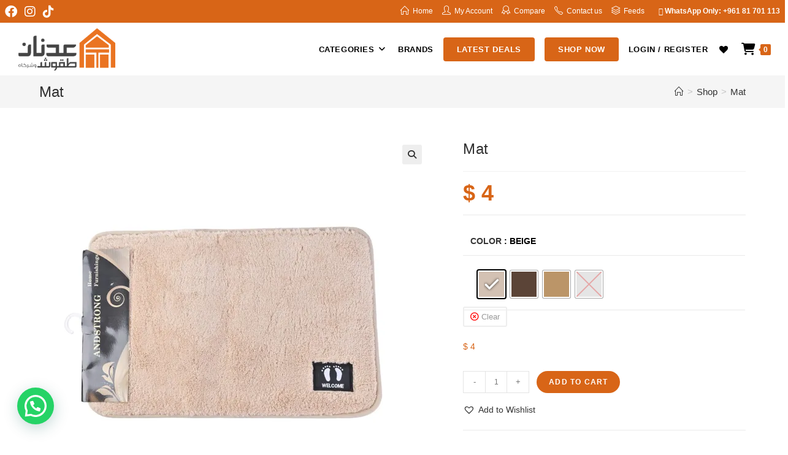

--- FILE ---
content_type: text/html; charset=UTF-8
request_url: https://adnantakkoush.com/product/mat-3/
body_size: 33443
content:
<!DOCTYPE html><html class="html" lang="en-US" prefix="og: https://ogp.me/ns#"><head><meta charset="UTF-8"><link rel="profile" href="https://gmpg.org/xfn/11"><meta name="viewport" content="width=device-width, initial-scale=1"><title>Buy Mat Online In Lebanon - SKU:2100-679</title><meta name="description" content="Shop online for Mat at Adnan Takkoush, a leading store in Lebanon! - SKU: 2100-679"/><meta name="robots" content="follow, index, max-snippet:-1, max-video-preview:-1, max-image-preview:large"/><link rel="canonical" href="https://adnantakkoush.com/product/mat-3/" /><meta property="og:locale" content="en_US" /><meta property="og:type" content="product" /><meta property="og:title" content="Buy Mat Online In Lebanon - SKU:2100-679" /><meta property="og:description" content="Shop online for Mat at Adnan Takkoush, a leading store in Lebanon! - SKU: 2100-679" /><meta property="og:url" content="https://adnantakkoush.com/product/mat-3/" /><meta property="og:site_name" content="Adnan Takkoush" /><meta property="og:updated_time" content="2025-03-29T11:00:33+02:00" /><meta property="og:image" content="https://i0.wp.com/adnantakkoush.com/wp-content/uploads/2024/06/LKM_1259.jpg" /><meta property="og:image:secure_url" content="https://i0.wp.com/adnantakkoush.com/wp-content/uploads/2024/06/LKM_1259.jpg" /><meta property="og:image:width" content="1950" /><meta property="og:image:height" content="1950" /><meta property="og:image:alt" content="mat" /><meta property="og:image:type" content="image/jpeg" /><meta property="product:availability" content="instock" /><meta name="twitter:card" content="summary_large_image" /><meta name="twitter:title" content="Buy Mat Online In Lebanon - SKU:2100-679" /><meta name="twitter:description" content="Shop online for Mat at Adnan Takkoush, a leading store in Lebanon! - SKU: 2100-679" /><meta name="twitter:image" content="https://i0.wp.com/adnantakkoush.com/wp-content/uploads/2024/06/LKM_1259.jpg" /><meta name="twitter:label1" content="Price" /><meta name="twitter:data1" content="$&nbsp;4" /><meta name="twitter:label2" content="Availability" /><meta name="twitter:data2" content="In stock" /> <script type="application/ld+json" class="rank-math-schema">{"@context":"https://schema.org","@graph":[{"@type":"Place","@id":"https://adnantakkoush.com/#place","geo":{"@type":"GeoCoordinates","latitude":"33.88987459184155","longitude":" 35.48112329028423"},"hasMap":"https://www.google.com/maps/search/?api=1&amp;query=33.88987459184155, 35.48112329028423","address":{"@type":"PostalAddress","streetAddress":"Saqyet Al Janzeer, Itani Street","addressLocality":"Beirut","addressRegion":"Beirut","addressCountry":"Lebanon"}},{"@type":"Organization","@id":"https://adnantakkoush.com/#organization","name":"Adnan Takkoush &amp; Partners","url":"https://adnantakkoush.com","sameAs":["https://www.instagram.com/adnantakkoush"],"email":"info@adnantakkoush.com","address":{"@type":"PostalAddress","streetAddress":"Saqyet Al Janzeer, Itani Street","addressLocality":"Beirut","addressRegion":"Beirut","addressCountry":"Lebanon"},"logo":{"@type":"ImageObject","@id":"https://adnantakkoush.com/#logo","url":"https://adnantakkoush.com/wp-content/uploads/2020/10/Takkoush-logo1.png","contentUrl":"https://adnantakkoush.com/wp-content/uploads/2020/10/Takkoush-logo1.png","caption":"Adnan Takkoush","inLanguage":"en-US","width":"1749","height":"764"},"contactPoint":[{"@type":"ContactPoint","telephone":"+961 81 701 113","contactType":"customer support"}],"location":{"@id":"https://adnantakkoush.com/#place"}},{"@type":"WebSite","@id":"https://adnantakkoush.com/#website","url":"https://adnantakkoush.com","name":"Adnan Takkoush","publisher":{"@id":"https://adnantakkoush.com/#organization"},"inLanguage":"en-US"},{"@type":"ImageObject","@id":"https://i0.wp.com/adnantakkoush.com/wp-content/uploads/2024/06/LKM_1259.jpg?fit=1950%2C1950&amp;ssl=1","url":"https://i0.wp.com/adnantakkoush.com/wp-content/uploads/2024/06/LKM_1259.jpg?fit=1950%2C1950&amp;ssl=1","width":"1950","height":"1950","inLanguage":"en-US"},{"@type":"BreadcrumbList","@id":"https://adnantakkoush.com/product/mat-3/#breadcrumb","itemListElement":[{"@type":"ListItem","position":"1","item":{"@id":"https://adnantakkoush.com","name":"Home"}},{"@type":"ListItem","position":"2","item":{"@id":"https://adnantakkoush.com/product/mat-3/","name":"Mat"}}]},{"@type":"ItemPage","@id":"https://adnantakkoush.com/product/mat-3/#webpage","url":"https://adnantakkoush.com/product/mat-3/","name":"Buy Mat Online In Lebanon - SKU:2100-679","datePublished":"2024-06-28T12:15:02+03:00","dateModified":"2025-03-29T11:00:33+02:00","isPartOf":{"@id":"https://adnantakkoush.com/#website"},"primaryImageOfPage":{"@id":"https://i0.wp.com/adnantakkoush.com/wp-content/uploads/2024/06/LKM_1259.jpg?fit=1950%2C1950&amp;ssl=1"},"inLanguage":"en-US","breadcrumb":{"@id":"https://adnantakkoush.com/product/mat-3/#breadcrumb"}},{"@type":"Product","name":"Buy Mat Online in Lebanon - SKU:2100-679","description":"Shop online for Mat at Adnan Takkoush, a leading store in Lebanon! - SKU: 2100-679","sku":"2100-679","category":"Bathroom Accessories","mainEntityOfPage":{"@id":"https://adnantakkoush.com/product/mat-3/#webpage"},"image":[{"@type":"ImageObject","url":"https://adnantakkoush.com/wp-content/uploads/2024/06/LKM_1259.jpg","height":"1950","width":"1950"},{"@type":"ImageObject","url":"https://adnantakkoush.com/wp-content/uploads/2024/06/LKM_1260.jpg","height":"1950","width":"1950"},{"@type":"ImageObject","url":"https://adnantakkoush.com/wp-content/uploads/2024/06/LKM_1263.jpg","height":"2362","width":"2362"},{"@type":"ImageObject","url":"https://adnantakkoush.com/wp-content/uploads/2024/06/LKM_1264.jpg","height":"1950","width":"1950"}],"offers":{"@type":"Offer","price":"4.000","priceValidUntil":"2027-12-31","priceSpecification":{"price":"4.000","priceCurrency":"USD","valueAddedTaxIncluded":"true"},"priceCurrency":"USD","availability":"http://schema.org/InStock","seller":{"@type":"Organization","@id":"https://adnantakkoush.com/","name":"Adnan Takkoush","url":"https://adnantakkoush.com","logo":"https://adnantakkoush.com/wp-content/uploads/2020/10/Takkoush-logo1.png"},"url":"https://adnantakkoush.com/product/mat-3/"},"color":"Beige, Brown, Camel, Grey","@id":"https://adnantakkoush.com/product/mat-3/#richSnippet"}]}</script> <link rel='dns-prefetch' href='//capi-automation.s3.us-east-2.amazonaws.com' /><link rel='dns-prefetch' href='//hcaptcha.com' /><link rel='preconnect' href='//c0.wp.com' /><link rel='preconnect' href='//i0.wp.com' /><link href='https://fonts.gstatic.com' crossorigin='anonymous' rel='preconnect' /><link rel="alternate" type="application/rss+xml" title="Adnan Takkoush &raquo; Feed" href="https://adnantakkoush.com/feed/" /><link rel="alternate" type="application/rss+xml" title="Adnan Takkoush &raquo; Comments Feed" href="https://adnantakkoush.com/comments/feed/" /><link rel="alternate" type="application/rss+xml" title="Adnan Takkoush &raquo; Mat Comments Feed" href="https://adnantakkoush.com/product/mat-3/feed/" /><link rel="alternate" title="oEmbed (JSON)" type="application/json+oembed" href="https://adnantakkoush.com/wp-json/oembed/1.0/embed?url=https%3A%2F%2Fadnantakkoush.com%2Fproduct%2Fmat-3%2F" /><link rel="alternate" title="oEmbed (XML)" type="text/xml+oembed" href="https://adnantakkoush.com/wp-json/oembed/1.0/embed?url=https%3A%2F%2Fadnantakkoush.com%2Fproduct%2Fmat-3%2F&#038;format=xml" /><style id='wp-img-auto-sizes-contain-inline-css'>img:is([sizes=auto i],[sizes^="auto," i]){contain-intrinsic-size:3000px 1500px}</style><link rel='stylesheet' id='woosb-blocks-css' href='https://adnantakkoush.com/wp-content/cache/autoptimize/css/autoptimize_single_07455648509a97385b857545b08083df.css' media='all' /><link rel='stylesheet' id='sbi_styles-css' href='https://adnantakkoush.com/wp-content/plugins/instagram-feed/css/sbi-styles.min.css' media='all' /><style id='classic-theme-styles-inline-css'>/*! This file is auto-generated */
.wp-block-button__link{color:#fff;background-color:#32373c;border-radius:9999px;box-shadow:none;text-decoration:none;padding:calc(.667em + 2px) calc(1.333em + 2px);font-size:1.125em}.wp-block-file__button{background:#32373c;color:#fff;text-decoration:none}</style><link rel='stylesheet' id='mediaelement-css' href='https://adnantakkoush.com/wp-includes/js/mediaelement/mediaelementplayer-legacy.min.css' media='all' /><link rel='stylesheet' id='wp-mediaelement-css' href='https://adnantakkoush.com/wp-includes/js/mediaelement/wp-mediaelement.min.css' media='all' /><style id='jetpack-sharing-buttons-style-inline-css'>.jetpack-sharing-buttons__services-list{display:flex;flex-direction:row;flex-wrap:wrap;gap:0;list-style-type:none;margin:5px;padding:0}.jetpack-sharing-buttons__services-list.has-small-icon-size{font-size:12px}.jetpack-sharing-buttons__services-list.has-normal-icon-size{font-size:16px}.jetpack-sharing-buttons__services-list.has-large-icon-size{font-size:24px}.jetpack-sharing-buttons__services-list.has-huge-icon-size{font-size:36px}@media print{.jetpack-sharing-buttons__services-list{display:none!important}}.editor-styles-wrapper .wp-block-jetpack-sharing-buttons{gap:0;padding-inline-start:0}ul.jetpack-sharing-buttons__services-list.has-background{padding:1.25em 2.375em}</style><style id='joinchat-button-style-inline-css'>.wp-block-joinchat-button{border:none!important;text-align:center}.wp-block-joinchat-button figure{display:table;margin:0 auto;padding:0}.wp-block-joinchat-button figcaption{font:normal normal 400 .6em/2em var(--wp--preset--font-family--system-font,sans-serif);margin:0;padding:0}.wp-block-joinchat-button .joinchat-button__qr{background-color:#fff;border:6px solid #25d366;border-radius:30px;box-sizing:content-box;display:block;height:200px;margin:auto;overflow:hidden;padding:10px;width:200px}.wp-block-joinchat-button .joinchat-button__qr canvas,.wp-block-joinchat-button .joinchat-button__qr img{display:block;margin:auto}.wp-block-joinchat-button .joinchat-button__link{align-items:center;background-color:#25d366;border:6px solid #25d366;border-radius:30px;display:inline-flex;flex-flow:row nowrap;justify-content:center;line-height:1.25em;margin:0 auto;text-decoration:none}.wp-block-joinchat-button .joinchat-button__link:before{background:transparent var(--joinchat-ico) no-repeat center;background-size:100%;content:"";display:block;height:1.5em;margin:-.75em .75em -.75em 0;width:1.5em}.wp-block-joinchat-button figure+.joinchat-button__link{margin-top:10px}@media (orientation:landscape)and (min-height:481px),(orientation:portrait)and (min-width:481px){.wp-block-joinchat-button.joinchat-button--qr-only figure+.joinchat-button__link{display:none}}@media (max-width:480px),(orientation:landscape)and (max-height:480px){.wp-block-joinchat-button figure{display:none}}</style><link rel='stylesheet' id='photoswipe-css' href='https://adnantakkoush.com/wp-content/plugins/woocommerce/assets/css/photoswipe/photoswipe.min.css' media='all' /><link rel='stylesheet' id='photoswipe-default-skin-css' href='https://adnantakkoush.com/wp-content/plugins/woocommerce/assets/css/photoswipe/default-skin/default-skin.min.css' media='all' /><style id='woocommerce-inline-inline-css'>.woocommerce form .form-row .required{visibility:visible}</style><link rel='stylesheet' id='wcz-frontend-css' href='https://adnantakkoush.com/wp-content/cache/autoptimize/css/autoptimize_single_87749ba52377d5b77e448993765600df.css' media='all' /><link rel='stylesheet' id='woo-variation-swatches-css' href='https://adnantakkoush.com/wp-content/plugins/woo-variation-swatches/assets/css/frontend.min.css' media='all' /><style id='woo-variation-swatches-inline-css'>:root{--wvs-tick:url("data:image/svg+xml;utf8,%3Csvg filter='drop-shadow(0px 0px 2px rgb(0 0 0 / .8))' xmlns='http://www.w3.org/2000/svg'  viewBox='0 0 30 30'%3E%3Cpath fill='none' stroke='%23ffffff' stroke-linecap='round' stroke-linejoin='round' stroke-width='4' d='M4 16L11 23 27 7'/%3E%3C/svg%3E");--wvs-cross:url("data:image/svg+xml;utf8,%3Csvg filter='drop-shadow(0px 0px 5px rgb(255 255 255 / .6))' xmlns='http://www.w3.org/2000/svg' width='72px' height='72px' viewBox='0 0 24 24'%3E%3Cpath fill='none' stroke='%23ff0000' stroke-linecap='round' stroke-width='0.6' d='M5 5L19 19M19 5L5 19'/%3E%3C/svg%3E");--wvs-single-product-item-width:45px;--wvs-single-product-item-height:45px;--wvs-single-product-item-font-size:16px}</style><link rel='stylesheet' id='woosb-frontend-css' href='https://adnantakkoush.com/wp-content/cache/autoptimize/css/autoptimize_single_e29fdd9411272535425a9e71caa7a74b.css' media='all' /><link rel='stylesheet' id='dgwt-wcas-style-css' href='https://adnantakkoush.com/wp-content/plugins/ajax-search-for-woocommerce/assets/css/style.min.css' media='all' /><link rel='stylesheet' id='wpos-slick-style-css' href='https://adnantakkoush.com/wp-content/cache/autoptimize/css/autoptimize_single_6a495831c31af00729309b13ad5c5949.css' media='all' /><link rel='stylesheet' id='pcdfwoo-public-style-css' href='https://adnantakkoush.com/wp-content/cache/autoptimize/css/autoptimize_single_98db9ca0b761f4a0bff6f5509077a0ce.css' media='all' /><link rel='preload' as='font' type='font/woff2' crossorigin='anonymous' id='tinvwl-webfont-font-css' href='https://adnantakkoush.com/wp-content/plugins/ti-woocommerce-wishlist/assets/fonts/tinvwl-webfont.woff2' media='all' /><link rel='stylesheet' id='tinvwl-webfont-css' href='https://adnantakkoush.com/wp-content/plugins/ti-woocommerce-wishlist/assets/css/webfont.min.css' media='all' /><link rel='stylesheet' id='tinvwl-css' href='https://adnantakkoush.com/wp-content/plugins/ti-woocommerce-wishlist/assets/css/public.min.css' media='all' /><link rel='stylesheet' id='woo-slg-public-style-css' href='https://adnantakkoush.com/wp-content/cache/autoptimize/css/autoptimize_single_cd6f86749630ae6c23951de1293b5d92.css' media='all' /><link rel='stylesheet' id='oceanwp-style-css' href='https://adnantakkoush.com/wp-content/themes/oceanwp/assets/css/style.min.css' media='all' /><link rel='stylesheet' id='child-style-css' href='https://adnantakkoush.com/wp-content/themes/oceanwp-child-theme-master/style.css' media='all' /><link rel='stylesheet' id='oceanwp-woo-mini-cart-css' href='https://adnantakkoush.com/wp-content/themes/oceanwp/assets/css/woo/woo-mini-cart.min.css' media='all' /><link rel='stylesheet' id='font-awesome-css' href='https://adnantakkoush.com/wp-content/themes/oceanwp/assets/fonts/fontawesome/css/all.min.css' media='all' /><link rel='stylesheet' id='simple-line-icons-css' href='https://adnantakkoush.com/wp-content/themes/oceanwp/assets/css/third/simple-line-icons.min.css' media='all' /><link rel='stylesheet' id='oceanwp-hamburgers-css' href='https://adnantakkoush.com/wp-content/themes/oceanwp/assets/css/third/hamburgers/hamburgers.min.css' media='all' /><link rel='stylesheet' id='oceanwp-3dx-css' href='https://adnantakkoush.com/wp-content/cache/autoptimize/css/autoptimize_single_f8dec98a2f19af2d8b4309b9ed7144d3.css' media='all' /><link rel='stylesheet' id='pwb-styles-frontend-css' href='https://adnantakkoush.com/wp-content/cache/autoptimize/css/autoptimize_single_948a84da690ea4880246a305fa299fd7.css' media='all' /><link rel='stylesheet' id='wwp_single_product_page_css-css' href='https://adnantakkoush.com/wp-content/cache/autoptimize/css/autoptimize_single_ab1a27476c951eb6b608a3c57add517c.css' media='all' /><style id='wcz-customizer-custom-css-inline-css'>body.post-type-archive-product .woocommerce-breadcrumb{display:none !important}body.post-type-archive-product header.woocommerce-products-header .woocommerce-products-header__title{display:none !important}body.woocommerce p.woocommerce-result-count{display:none !important}div.wcz-new-product-badge span{background-color:#19c42d;color:#000 !important}body.single-product a.wcz-continue{margin-bottom:20px}</style><link rel='stylesheet' id='oceanwp-woocommerce-css' href='https://adnantakkoush.com/wp-content/themes/oceanwp/assets/css/woo/woocommerce.min.css' media='all' /><link rel='stylesheet' id='oceanwp-woo-star-font-css' href='https://adnantakkoush.com/wp-content/themes/oceanwp/assets/css/woo/woo-star-font.min.css' media='all' /><link rel='stylesheet' id='oceanwp-woo-hover-style-css' href='https://adnantakkoush.com/wp-content/themes/oceanwp/assets/css/woo/hover-style.min.css' media='all' /><link rel='stylesheet' id='oceanwp-woo-quick-view-css' href='https://adnantakkoush.com/wp-content/themes/oceanwp/assets/css/woo/woo-quick-view.min.css' media='all' /><link rel='stylesheet' id='oceanwp-wishlist-css' href='https://adnantakkoush.com/wp-content/themes/oceanwp/assets/css/woo/wishlist.min.css' media='all' /><link rel='stylesheet' id='oceanwp-woo-floating-bar-css' href='https://adnantakkoush.com/wp-content/themes/oceanwp/assets/css/woo/woo-floating-bar.min.css' media='all' /><link rel='stylesheet' id='ekit-widget-styles-css' href='https://adnantakkoush.com/wp-content/cache/autoptimize/css/autoptimize_single_ec66d9b998acb839ef913a5e9695f5a4.css' media='all' /><link rel='stylesheet' id='ekit-responsive-css' href='https://adnantakkoush.com/wp-content/cache/autoptimize/css/autoptimize_single_f3d8ff22b7d0ad10a6aeca382d78ddd1.css' media='all' /><link rel='stylesheet' id='oe-widgets-style-css' href='https://adnantakkoush.com/wp-content/cache/autoptimize/css/autoptimize_single_517dda83e7784560e130032a025c6b6c.css' media='all' /> <script type="text/template" id="tmpl-variation-template"><div class="woocommerce-variation-description">{{{ data.variation.variation_description }}}</div>
	<div class="woocommerce-variation-price">{{{ data.variation.price_html }}}</div>
	<div class="woocommerce-variation-availability">{{{ data.variation.availability_html }}}</div></script> <script type="text/template" id="tmpl-unavailable-variation-template"><p role="alert">Sorry, this product is unavailable. Please choose a different combination.</p></script> <script id="jquery-core-js-extra">var xlwcty = {"ajax_url":"https://adnantakkoush.com/wp-admin/admin-ajax.php","version":"2.23.0","wc_version":"10.4.3"};
//# sourceURL=jquery-core-js-extra</script> <script src="https://adnantakkoush.com/wp-includes/js/jquery/jquery.min.js" id="jquery-core-js"></script> <script defer src="https://adnantakkoush.com/wp-includes/js/jquery/jquery-migrate.min.js" id="jquery-migrate-js"></script> <script defer src="https://adnantakkoush.com/wp-content/plugins/woocommerce/assets/js/jquery-blockui/jquery.blockUI.min.js" id="wc-jquery-blockui-js" data-wp-strategy="defer"></script> <script id="wc-add-to-cart-js-extra">var wc_add_to_cart_params = {"ajax_url":"/wp-admin/admin-ajax.php","wc_ajax_url":"/?wc-ajax=%%endpoint%%","i18n_view_cart":"View cart","cart_url":"https://adnantakkoush.com/cart/","is_cart":"","cart_redirect_after_add":"no"};
//# sourceURL=wc-add-to-cart-js-extra</script> <script src="https://adnantakkoush.com/wp-content/plugins/woocommerce/assets/js/frontend/add-to-cart.min.js" id="wc-add-to-cart-js" defer data-wp-strategy="defer"></script> <script src="https://adnantakkoush.com/wp-content/plugins/woocommerce/assets/js/zoom/jquery.zoom.min.js" id="wc-zoom-js" defer data-wp-strategy="defer"></script> <script src="https://adnantakkoush.com/wp-content/plugins/woocommerce/assets/js/flexslider/jquery.flexslider.min.js" id="wc-flexslider-js" defer data-wp-strategy="defer"></script> <script src="https://adnantakkoush.com/wp-content/plugins/woocommerce/assets/js/photoswipe/photoswipe.min.js" id="wc-photoswipe-js" defer data-wp-strategy="defer"></script> <script src="https://adnantakkoush.com/wp-content/plugins/woocommerce/assets/js/photoswipe/photoswipe-ui-default.min.js" id="wc-photoswipe-ui-default-js" defer data-wp-strategy="defer"></script> <script id="wc-single-product-js-extra">var wc_single_product_params = {"i18n_required_rating_text":"Please select a rating","i18n_rating_options":["1 of 5 stars","2 of 5 stars","3 of 5 stars","4 of 5 stars","5 of 5 stars"],"i18n_product_gallery_trigger_text":"View full-screen image gallery","review_rating_required":"yes","flexslider":{"rtl":false,"animation":"slide","smoothHeight":true,"directionNav":false,"controlNav":"thumbnails","slideshow":false,"animationSpeed":500,"animationLoop":false,"allowOneSlide":false},"zoom_enabled":"1","zoom_options":[],"photoswipe_enabled":"1","photoswipe_options":{"shareEl":false,"closeOnScroll":false,"history":false,"hideAnimationDuration":0,"showAnimationDuration":0},"flexslider_enabled":"1"};
//# sourceURL=wc-single-product-js-extra</script> <script src="https://adnantakkoush.com/wp-content/plugins/woocommerce/assets/js/frontend/single-product.min.js" id="wc-single-product-js" defer data-wp-strategy="defer"></script> <script defer src="https://adnantakkoush.com/wp-content/plugins/woocommerce/assets/js/js-cookie/js.cookie.min.js" id="wc-js-cookie-js" data-wp-strategy="defer"></script> <script id="woocommerce-js-extra">var woocommerce_params = {"ajax_url":"/wp-admin/admin-ajax.php","wc_ajax_url":"/?wc-ajax=%%endpoint%%","i18n_password_show":"Show password","i18n_password_hide":"Hide password"};
//# sourceURL=woocommerce-js-extra</script> <script src="https://adnantakkoush.com/wp-content/plugins/woocommerce/assets/js/frontend/woocommerce.min.js" id="woocommerce-js" defer data-wp-strategy="defer"></script> <script defer src="https://adnantakkoush.com/wp-includes/js/underscore.min.js" id="underscore-js"></script> <script id="wp-util-js-extra">var _wpUtilSettings = {"ajax":{"url":"/wp-admin/admin-ajax.php"}};
//# sourceURL=wp-util-js-extra</script> <script defer src="https://adnantakkoush.com/wp-includes/js/wp-util.min.js" id="wp-util-js"></script> <script id="wc-add-to-cart-variation-js-extra">var wc_add_to_cart_variation_params = {"wc_ajax_url":"/?wc-ajax=%%endpoint%%","i18n_no_matching_variations_text":"Sorry, no products matched your selection. Please choose a different combination.","i18n_make_a_selection_text":"Please select some product options before adding this product to your cart.","i18n_unavailable_text":"Sorry, this product is unavailable. Please choose a different combination.","i18n_reset_alert_text":"Your selection has been reset. Please select some product options before adding this product to your cart.","woo_variation_swatches_ajax_variation_threshold_min":"30","woo_variation_swatches_ajax_variation_threshold_max":"100","woo_variation_swatches_total_children":{}};
//# sourceURL=wc-add-to-cart-variation-js-extra</script> <script src="https://adnantakkoush.com/wp-content/plugins/woocommerce/assets/js/frontend/add-to-cart-variation.min.js" id="wc-add-to-cart-variation-js" defer data-wp-strategy="defer"></script> <link rel="https://api.w.org/" href="https://adnantakkoush.com/wp-json/" /><link rel="alternate" title="JSON" type="application/json" href="https://adnantakkoush.com/wp-json/wp/v2/product/75186" /><link rel="EditURI" type="application/rsd+xml" title="RSD" href="https://adnantakkoush.com/xmlrpc.php?rsd" /><link rel='shortlink' href='https://adnantakkoush.com/?p=75186' /><meta name="wwp" content="yes" /><script id="wpcp_disable_selection" type="text/javascript">var image_save_msg='You are not allowed to save images!';
	var no_menu_msg='Context Menu disabled!';
	var smessage = "";

function disableEnterKey(e)
{
	var elemtype = e.target.tagName;
	
	elemtype = elemtype.toUpperCase();
	
	if (elemtype == "TEXT" || elemtype == "TEXTAREA" || elemtype == "INPUT" || elemtype == "PASSWORD" || elemtype == "SELECT" || elemtype == "OPTION" || elemtype == "EMBED")
	{
		elemtype = 'TEXT';
	}
	
	if (e.ctrlKey){
     var key;
     if(window.event)
          key = window.event.keyCode;     //IE
     else
          key = e.which;     //firefox (97)
    //if (key != 17) alert(key);
     if (elemtype!= 'TEXT' && (key == 97 || key == 65 || key == 67 || key == 99 || key == 88 || key == 120 || key == 26 || key == 85  || key == 86 || key == 83 || key == 43 || key == 73))
     {
		if(wccp_free_iscontenteditable(e)) return true;
		show_wpcp_message('You are not allowed to copy content or view source');
		return false;
     }else
     	return true;
     }
}


/*For contenteditable tags*/
function wccp_free_iscontenteditable(e)
{
	var e = e || window.event; // also there is no e.target property in IE. instead IE uses window.event.srcElement
  	
	var target = e.target || e.srcElement;

	var elemtype = e.target.nodeName;
	
	elemtype = elemtype.toUpperCase();
	
	var iscontenteditable = "false";
		
	if(typeof target.getAttribute!="undefined" ) iscontenteditable = target.getAttribute("contenteditable"); // Return true or false as string
	
	var iscontenteditable2 = false;
	
	if(typeof target.isContentEditable!="undefined" ) iscontenteditable2 = target.isContentEditable; // Return true or false as boolean

	if(target.parentElement.isContentEditable) iscontenteditable2 = true;
	
	if (iscontenteditable == "true" || iscontenteditable2 == true)
	{
		if(typeof target.style!="undefined" ) target.style.cursor = "text";
		
		return true;
	}
}

////////////////////////////////////
function disable_copy(e)
{	
	var e = e || window.event; // also there is no e.target property in IE. instead IE uses window.event.srcElement
	
	var elemtype = e.target.tagName;
	
	elemtype = elemtype.toUpperCase();
	
	if (elemtype == "TEXT" || elemtype == "TEXTAREA" || elemtype == "INPUT" || elemtype == "PASSWORD" || elemtype == "SELECT" || elemtype == "OPTION" || elemtype == "EMBED")
	{
		elemtype = 'TEXT';
	}
	
	if(wccp_free_iscontenteditable(e)) return true;
	
	var isSafari = /Safari/.test(navigator.userAgent) && /Apple Computer/.test(navigator.vendor);
	
	var checker_IMG = '';
	if (elemtype == "IMG" && checker_IMG == 'checked' && e.detail >= 2) {show_wpcp_message(alertMsg_IMG);return false;}
	if (elemtype != "TEXT")
	{
		if (smessage !== "" && e.detail == 2)
			show_wpcp_message(smessage);
		
		if (isSafari)
			return true;
		else
			return false;
	}	
}

//////////////////////////////////////////
function disable_copy_ie()
{
	var e = e || window.event;
	var elemtype = window.event.srcElement.nodeName;
	elemtype = elemtype.toUpperCase();
	if(wccp_free_iscontenteditable(e)) return true;
	if (elemtype == "IMG") {show_wpcp_message(alertMsg_IMG);return false;}
	if (elemtype != "TEXT" && elemtype != "TEXTAREA" && elemtype != "INPUT" && elemtype != "PASSWORD" && elemtype != "SELECT" && elemtype != "OPTION" && elemtype != "EMBED")
	{
		return false;
	}
}	
function reEnable()
{
	return true;
}
document.onkeydown = disableEnterKey;
document.onselectstart = disable_copy_ie;
if(navigator.userAgent.indexOf('MSIE')==-1)
{
	document.onmousedown = disable_copy;
	document.onclick = reEnable;
}
function disableSelection(target)
{
    //For IE This code will work
    if (typeof target.onselectstart!="undefined")
    target.onselectstart = disable_copy_ie;
    
    //For Firefox This code will work
    else if (typeof target.style.MozUserSelect!="undefined")
    {target.style.MozUserSelect="none";}
    
    //All other  (ie: Opera) This code will work
    else
    target.onmousedown=function(){return false}
    target.style.cursor = "default";
}
//Calling the JS function directly just after body load
window.onload = function(){disableSelection(document.body);};

//////////////////special for safari Start////////////////
var onlongtouch;
var timer;
var touchduration = 1000; //length of time we want the user to touch before we do something

var elemtype = "";
function touchstart(e) {
	var e = e || window.event;
  // also there is no e.target property in IE.
  // instead IE uses window.event.srcElement
  	var target = e.target || e.srcElement;
	
	elemtype = window.event.srcElement.nodeName;
	
	elemtype = elemtype.toUpperCase();
	
	if(!wccp_pro_is_passive()) e.preventDefault();
	if (!timer) {
		timer = setTimeout(onlongtouch, touchduration);
	}
}

function touchend() {
    //stops short touches from firing the event
    if (timer) {
        clearTimeout(timer);
        timer = null;
    }
	onlongtouch();
}

onlongtouch = function(e) { //this will clear the current selection if anything selected
	
	if (elemtype != "TEXT" && elemtype != "TEXTAREA" && elemtype != "INPUT" && elemtype != "PASSWORD" && elemtype != "SELECT" && elemtype != "EMBED" && elemtype != "OPTION")	
	{
		if (window.getSelection) {
			if (window.getSelection().empty) {  // Chrome
			window.getSelection().empty();
			} else if (window.getSelection().removeAllRanges) {  // Firefox
			window.getSelection().removeAllRanges();
			}
		} else if (document.selection) {  // IE?
			document.selection.empty();
		}
		return false;
	}
};

document.addEventListener("DOMContentLoaded", function(event) { 
    window.addEventListener("touchstart", touchstart, false);
    window.addEventListener("touchend", touchend, false);
});

function wccp_pro_is_passive() {

  var cold = false,
  hike = function() {};

  try {
	  const object1 = {};
  var aid = Object.defineProperty(object1, 'passive', {
  get() {cold = true}
  });
  window.addEventListener('test', hike, aid);
  window.removeEventListener('test', hike, aid);
  } catch (e) {}

  return cold;
}
/*special for safari End*/</script> <script id="wpcp_disable_Right_Click" type="text/javascript">document.ondragstart = function() { return false;}
	function nocontext(e) {
	   return false;
	}
	document.oncontextmenu = nocontext;</script> <style>.unselectable{-moz-user-select:none;-webkit-user-select:none;cursor:default}html{-webkit-touch-callout:none;-webkit-user-select:none;-khtml-user-select:none;-moz-user-select:none;-ms-user-select:none;user-select:none;-webkit-tap-highlight-color:rgba(0,0,0,0)}</style> <script id="wpcp_css_disable_selection" type="text/javascript">var e = document.getElementsByTagName('body')[0];
if(e)
{
	e.setAttribute('unselectable',"on");
}</script> <style>.h-captcha{position:relative;display:block;margin-bottom:2rem;padding:0;clear:both}.h-captcha[data-size=normal]{width:302px;height:76px}.h-captcha[data-size=compact]{width:158px;height:138px}.h-captcha[data-size=invisible]{display:none}.h-captcha iframe{z-index:1}.h-captcha:before{content:"";display:block;position:absolute;top:0;left:0;background:url(https://adnantakkoush.com/wp-content/plugins/hcaptcha-for-forms-and-more/assets/images/hcaptcha-div-logo.svg) no-repeat;border:1px solid #fff0;border-radius:4px;box-sizing:border-box}.h-captcha:after{content:"The hCaptcha loading is delayed until user interaction.";font-family:-apple-system,system-ui,BlinkMacSystemFont,"Segoe UI",Roboto,Oxygen,Ubuntu,"Helvetica Neue",Arial,sans-serif;font-size:10px;font-weight:500;position:absolute;top:0;bottom:0;left:0;right:0;box-sizing:border-box;color:#bf1722;opacity:0}.h-captcha:not(:has(iframe)):after{animation:hcap-msg-fade-in .3s ease forwards;animation-delay:2s}.h-captcha:has(iframe):after{animation:none;opacity:0}@keyframes hcap-msg-fade-in{to{opacity:1}}.h-captcha[data-size=normal]:before{width:302px;height:76px;background-position:93.8% 28%}.h-captcha[data-size=normal]:after{width:302px;height:76px;display:flex;flex-wrap:wrap;align-content:center;line-height:normal;padding:0 75px 0 10px}.h-captcha[data-size=compact]:before{width:158px;height:138px;background-position:49.9% 78.8%}.h-captcha[data-size=compact]:after{width:158px;height:138px;text-align:center;line-height:normal;padding:24px 10px 10px}.h-captcha[data-theme=light]:before,body.is-light-theme .h-captcha[data-theme=auto]:before,.h-captcha[data-theme=auto]:before{background-color:#fafafa;border:1px solid #e0e0e0}.h-captcha[data-theme=dark]:before,body.is-dark-theme .h-captcha[data-theme=auto]:before,html.wp-dark-mode-active .h-captcha[data-theme=auto]:before,html.drdt-dark-mode .h-captcha[data-theme=auto]:before{background-image:url(https://adnantakkoush.com/wp-content/plugins/hcaptcha-for-forms-and-more/assets/images/hcaptcha-div-logo-white.svg);background-repeat:no-repeat;background-color:#333;border:1px solid #f5f5f5}@media (prefers-color-scheme:dark){.h-captcha[data-theme=auto]:before{background-image:url(https://adnantakkoush.com/wp-content/plugins/hcaptcha-for-forms-and-more/assets/images/hcaptcha-div-logo-white.svg);background-repeat:no-repeat;background-color:#333;border:1px solid #f5f5f5}}.h-captcha[data-theme=custom]:before{background-color:initial}.h-captcha[data-size=invisible]:before,.h-captcha[data-size=invisible]:after{display:none}.h-captcha iframe{position:relative}div[style*="z-index: 2147483647"] div[style*="border-width: 11px"][style*="position: absolute"][style*="pointer-events: none"]{border-style:none}</style><style>.dgwt-wcas-ico-magnifier,.dgwt-wcas-ico-magnifier-handler{max-width:20px}.dgwt-wcas-search-wrapp{max-width:600px}</style><noscript><style>.woocommerce-product-gallery{opacity:1 !important}</style></noscript><meta name="generator" content="Elementor 3.34.1; features: additional_custom_breakpoints; settings: css_print_method-external, google_font-enabled, font_display-auto"><style>.recentcomments a{display:inline !important;padding:0 !important;margin:0 !important}</style> <script  type="text/javascript">!function(f,b,e,v,n,t,s){if(f.fbq)return;n=f.fbq=function(){n.callMethod?
					n.callMethod.apply(n,arguments):n.queue.push(arguments)};if(!f._fbq)f._fbq=n;
					n.push=n;n.loaded=!0;n.version='2.0';n.queue=[];t=b.createElement(e);t.async=!0;
					t.src=v;s=b.getElementsByTagName(e)[0];s.parentNode.insertBefore(t,s)}(window,
					document,'script','https://connect.facebook.net/en_US/fbevents.js');</script>  <script  type="text/javascript">fbq('init', '332881659374245', {}, {
    "agent": "woocommerce_0-10.4.3-3.5.15"
});

				document.addEventListener( 'DOMContentLoaded', function() {
					// Insert placeholder for events injected when a product is added to the cart through AJAX.
					document.body.insertAdjacentHTML( 'beforeend', '<div class=\"wc-facebook-pixel-event-placeholder\"></div>' );
				}, false );</script> <style>.e-con.e-parent:nth-of-type(n+4):not(.e-lazyloaded):not(.e-no-lazyload),.e-con.e-parent:nth-of-type(n+4):not(.e-lazyloaded):not(.e-no-lazyload) *{background-image:none !important}@media screen and (max-height:1024px){.e-con.e-parent:nth-of-type(n+3):not(.e-lazyloaded):not(.e-no-lazyload),.e-con.e-parent:nth-of-type(n+3):not(.e-lazyloaded):not(.e-no-lazyload) *{background-image:none !important}}@media screen and (max-height:640px){.e-con.e-parent:nth-of-type(n+2):not(.e-lazyloaded):not(.e-no-lazyload),.e-con.e-parent:nth-of-type(n+2):not(.e-lazyloaded):not(.e-no-lazyload) *{background-image:none !important}}</style> <script defer id="google_gtagjs" src="https://www.googletagmanager.com/gtag/js?id=G-8GYKMD19LZ"></script> <script id="google_gtagjs-inline">window.dataLayer = window.dataLayer || [];function gtag(){dataLayer.push(arguments);}gtag('js', new Date());gtag('config', 'G-8GYKMD19LZ', {} );</script> <style>.woocommerce-form-login .h-captcha{margin-top:2rem}</style><style>.woocommerce-ResetPassword .h-captcha{margin-top:.5rem}</style><style>.woocommerce-form-register .h-captcha{margin-top:2rem}</style><link rel="icon" href="https://i0.wp.com/adnantakkoush.com/wp-content/uploads/2020/10/cropped-Takkoush-favicon.png?fit=32%2C32&#038;ssl=1" sizes="32x32" /><link rel="icon" href="https://i0.wp.com/adnantakkoush.com/wp-content/uploads/2020/10/cropped-Takkoush-favicon.png?fit=192%2C192&#038;ssl=1" sizes="192x192" /><link rel="apple-touch-icon" href="https://i0.wp.com/adnantakkoush.com/wp-content/uploads/2020/10/cropped-Takkoush-favicon.png?fit=180%2C180&#038;ssl=1" /><meta name="msapplication-TileImage" content="https://i0.wp.com/adnantakkoush.com/wp-content/uploads/2020/10/cropped-Takkoush-favicon.png?fit=270%2C270&#038;ssl=1" /><style id="wp-custom-css">.wcz-badge-pos-topleft{z-index:2}div.wcz-new-product-badge span{background-color:#149323;border-radius:50px;border-color:#149323;color:#fff !important}.woocommerce nav.woocommerce-pagination ul li{border-right:1px solid #fff;background:#fff !important}.page-numbers{background-color:#fff;border:1px solid #fff !important}.woocommerce-pagination .page-numbers a:link,.woocommerce-pagination .page-numbers a:visited{display:block !important;background:#fff !important;color:#363636 !important;border-radius:5px;!important}.woocommerce-pagination .page-numbers .current,.woocommerce-pagination .page-numbers li a:hover{border-radius:5px;!important;background:#d86517!important;color:#fff !important}.term-description{display:none}.design-1 .pcdfwoo-product-cat_inner .pcdfwoo_title .pcdfwoo_count{display:none !important}.design-1 .pcdfwoo-product-cat_inner .pcdfwoo_title{font-size:13px;text-transform:capitalize;font-weight:700;padding-bottom:5px;padding-left:5px;padding-right:5px;padding-top:5px}a:focus,.focus a{outline:none !important}#footer-widgets .container{width:100%;max-width:100%}#footer-bottom .container{width:90%;max-width:90%}</style><style type="text/css">.woocommerce-MyAccount-navigation ul li a:before,.woocommerce-checkout .woocommerce-info a,.woocommerce-checkout #payment ul.payment_methods .wc_payment_method>input[type=radio]:first-child:checked+label:before,.woocommerce-checkout #payment .payment_method_paypal .about_paypal,.woocommerce ul.products li.product li.category a:hover,.woocommerce ul.products li.product .button:hover,.woocommerce ul.products li.product .product-inner .added_to_cart:hover,.product_meta .posted_in a:hover,.product_meta .tagged_as a:hover,.woocommerce div.product .woocommerce-tabs ul.tabs li a:hover,.woocommerce div.product .woocommerce-tabs ul.tabs li.active a,.woocommerce .oceanwp-grid-list a.active,.woocommerce .oceanwp-grid-list a:hover,.woocommerce .oceanwp-off-canvas-filter:hover,.widget_shopping_cart ul.cart_list li .owp-grid-wrap .owp-grid a.remove:hover,.widget_product_categories li a:hover~.count,.widget_layered_nav li a:hover~.count,.woocommerce ul.products li.product:not(.product-category) .woo-entry-buttons li a:hover,a:hover,a.light:hover,.theme-heading .text:before,.theme-heading .text:after,#top-bar-content>a:hover,#top-bar-social li.oceanwp-email a:hover,#site-navigation-wrap .dropdown-menu>li>a:hover,#site-header.medium-header #medium-searchform button:hover,.oceanwp-mobile-menu-icon a:hover,.blog-entry.post .blog-entry-header .entry-title a:hover,.blog-entry.post .blog-entry-readmore a:hover,.blog-entry.thumbnail-entry .blog-entry-category a,ul.meta li a:hover,.dropcap,.single nav.post-navigation .nav-links .title,body .related-post-title a:hover,body #wp-calendar caption,body .contact-info-widget.default i,body .contact-info-widget.big-icons i,body .custom-links-widget .oceanwp-custom-links li a:hover,body .custom-links-widget .oceanwp-custom-links li a:hover:before,body .posts-thumbnails-widget li a:hover,body .social-widget li.oceanwp-email a:hover,.comment-author .comment-meta .comment-reply-link,#respond #cancel-comment-reply-link:hover,#footer-widgets .footer-box a:hover,#footer-bottom a:hover,#footer-bottom #footer-bottom-menu a:hover,.sidr a:hover,.sidr-class-dropdown-toggle:hover,.sidr-class-menu-item-has-children.active>a,.sidr-class-menu-item-has-children.active>a>.sidr-class-dropdown-toggle,input[type=checkbox]:checked:before{color:#d86517}.woocommerce .oceanwp-grid-list a.active .owp-icon use,.woocommerce .oceanwp-grid-list a:hover .owp-icon use,.single nav.post-navigation .nav-links .title .owp-icon use,.blog-entry.post .blog-entry-readmore a:hover .owp-icon use,body .contact-info-widget.default .owp-icon use,body .contact-info-widget.big-icons .owp-icon use{stroke:#d86517}.woocommerce div.product div.images .open-image,.wcmenucart-details.count,.woocommerce-message a,.woocommerce-error a,.woocommerce-info a,.woocommerce .widget_price_filter .ui-slider .ui-slider-handle,.woocommerce .widget_price_filter .ui-slider .ui-slider-range,.owp-product-nav li a.owp-nav-link:hover,.woocommerce div.product.owp-tabs-layout-vertical .woocommerce-tabs ul.tabs li a:after,.woocommerce .widget_product_categories li.current-cat>a~.count,.woocommerce .widget_product_categories li.current-cat>a:before,.woocommerce .widget_layered_nav li.chosen a~.count,.woocommerce .widget_layered_nav li.chosen a:before,#owp-checkout-timeline .active .timeline-wrapper,.bag-style:hover .wcmenucart-cart-icon .wcmenucart-count,.show-cart .wcmenucart-cart-icon .wcmenucart-count,.woocommerce ul.products li.product:not(.product-category) .image-wrap .button,input[type=button],input[type=reset],input[type=submit],button[type=submit],.button,#site-navigation-wrap .dropdown-menu>li.btn>a>span,.thumbnail:hover i,.post-quote-content,.omw-modal .omw-close-modal,body .contact-info-widget.big-icons li:hover i,body div.wpforms-container-full .wpforms-form input[type=submit],body div.wpforms-container-full .wpforms-form button[type=submit],body div.wpforms-container-full .wpforms-form .wpforms-page-button{background-color:#d86517}.thumbnail:hover .link-post-svg-icon{background-color:#d86517}body .contact-info-widget.big-icons li:hover .owp-icon{background-color:#d86517}.current-shop-items-dropdown{border-top-color:#d86517}.woocommerce div.product .woocommerce-tabs ul.tabs li.active a{border-bottom-color:#d86517}.wcmenucart-details.count:before{border-color:#d86517}.woocommerce ul.products li.product .button:hover{border-color:#d86517}.woocommerce ul.products li.product .product-inner .added_to_cart:hover{border-color:#d86517}.woocommerce div.product .woocommerce-tabs ul.tabs li.active a{border-color:#d86517}.woocommerce .oceanwp-grid-list a.active{border-color:#d86517}.woocommerce .oceanwp-grid-list a:hover{border-color:#d86517}.woocommerce .oceanwp-off-canvas-filter:hover{border-color:#d86517}.owp-product-nav li a.owp-nav-link:hover{border-color:#d86517}.widget_shopping_cart_content .buttons .button:first-child:hover{border-color:#d86517}.widget_shopping_cart ul.cart_list li .owp-grid-wrap .owp-grid a.remove:hover{border-color:#d86517}.widget_product_categories li a:hover~.count{border-color:#d86517}.woocommerce .widget_product_categories li.current-cat>a~.count{border-color:#d86517}.woocommerce .widget_product_categories li.current-cat>a:before{border-color:#d86517}.widget_layered_nav li a:hover~.count{border-color:#d86517}.woocommerce .widget_layered_nav li.chosen a~.count{border-color:#d86517}.woocommerce .widget_layered_nav li.chosen a:before{border-color:#d86517}#owp-checkout-timeline.arrow .active .timeline-wrapper:before{border-top-color:#d86517;border-bottom-color:#d86517}#owp-checkout-timeline.arrow .active .timeline-wrapper:after{border-left-color:#d86517;border-right-color:#d86517}.bag-style:hover .wcmenucart-cart-icon .wcmenucart-count{border-color:#d86517}.bag-style:hover .wcmenucart-cart-icon .wcmenucart-count:after{border-color:#d86517}.show-cart .wcmenucart-cart-icon .wcmenucart-count{border-color:#d86517}.show-cart .wcmenucart-cart-icon .wcmenucart-count:after{border-color:#d86517}.woocommerce ul.products li.product:not(.product-category) .woo-product-gallery .active a{border-color:#d86517}.woocommerce ul.products li.product:not(.product-category) .woo-product-gallery a:hover{border-color:#d86517}.widget-title{border-color:#d86517}blockquote{border-color:#d86517}#searchform-dropdown{border-color:#d86517}.dropdown-menu .sub-menu{border-color:#d86517}.blog-entry.large-entry .blog-entry-readmore a:hover{border-color:#d86517}.oceanwp-newsletter-form-wrap input[type=email]:focus{border-color:#d86517}.social-widget li.oceanwp-email a:hover{border-color:#d86517}#respond #cancel-comment-reply-link:hover{border-color:#d86517}body .contact-info-widget.big-icons li:hover i{border-color:#d86517}#footer-widgets .oceanwp-newsletter-form-wrap input[type=email]:focus{border-color:#d86517}blockquote,.wp-block-quote{border-left-color:#d86517}body .contact-info-widget.big-icons li:hover .owp-icon{border-color:#d86517}.woocommerce div.product div.images .open-image:hover,.woocommerce-error a:hover,.woocommerce-info a:hover,.woocommerce-message a:hover,.woocommerce-message a:focus,.woocommerce .button:focus,.woocommerce ul.products li.product:not(.product-category) .image-wrap .button:hover,input[type=button]:hover,input[type=reset]:hover,input[type=submit]:hover,button[type=submit]:hover,input[type=button]:focus,input[type=reset]:focus,input[type=submit]:focus,button[type=submit]:focus,.button:hover,.button:focus,#site-navigation-wrap .dropdown-menu>li.btn>a:hover>span,.post-quote-author,.omw-modal .omw-close-modal:hover,body div.wpforms-container-full .wpforms-form input[type=submit]:hover,body div.wpforms-container-full .wpforms-form button[type=submit]:hover,body div.wpforms-container-full .wpforms-form .wpforms-page-button:hover{background-color:#000}a:hover{color:#d86517}a:hover .owp-icon use{stroke:#d86517}.page-header,.has-transparent-header .page-header{padding:10px 0}.site-breadcrumbs a:hover,.background-image-page-header .site-breadcrumbs a:hover{color:#d86517}.site-breadcrumbs a:hover .owp-icon use,.background-image-page-header .site-breadcrumbs a:hover .owp-icon use{stroke:#d86517}#scroll-top{bottom:21px}#scroll-top{width:48px;height:48px;line-height:48px}#scroll-top{font-size:32px}#scroll-top .owp-icon{width:32px;height:32px}#scroll-top{border-radius:50px}#scroll-top{background-color:#d86517}.theme-button,input[type=submit],button[type=submit],button,.button,body div.wpforms-container-full .wpforms-form input[type=submit],body div.wpforms-container-full .wpforms-form button[type=submit],body div.wpforms-container-full .wpforms-form .wpforms-page-button{border-radius:50px}body .theme-button,body input[type=submit],body button[type=submit],body button,body .button,body div.wpforms-container-full .wpforms-form input[type=submit],body div.wpforms-container-full .wpforms-form button[type=submit],body div.wpforms-container-full .wpforms-form .wpforms-page-button{background-color:#d86517}body .theme-button:hover,body input[type=submit]:hover,body button[type=submit]:hover,body button:hover,body .button:hover,body div.wpforms-container-full .wpforms-form input[type=submit]:hover,body div.wpforms-container-full .wpforms-form input[type=submit]:active,body div.wpforms-container-full .wpforms-form button[type=submit]:hover,body div.wpforms-container-full .wpforms-form button[type=submit]:active,body div.wpforms-container-full .wpforms-form .wpforms-page-button:hover,body div.wpforms-container-full .wpforms-form .wpforms-page-button:active{background-color:#000}#site-logo #site-logo-inner,.oceanwp-social-menu .social-menu-inner,#site-header.full_screen-header .menu-bar-inner,.after-header-content .after-header-content-inner{height:85px}#site-navigation-wrap .dropdown-menu>li>a,.oceanwp-mobile-menu-icon a,.mobile-menu-close,.after-header-content-inner>a{line-height:85px}#site-header-inner{padding:0 30px}@media (max-width:480px){#site-header-inner{padding:0 8px}}#site-header.has-header-media .overlay-header-media{background-color:rgba(0,0,0,.5)}#site-logo #site-logo-inner a img,#site-header.center-header #site-navigation-wrap .middle-site-logo a img{max-width:216px}@media (max-width:480px){#site-logo #site-logo-inner a img,#site-header.center-header #site-navigation-wrap .middle-site-logo a img{max-width:125px}}#site-header #site-logo #site-logo-inner a img,#site-header.center-header #site-navigation-wrap .middle-site-logo a img{max-height:69px}.effect-one #site-navigation-wrap .dropdown-menu>li>a.menu-link>span:after,.effect-three #site-navigation-wrap .dropdown-menu>li>a.menu-link>span:after,.effect-five #site-navigation-wrap .dropdown-menu>li>a.menu-link>span:before,.effect-five #site-navigation-wrap .dropdown-menu>li>a.menu-link>span:after,.effect-nine #site-navigation-wrap .dropdown-menu>li>a.menu-link>span:before,.effect-nine #site-navigation-wrap .dropdown-menu>li>a.menu-link>span:after{background-color:#d86517}.effect-four #site-navigation-wrap .dropdown-menu>li>a.menu-link>span:before,.effect-four #site-navigation-wrap .dropdown-menu>li>a.menu-link>span:after,.effect-seven #site-navigation-wrap .dropdown-menu>li>a.menu-link:hover>span:after,.effect-seven #site-navigation-wrap .dropdown-menu>li.sfHover>a.menu-link>span:after{color:#d86517}.effect-seven #site-navigation-wrap .dropdown-menu>li>a.menu-link:hover>span:after,.effect-seven #site-navigation-wrap .dropdown-menu>li.sfHover>a.menu-link>span:after{text-shadow:10px 0 #d86517,-10px 0 #d86517}#site-navigation-wrap .dropdown-menu>li>a{padding:0 8px}#site-navigation-wrap .dropdown-menu>li>a,.oceanwp-mobile-menu-icon a,#searchform-header-replace-close{color:#000}#site-navigation-wrap .dropdown-menu>li>a .owp-icon use,.oceanwp-mobile-menu-icon a .owp-icon use,#searchform-header-replace-close .owp-icon use{stroke:#000}#site-navigation-wrap .dropdown-menu>li>a:hover,.oceanwp-mobile-menu-icon a:hover,#searchform-header-replace-close:hover{color:#d86517}#site-navigation-wrap .dropdown-menu>li>a:hover .owp-icon use,.oceanwp-mobile-menu-icon a:hover .owp-icon use,#searchform-header-replace-close:hover .owp-icon use{stroke:#d86517}#site-navigation-wrap .dropdown-menu>.current-menu-item>a,#site-navigation-wrap .dropdown-menu>.current-menu-ancestor>a,#site-navigation-wrap .dropdown-menu>.current-menu-item>a:hover,#site-navigation-wrap .dropdown-menu>.current-menu-ancestor>a:hover{color:#000}.dropdown-menu .sub-menu,#searchform-dropdown,.current-shop-items-dropdown{border-color:#d86517}.dropdown-menu ul li a.menu-link:hover{color:#d86517}.dropdown-menu ul li a.menu-link:hover .owp-icon use{stroke:#d86517}.mobile-menu .hamburger-inner,.mobile-menu .hamburger-inner:before,.mobile-menu .hamburger-inner:after{background-color:#d86517}body .sidr a:hover,body .sidr-class-dropdown-toggle:hover,body .sidr-class-dropdown-toggle .fa,body .sidr-class-menu-item-has-children.active>a,body .sidr-class-menu-item-has-children.active>a>.sidr-class-dropdown-toggle,#mobile-dropdown ul li a:hover,#mobile-dropdown ul li a .dropdown-toggle:hover,#mobile-dropdown .menu-item-has-children.active>a,#mobile-dropdown .menu-item-has-children.active>a>.dropdown-toggle,#mobile-fullscreen ul li a:hover,#mobile-fullscreen .oceanwp-social-menu.simple-social ul li a:hover{color:#d86517}#mobile-fullscreen a.close:hover .close-icon-inner,#mobile-fullscreen a.close:hover .close-icon-inner:after{background-color:#d86517}#top-bar{padding:8px}#top-bar-wrap,.oceanwp-top-bar-sticky{background-color:#d86517}#top-bar-wrap,#top-bar-content strong{color:#fff}#top-bar-content a,#top-bar-social-alt a{color:#fff}#top-bar-content a:hover,#top-bar-social-alt a:hover{color:#000}#top-bar-social li a{font-size:20px}#top-bar-social li a{color:#fff}#top-bar-social li a .owp-icon use{stroke:#fff}#top-bar-social li a:hover{color:#000000!important}#top-bar-social li a:hover .owp-icon use{stroke:#000000!important}#footer-widgets{background-color:#f9f9f9}#footer-widgets,#footer-widgets p,#footer-widgets li a:before,#footer-widgets .contact-info-widget span.oceanwp-contact-title,#footer-widgets .recent-posts-date,#footer-widgets .recent-posts-comments,#footer-widgets .widget-recent-posts-icons li .fa{color:#000}#footer-widgets .footer-box a,#footer-widgets a{color:#000}#footer-widgets .footer-box a:hover,#footer-widgets a:hover{color:#d86517}#footer-bottom,#footer-bottom p{color:#fcfcfc}#footer-bottom a:hover,#footer-bottom #footer-bottom-menu a:hover{color:#d86517}.widget-title{border-color:#d86517}.wcmenucart i{font-size:20px}.wcmenucart .owp-icon{width:20px;height:20px}@media (max-width:480px){.oceanwp-mobile-menu-icon a.wcmenucart{font-size:10px}}@media (max-width:480px){.oceanwp-mobile-menu-icon a.wcmenucart .owp-icon{width:10px;height:10px}}.wcmenucart i{top:2px}.widget_shopping_cart ul.cart_list li .owp-grid-wrap .owp-grid a:hover{color:#d86517}.widget_shopping_cart ul.cart_list li .owp-grid-wrap .owp-grid a.remove:hover{color:#d86517;border-color:#d86517}.widget_shopping_cart ul.cart_list li .owp-grid-wrap .owp-grid .amount{color:#d86517}.widget_shopping_cart .total .amount{color:#d86517}.woocommerce div.product div.images,.woocommerce.content-full-width div.product div.images{width:55%}.woocommerce div.product div.summary,.woocommerce.content-full-width div.product div.summary{width:40%}.owp-floating-bar{background-color:#d86517}#owp-checkout-timeline .timeline-step{color:#ccc}#owp-checkout-timeline .timeline-step{border-color:#ccc}.woocommerce span.onsale{background-color:#d86517}.woocommerce ul.products li.product.outofstock .outofstock-badge{background-color:#d33}.woocommerce .oceanwp-off-canvas-filter:hover{color:#d86517}.woocommerce .oceanwp-off-canvas-filter:hover{border-color:#d86517}.woocommerce .oceanwp-grid-list a:hover{color:#d86517;border-color:#d86517}.woocommerce .oceanwp-grid-list a:hover .owp-icon use{stroke:#d86517}.woocommerce .oceanwp-grid-list a.active{color:#d86517;border-color:#d86517}.woocommerce .oceanwp-grid-list a.active .owp-icon use{stroke:#d86517}.woocommerce .products .product-inner{padding:0}.woocommerce ul.products li.product .woo-entry-inner li.image-wrap{margin:0}.woocommerce .products .product-inner{border-style:solid}.woocommerce .products .product-inner{border-width:0}.woocommerce .products .product-inner{border-radius:0}.woocommerce ul.products li.product li.category a:hover{color:#d86517}.woocommerce ul.products li.product li.title a:hover{color:#d86517}.woocommerce ul.products li.product .price,.woocommerce ul.products li.product .price .amount{color:#d86517}.woocommerce ul.products li.product li.owp-woo-cond-notice span,.woocommerce ul.products li.product li.owp-woo-cond-notice a{color:#333}.woocommerce ul.products li.product li.owp-woo-cond-notice a:hover{color:#d86517}.woocommerce ul.products li.product .woo-product-gallery .active a,.woocommerce ul.products li.product .woo-product-gallery a:hover{border-color:#d86517}.woocommerce ul.products li.product .woo-entry-buttons li a.owp-quick-view:hover{color:#d86517}.woocommerce ul.products li.product .woo-entry-buttons li a.tinvwl_add_to_wishlist_button:hover{color:#d86517}.woocommerce ul.products li.product .button:hover,.woocommerce ul.products li.product .product-inner .added_to_cart:hover{color:#d86517}.woocommerce ul.products li.product .button:hover,.woocommerce ul.products li.product .product-inner .added_to_cart:hover{border-color:#d86517}.woocommerce ul.products li.product .button,.woocommerce ul.products li.product .product-inner .added_to_cart{border-style:none}.price,.amount{color:#d86517}.product_meta .posted_in a:hover,.product_meta .tagged_as a:hover{color:#d86517}.woocommerce div.owp-woo-single-cond-notice a:hover{color:#d86517}.owp-product-nav li a.owp-nav-link:hover{background-color:#d86517}.owp-product-nav li a.owp-nav-link:hover{border-color:#d86517}.woocommerce div.product .woocommerce-tabs ul.tabs li a:hover{color:#d86517}.woocommerce div.product .woocommerce-tabs ul.tabs li.active a{color:#d86517}.woocommerce div.product .woocommerce-tabs ul.tabs li.active a{border-color:#d86517}.woocommerce-MyAccount-navigation ul li a:before{color:#d86517}.woocommerce-MyAccount-navigation ul li a:hover{color:#d86517}.woocommerce-checkout .woocommerce-info a{color:#d86517}body{font-weight:400;color:#000}#site-logo a.site-logo-text{font-size:20px;line-height:1.5}#site-navigation-wrap .dropdown-menu>li>a,#site-header.full_screen-header .fs-dropdown-menu>li>a,#site-header.top-header #site-navigation-wrap .dropdown-menu>li>a,#site-header.center-header #site-navigation-wrap .dropdown-menu>li>a,#site-header.medium-header #site-navigation-wrap .dropdown-menu>li>a,.oceanwp-mobile-menu-icon a{font-weight:600;font-style:normal;text-transform:uppercase}.sidr-class-dropdown-menu li a,a.sidr-class-toggle-sidr-close,#mobile-dropdown ul li a,body #mobile-fullscreen ul li a{font-style:normal}.site-breadcrumbs{font-size:15px}.sidebar-box .widget-title{font-weight:700}#footer-widgets .footer-box .widget-title{font-weight:700;font-size:15px;color:#000}.woocommerce div.product .product_title{font-weight:500;text-transform:capitalize}.woocommerce div.product p.price{font-family:Arial,Helvetica,sans-serif;font-weight:900;font-style:normal;color:#ea7422;text-transform:uppercase}.woocommerce ul.products li.product li.title h2,.woocommerce ul.products li.product li.title a{font-family:Arial,Helvetica,sans-serif;font-weight:500;font-size:13px;text-transform:capitalize}.woocommerce ul.products li.product li.category,.woocommerce ul.products li.product li.category a{font-family:Trebuchet MS;font-weight:300;font-style:italic}.woocommerce ul.products li.product .price{font-family:Arial,Helvetica,sans-serif;font-weight:600;font-style:normal;font-size:15px}</style></head><body class="wp-singular product-template-default single single-product postid-75186 wp-custom-logo wp-embed-responsive wp-theme-oceanwp wp-child-theme-oceanwp-child-theme-master theme-oceanwp woocommerce woocommerce-page woocommerce-no-js wcz-woocommerce wcz-wooblocks unselectable woo-variation-swatches wvs-behavior-blur wvs-theme-oceanwp-child-theme-master wvs-show-label wvs-tooltip tinvwl-theme-style oceanwp-theme sidebar-mobile no-header-border default-breakpoint content-full-width content-max-width has-topbar has-breadcrumbs no-lightbox account-side-style elementor-default elementor-kit-15" itemscope="itemscope" itemtype="https://schema.org/WebPage"><div id="fb-root"></div> <script async defer crossorigin="anonymous" src="https://connect.facebook.net/en_US/sdk.js#xfbml=1&version=v13.0" nonce="5VMs7PEM"></script> <div id="outer-wrap" class="site clr"> <a class="skip-link screen-reader-text" href="#main">Skip to content</a><div id="wrap" class="clr"><div id="top-bar-wrap" class="clr"><div id="top-bar" class="clr"><div id="top-bar-inner" class="clr"><div id="top-bar-content" class="clr has-content top-bar-right"><div id="top-bar-nav" class="navigation clr"><ul id="menu-top-menu" class="top-bar-menu dropdown-menu sf-menu"><li id="menu-item-54899" class="menu-item menu-item-type-custom menu-item-object-custom menu-item-home menu-item-54899"><a href="https://adnantakkoush.com" class="menu-link"><i class="icon before line-icon icon-home" aria-hidden="true"></i><span class="menu-text">Home</span></a></li><li id="menu-item-57651" class="menu-item menu-item-type-post_type menu-item-object-page menu-item-57651"><a href="https://adnantakkoush.com/my-account/" class="menu-link"><i class="icon before line-icon icon-user" aria-hidden="true"></i><span class="menu-text">My Account</span></a></li><li id="menu-item-68915" class="menu-item menu-item-type-post_type menu-item-object-page menu-item-68915"><a href="https://adnantakkoush.com/compare/" class="menu-link"><i class="icon before line-icon icon-badge" aria-hidden="true"></i><span class="menu-text">Compare</span></a></li><li id="menu-item-66800" class="menu-item menu-item-type-post_type menu-item-object-page menu-item-66800"><a href="https://adnantakkoush.com/contact-us/" class="menu-link"><i class="icon before line-icon icon-phone" aria-hidden="true"></i><span class="menu-text">Contact us</span></a></li><li id="menu-item-63119" class="menu-item menu-item-type-post_type menu-item-object-page menu-item-63119"><a href="https://adnantakkoush.com/feeds/" class="menu-link"><i class="icon before line-icon icon-layers" aria-hidden="true"></i><span class="menu-text">Feeds</span></a></li></ul></div> <span class="topbar-content"> <a href="https://wa.me/96181701113"><i class="fa fa-whatsapp" aria-hidden="true"></i> <b>WhatsApp Only: +961 81 701 113</b></a> </span></div><div id="top-bar-social" class="clr top-bar-left"><ul class="clr" aria-label="Social links"><li class="oceanwp-facebook"><a href="https://www.facebook.com/AdnanTakkoushHomeDecor" aria-label="Facebook (opens in a new tab)" target="_blank" rel="noopener noreferrer"><i class=" fab fa-facebook" aria-hidden="true" role="img"></i></a></li><li class="oceanwp-instagram"><a href="https://www.instagram.com/adnantakkoush/" aria-label="Instagram (opens in a new tab)" target="_blank" rel="noopener noreferrer"><i class=" fab fa-instagram" aria-hidden="true" role="img"></i></a></li><li class="oceanwp-tiktok"><a href="https://www.tiktok.com/@adnantakkoush?lang=en" aria-label="TikTok (opens in a new tab)" target="_blank" rel="noopener noreferrer"><i class=" fab fa-tiktok" aria-hidden="true" role="img"></i></a></li></ul></div></div></div></div><header id="site-header" class="minimal-header center-logo effect-three clr" data-height="85" itemscope="itemscope" itemtype="https://schema.org/WPHeader" role="banner"><div id="site-header-inner" class="clr "><div class="oceanwp-mobile-menu-icon clr mobile-left"> <a href="https://adnantakkoush.com/#mobile-menu-toggle" class="mobile-menu"  aria-label="Mobile Menu"><div class="hamburger hamburger--3dx" aria-expanded="false" role="navigation"><div class="hamburger-box"><div class="hamburger-inner"></div></div></div> <span class="oceanwp-text">Menu</span> <span class="oceanwp-close-text">Close</span> </a></div><div id="site-logo" class="clr" itemscope itemtype="https://schema.org/Brand" ><div id="site-logo-inner" class="clr"> <a href="https://adnantakkoush.com/" class="custom-logo-link" rel="home"><img fetchpriority="high" width="1749" height="764" src="https://i0.wp.com/adnantakkoush.com/wp-content/uploads/2020/10/Takkoush-logo1.png?fit=1749%2C764&amp;ssl=1" class="custom-logo" alt="about us" decoding="async" srcset="https://i0.wp.com/adnantakkoush.com/wp-content/uploads/2020/10/Takkoush-logo1.png?fit=1749%2C764&amp;ssl=1 1x, https://adnantakkoush.com/wp-content/uploads/2020/10/cropped-Takkoush-logo1.png 2x" sizes="(max-width: 1749px) 100vw, 1749px" /></a></div></div><div id="site-navigation-wrap" class="clr"><nav id="site-navigation" class="navigation main-navigation clr" itemscope="itemscope" itemtype="https://schema.org/SiteNavigationElement" role="navigation" ><ul id="menu-primary-menu" class="main-menu dropdown-menu sf-menu"><li id="menu-item-65946" class="menu-item menu-item-type-custom menu-item-object-custom menu-item-has-children dropdown menu-item-65946"><a href="#" class="menu-link"><span class="text-wrap">Categories<i class="nav-arrow fa fa-angle-down" aria-hidden="true" role="img"></i></span></a><ul class="sub-menu"><li id="menu-item-64932" class="menu-item menu-item-type-taxonomy menu-item-object-product_cat menu-item-64932"><a href="https://adnantakkoush.com/product-category/home-assistance/" class="menu-link"><span class="text-wrap">Home Assistance</span></a></li><li id="menu-item-64934" class="menu-item menu-item-type-taxonomy menu-item-object-product_cat menu-item-has-children dropdown menu-item-64934"><a href="https://adnantakkoush.com/product-category/home-accessories/" class="menu-link"><span class="text-wrap">Home Decor<i class="nav-arrow fa fa-angle-right" aria-hidden="true" role="img"></i></span></a><ul class="sub-menu"><li id="menu-item-64933" class="menu-item menu-item-type-taxonomy menu-item-object-product_cat menu-item-64933"><a href="https://adnantakkoush.com/product-category/as-seen-on-tv/" class="menu-link"><span class="text-wrap">As Seen on TV</span></a></li><li id="menu-item-65280" class="menu-item menu-item-type-taxonomy menu-item-object-product_cat menu-item-has-children dropdown menu-item-65280"><a href="https://adnantakkoush.com/product-category/clocks-wall-hang/" class="menu-link"><span class="text-wrap">Clocks &amp; Wall Hang<i class="nav-arrow fa fa-angle-right" aria-hidden="true" role="img"></i></span></a><ul class="sub-menu"><li id="menu-item-64936" class="menu-item menu-item-type-taxonomy menu-item-object-product_cat menu-item-64936"><a href="https://adnantakkoush.com/product-category/clocks-wall-hang/clocks/" class="menu-link"><span class="text-wrap">Clocks</span></a></li><li id="menu-item-64937" class="menu-item menu-item-type-taxonomy menu-item-object-product_cat menu-item-64937"><a href="https://adnantakkoush.com/product-category/clocks-wall-hang/wall-hanging/" class="menu-link"><span class="text-wrap">Wall Hanging</span></a></li></ul></li><li id="menu-item-65281" class="menu-item menu-item-type-taxonomy menu-item-object-product_cat menu-item-has-children dropdown menu-item-65281"><a href="https://adnantakkoush.com/product-category/crafts-vases/" class="menu-link"><span class="text-wrap">Crafts<i class="nav-arrow fa fa-angle-right" aria-hidden="true" role="img"></i></span></a><ul class="sub-menu"><li id="menu-item-64896" class="menu-item menu-item-type-taxonomy menu-item-object-product_cat menu-item-64896"><a href="https://adnantakkoush.com/product-category/crafts-vases/resin-crafts/" class="menu-link"><span class="text-wrap">Resin Crafts</span></a></li><li id="menu-item-64897" class="menu-item menu-item-type-taxonomy menu-item-object-product_cat menu-item-64897"><a href="https://adnantakkoush.com/product-category/crafts-vases/retro-metal-crafts/" class="menu-link"><span class="text-wrap">Retro Metal Crafts</span></a></li></ul></li><li id="menu-item-64939" class="menu-item menu-item-type-taxonomy menu-item-object-product_cat menu-item-64939"><a href="https://adnantakkoush.com/product-category/home-accessories/candles-holders/" class="menu-link"><span class="text-wrap">Candle Holders &amp; Trays</span></a></li><li id="menu-item-64941" class="menu-item menu-item-type-taxonomy menu-item-object-product_cat menu-item-64941"><a href="https://adnantakkoush.com/product-category/home-accessories/frames/" class="menu-link"><span class="text-wrap">Frames &amp; Lamps</span></a></li><li id="menu-item-64943" class="menu-item menu-item-type-taxonomy menu-item-object-product_cat menu-item-64943"><a href="https://adnantakkoush.com/product-category/home-accessories/mirrors/" class="menu-link"><span class="text-wrap">Mirrors &amp; Accessory Boxes</span></a></li><li id="menu-item-64944" class="menu-item menu-item-type-taxonomy menu-item-object-product_cat menu-item-64944"><a href="https://adnantakkoush.com/product-category/home-accessories/cushions/" class="menu-link"><span class="text-wrap">Pouf &amp; Pillows</span></a></li><li id="menu-item-64946" class="menu-item menu-item-type-taxonomy menu-item-object-product_cat menu-item-64946"><a href="https://adnantakkoush.com/product-category/home-accessories/storage-boxes/" class="menu-link"><span class="text-wrap">Tissue Box &amp; Baskets</span></a></li><li id="menu-item-64942" class="menu-item menu-item-type-taxonomy menu-item-object-product_cat menu-item-64942"><a href="https://adnantakkoush.com/product-category/home-accessories/cabinets/" class="menu-link"><span class="text-wrap">Tables &amp; Cabinets</span></a></li><li id="menu-item-64940" class="menu-item menu-item-type-taxonomy menu-item-object-product_cat menu-item-64940"><a href="https://adnantakkoush.com/product-category/home-accessories/plants-pots/" class="menu-link"><span class="text-wrap">Vase &amp; Artificial Plants</span></a></li></ul></li><li id="menu-item-64947" class="menu-item menu-item-type-taxonomy menu-item-object-product_cat menu-item-has-children dropdown menu-item-64947"><a href="https://adnantakkoush.com/product-category/kitchen-appliances/" class="menu-link"><span class="text-wrap">Kitchen &amp; Dining<i class="nav-arrow fa fa-angle-right" aria-hidden="true" role="img"></i></span></a><ul class="sub-menu"><li id="menu-item-64948" class="menu-item menu-item-type-taxonomy menu-item-object-product_cat menu-item-64948"><a href="https://adnantakkoush.com/product-category/kitchen-appliances/pastry-tools/" class="menu-link"><span class="text-wrap">Baking Tools</span></a></li><li id="menu-item-64949" class="menu-item menu-item-type-taxonomy menu-item-object-product_cat menu-item-64949"><a href="https://adnantakkoush.com/product-category/kitchen-appliances/cookware/" class="menu-link"><span class="text-wrap">Cookware</span></a></li><li id="menu-item-64950" class="menu-item menu-item-type-taxonomy menu-item-object-product_cat menu-item-64950"><a href="https://adnantakkoush.com/product-category/kitchen-appliances/kitchen-appliances-2/" class="menu-link"><span class="text-wrap">Kitchen Appliances</span></a></li><li id="menu-item-64951" class="menu-item menu-item-type-taxonomy menu-item-object-product_cat menu-item-64951"><a href="https://adnantakkoush.com/product-category/kitchen-appliances/kitchen-utensils/" class="menu-link"><span class="text-wrap">Kitchen Utensils</span></a></li><li id="menu-item-65282" class="menu-item menu-item-type-taxonomy menu-item-object-product_cat menu-item-65282"><a href="https://adnantakkoush.com/product-category/mugs/" class="menu-link"><span class="text-wrap">Mugs and cups</span></a></li></ul></li><li id="menu-item-64952" class="menu-item menu-item-type-taxonomy menu-item-object-product_cat menu-item-has-children dropdown menu-item-64952"><a href="https://adnantakkoush.com/product-category/storage/" class="menu-link"><span class="text-wrap">Storage<i class="nav-arrow fa fa-angle-right" aria-hidden="true" role="img"></i></span></a><ul class="sub-menu"><li id="menu-item-64953" class="menu-item menu-item-type-taxonomy menu-item-object-product_cat menu-item-64953"><a href="https://adnantakkoush.com/product-category/storage/bottles/" class="menu-link"><span class="text-wrap">Bottles</span></a></li><li id="menu-item-64954" class="menu-item menu-item-type-taxonomy menu-item-object-product_cat menu-item-64954"><a href="https://adnantakkoush.com/product-category/storage/glass-taperware/" class="menu-link"><span class="text-wrap">Glass Taperware</span></a></li><li id="menu-item-64955" class="menu-item menu-item-type-taxonomy menu-item-object-product_cat menu-item-64955"><a href="https://adnantakkoush.com/product-category/storage/hobby-life/" class="menu-link"><span class="text-wrap">Hobby Life</span></a></li><li id="menu-item-64956" class="menu-item menu-item-type-taxonomy menu-item-object-product_cat menu-item-64956"><a href="https://adnantakkoush.com/product-category/storage/insulated-server/" class="menu-link"><span class="text-wrap">Insulated Server</span></a></li><li id="menu-item-64957" class="menu-item menu-item-type-taxonomy menu-item-object-product_cat menu-item-64957"><a href="https://adnantakkoush.com/product-category/storage/lock-lock/" class="menu-link"><span class="text-wrap">Lock &amp; Lock</span></a></li><li id="menu-item-64958" class="menu-item menu-item-type-taxonomy menu-item-object-product_cat menu-item-64958"><a href="https://adnantakkoush.com/product-category/storage/vacum-flask/" class="menu-link"><span class="text-wrap">Vacum Flask</span></a></li></ul></li><li id="menu-item-64959" class="menu-item menu-item-type-taxonomy menu-item-object-product_cat current-product-ancestor current-menu-parent current-product-parent menu-item-64959"><a href="https://adnantakkoush.com/product-category/bathroom-accessories/" class="menu-link"><span class="text-wrap">Bathroom Accessories</span></a></li><li id="menu-item-64960" class="menu-item menu-item-type-taxonomy menu-item-object-product_cat menu-item-64960"><a href="https://adnantakkoush.com/product-category/health-care/" class="menu-link"><span class="text-wrap">Health Care</span></a></li></ul></li><li id="menu-item-70326" class="menu-item menu-item-type-post_type menu-item-object-page menu-item-70326"><a href="https://adnantakkoush.com/brands/" class="menu-link"><span class="text-wrap">BRANDS</span></a></li><li id="menu-item-65953" class="btn menu-item menu-item-type-post_type menu-item-object-page menu-item-65953"><a href="https://adnantakkoush.com/on-sale/" class="menu-link"><span class="text-wrap">LATEST DEALS</span></a></li><li id="menu-item-64414" class="btn menu-item menu-item-type-post_type menu-item-object-page current_page_parent menu-item-64414"><a href="https://adnantakkoush.com/shop/" class="menu-link"><span class="text-wrap">SHOP NOW</span></a></li><li class="wcz-login-logout "> <a href="https://adnantakkoush.com/my-account/">Login / Register</a></li><li class="woo-wishlist-link"><a href="https://adnantakkoush.com/my-wishlist/"
 name=""
 aria-label=""
 class="wishlist_products_counter top_wishlist-heart top_wishlist- no-txt wishlist-counter-with-products"> <span class="wishlist_products_counter_text"></span> <span class="wishlist_products_counter_number"></span> </a></li><li class="woo-menu-icon wcmenucart-toggle-drop_down spacious toggle-cart-widget"> <a href="https://adnantakkoush.com/cart/" class="wcmenucart"> <span class="wcmenucart-count"><i class=" fas fa-shopping-cart" aria-hidden="true" role="img"></i><span class="wcmenucart-details count">0</span></span> </a><div class="current-shop-items-dropdown owp-mini-cart clr"><div class="current-shop-items-inner clr"><div class="widget woocommerce widget_shopping_cart"><div class="widget_shopping_cart_content"></div></div></div></div></li></ul></nav></div><div class="oceanwp-mobile-menu-icon clr woo-menu-icon mobile-right"> <a href="https://adnantakkoush.com/cart/" class="wcmenucart"> <span class="wcmenucart-count"><i class=" fas fa-shopping-cart" aria-hidden="true" role="img"></i><span class="wcmenucart-details count">0</span></span> </a></div></div></header><div class="owp-floating-bar"><div class="container clr"><div class="left"><p class="selected">Selected:</p><h2 class="entry-title" itemprop="name">Mat</h2></div><div class="right"><div class="product_price"><p class="price"><span class="woocommerce-Price-amount amount"><bdi><span class="woocommerce-Price-currencySymbol">$</span>&nbsp;4</bdi></span></p></div> <button type="submit" class="button top">Select Options</button></div></div></div><main id="main" class="site-main clr"  role="main"><header class="page-header"><div class="container clr page-header-inner"><h1 class="page-header-title clr" itemprop="headline">Mat</h1><nav role="navigation" aria-label="Breadcrumbs" class="site-breadcrumbs clr position-"><ol class="trail-items" itemscope itemtype="http://schema.org/BreadcrumbList"><meta name="numberOfItems" content="3" /><meta name="itemListOrder" content="Ascending" /><li class="trail-item trail-begin" itemprop="itemListElement" itemscope itemtype="https://schema.org/ListItem"><a href="https://adnantakkoush.com" rel="home" aria-label="Home" itemprop="item"><span itemprop="name"><i class=" icon-home" aria-hidden="true" role="img"></i><span class="breadcrumb-home has-icon">Home</span></span></a><span class="breadcrumb-sep">></span><meta itemprop="position" content="1" /></li><li class="trail-item" itemprop="itemListElement" itemscope itemtype="https://schema.org/ListItem"><a href="https://adnantakkoush.com/shop/" itemprop="item"><span itemprop="name">Shop</span></a><span class="breadcrumb-sep">></span><meta itemprop="position" content="2" /></li><li class="trail-item trail-end" itemprop="itemListElement" itemscope itemtype="https://schema.org/ListItem"><span itemprop="name"><a href="https://adnantakkoush.com/product/mat-3/">Mat</a></span><meta itemprop="position" content="3" /></li></ol></nav></div></header><div id="content-wrap" class="container clr"><div id="primary" class="content-area clr"><div id="content" class="clr site-content"><article class="entry-content entry clr"><div class="woocommerce-notices-wrapper"></div><div id="product-75186" class="entry has-media owp-thumbs-layout-horizontal owp-btn-normal owp-tabs-layout-horizontal product type-product post-75186 status-publish first instock product_cat-bathroom-accessories has-post-thumbnail taxable shipping-taxable purchasable product-type-variable has-default-attributes"><div class="woocommerce-product-gallery woocommerce-product-gallery--with-images woocommerce-product-gallery--columns-4 images" data-columns="4" style="opacity: 0; transition: opacity .25s ease-in-out;"><figure class="woocommerce-product-gallery__wrapper"><div data-thumb="https://i0.wp.com/adnantakkoush.com/wp-content/uploads/2024/06/LKM_1259.jpg?resize=100%2C100&#038;ssl=1" data-thumb-alt="Mat" data-thumb-srcset="https://i0.wp.com/adnantakkoush.com/wp-content/uploads/2024/06/LKM_1259.jpg?w=1950&amp;ssl=1 1950w, https://i0.wp.com/adnantakkoush.com/wp-content/uploads/2024/06/LKM_1259.jpg?resize=300%2C300&amp;ssl=1 300w, https://i0.wp.com/adnantakkoush.com/wp-content/uploads/2024/06/LKM_1259.jpg?resize=1024%2C1024&amp;ssl=1 1024w, https://i0.wp.com/adnantakkoush.com/wp-content/uploads/2024/06/LKM_1259.jpg?resize=150%2C150&amp;ssl=1 150w, https://i0.wp.com/adnantakkoush.com/wp-content/uploads/2024/06/LKM_1259.jpg?resize=768%2C768&amp;ssl=1 768w, https://i0.wp.com/adnantakkoush.com/wp-content/uploads/2024/06/LKM_1259.jpg?resize=1536%2C1536&amp;ssl=1 1536w, https://i0.wp.com/adnantakkoush.com/wp-content/uploads/2024/06/LKM_1259.jpg?resize=2048%2C2048&amp;ssl=1 2048w, https://i0.wp.com/adnantakkoush.com/wp-content/uploads/2024/06/LKM_1259.jpg?resize=600%2C600&amp;ssl=1 600w, https://i0.wp.com/adnantakkoush.com/wp-content/uploads/2024/06/LKM_1259.jpg?resize=100%2C100&amp;ssl=1 100w, https://i0.wp.com/adnantakkoush.com/wp-content/uploads/2024/06/LKM_1259.jpg?resize=50%2C50&amp;ssl=1 50w, https://i0.wp.com/adnantakkoush.com/wp-content/uploads/2024/06/LKM_1259.jpg?resize=64%2C64&amp;ssl=1 64w"  data-thumb-sizes="(max-width: 100px) 100vw, 100px" class="woocommerce-product-gallery__image"><a href="https://i0.wp.com/adnantakkoush.com/wp-content/uploads/2024/06/LKM_1259.jpg?fit=1950%2C1950&#038;ssl=1"><img width="600" height="600" src="https://i0.wp.com/adnantakkoush.com/wp-content/uploads/2024/06/LKM_1259.jpg?fit=600%2C600&amp;ssl=1" class="wp-post-image" alt="Mat" data-caption="" data-src="https://i0.wp.com/adnantakkoush.com/wp-content/uploads/2024/06/LKM_1259.jpg?fit=1950%2C1950&#038;ssl=1" data-large_image="https://i0.wp.com/adnantakkoush.com/wp-content/uploads/2024/06/LKM_1259.jpg?fit=1950%2C1950&#038;ssl=1" data-large_image_width="1950" data-large_image_height="1950" decoding="async" srcset="https://i0.wp.com/adnantakkoush.com/wp-content/uploads/2024/06/LKM_1259.jpg?w=1950&amp;ssl=1 1950w, https://i0.wp.com/adnantakkoush.com/wp-content/uploads/2024/06/LKM_1259.jpg?resize=300%2C300&amp;ssl=1 300w, https://i0.wp.com/adnantakkoush.com/wp-content/uploads/2024/06/LKM_1259.jpg?resize=1024%2C1024&amp;ssl=1 1024w, https://i0.wp.com/adnantakkoush.com/wp-content/uploads/2024/06/LKM_1259.jpg?resize=150%2C150&amp;ssl=1 150w, https://i0.wp.com/adnantakkoush.com/wp-content/uploads/2024/06/LKM_1259.jpg?resize=768%2C768&amp;ssl=1 768w, https://i0.wp.com/adnantakkoush.com/wp-content/uploads/2024/06/LKM_1259.jpg?resize=1536%2C1536&amp;ssl=1 1536w, https://i0.wp.com/adnantakkoush.com/wp-content/uploads/2024/06/LKM_1259.jpg?resize=2048%2C2048&amp;ssl=1 2048w, https://i0.wp.com/adnantakkoush.com/wp-content/uploads/2024/06/LKM_1259.jpg?resize=600%2C600&amp;ssl=1 600w, https://i0.wp.com/adnantakkoush.com/wp-content/uploads/2024/06/LKM_1259.jpg?resize=100%2C100&amp;ssl=1 100w, https://i0.wp.com/adnantakkoush.com/wp-content/uploads/2024/06/LKM_1259.jpg?resize=50%2C50&amp;ssl=1 50w, https://i0.wp.com/adnantakkoush.com/wp-content/uploads/2024/06/LKM_1259.jpg?resize=64%2C64&amp;ssl=1 64w" sizes="(max-width: 600px) 100vw, 600px" /></a></div><div data-thumb="https://i0.wp.com/adnantakkoush.com/wp-content/uploads/2024/06/LKM_1260.jpg?resize=100%2C100&#038;ssl=1" data-thumb-alt="Mat - Image 2" data-thumb-srcset="https://i0.wp.com/adnantakkoush.com/wp-content/uploads/2024/06/LKM_1260.jpg?w=1950&amp;ssl=1 1950w, https://i0.wp.com/adnantakkoush.com/wp-content/uploads/2024/06/LKM_1260.jpg?resize=300%2C300&amp;ssl=1 300w, https://i0.wp.com/adnantakkoush.com/wp-content/uploads/2024/06/LKM_1260.jpg?resize=1024%2C1024&amp;ssl=1 1024w, https://i0.wp.com/adnantakkoush.com/wp-content/uploads/2024/06/LKM_1260.jpg?resize=150%2C150&amp;ssl=1 150w, https://i0.wp.com/adnantakkoush.com/wp-content/uploads/2024/06/LKM_1260.jpg?resize=768%2C768&amp;ssl=1 768w, https://i0.wp.com/adnantakkoush.com/wp-content/uploads/2024/06/LKM_1260.jpg?resize=1536%2C1536&amp;ssl=1 1536w, https://i0.wp.com/adnantakkoush.com/wp-content/uploads/2024/06/LKM_1260.jpg?resize=2048%2C2048&amp;ssl=1 2048w, https://i0.wp.com/adnantakkoush.com/wp-content/uploads/2024/06/LKM_1260.jpg?resize=600%2C600&amp;ssl=1 600w, https://i0.wp.com/adnantakkoush.com/wp-content/uploads/2024/06/LKM_1260.jpg?resize=100%2C100&amp;ssl=1 100w, https://i0.wp.com/adnantakkoush.com/wp-content/uploads/2024/06/LKM_1260.jpg?resize=50%2C50&amp;ssl=1 50w, https://i0.wp.com/adnantakkoush.com/wp-content/uploads/2024/06/LKM_1260.jpg?resize=64%2C64&amp;ssl=1 64w"  data-thumb-sizes="(max-width: 100px) 100vw, 100px" class="woocommerce-product-gallery__image"><a href="https://i0.wp.com/adnantakkoush.com/wp-content/uploads/2024/06/LKM_1260.jpg?fit=1950%2C1950&#038;ssl=1"><img width="600" height="600" src="https://i0.wp.com/adnantakkoush.com/wp-content/uploads/2024/06/LKM_1260.jpg?fit=600%2C600&amp;ssl=1" class="" alt="Mat - Image 2" data-caption="" data-src="https://i0.wp.com/adnantakkoush.com/wp-content/uploads/2024/06/LKM_1260.jpg?fit=1950%2C1950&#038;ssl=1" data-large_image="https://i0.wp.com/adnantakkoush.com/wp-content/uploads/2024/06/LKM_1260.jpg?fit=1950%2C1950&#038;ssl=1" data-large_image_width="1950" data-large_image_height="1950" decoding="async" srcset="https://i0.wp.com/adnantakkoush.com/wp-content/uploads/2024/06/LKM_1260.jpg?w=1950&amp;ssl=1 1950w, https://i0.wp.com/adnantakkoush.com/wp-content/uploads/2024/06/LKM_1260.jpg?resize=300%2C300&amp;ssl=1 300w, https://i0.wp.com/adnantakkoush.com/wp-content/uploads/2024/06/LKM_1260.jpg?resize=1024%2C1024&amp;ssl=1 1024w, https://i0.wp.com/adnantakkoush.com/wp-content/uploads/2024/06/LKM_1260.jpg?resize=150%2C150&amp;ssl=1 150w, https://i0.wp.com/adnantakkoush.com/wp-content/uploads/2024/06/LKM_1260.jpg?resize=768%2C768&amp;ssl=1 768w, https://i0.wp.com/adnantakkoush.com/wp-content/uploads/2024/06/LKM_1260.jpg?resize=1536%2C1536&amp;ssl=1 1536w, https://i0.wp.com/adnantakkoush.com/wp-content/uploads/2024/06/LKM_1260.jpg?resize=2048%2C2048&amp;ssl=1 2048w, https://i0.wp.com/adnantakkoush.com/wp-content/uploads/2024/06/LKM_1260.jpg?resize=600%2C600&amp;ssl=1 600w, https://i0.wp.com/adnantakkoush.com/wp-content/uploads/2024/06/LKM_1260.jpg?resize=100%2C100&amp;ssl=1 100w, https://i0.wp.com/adnantakkoush.com/wp-content/uploads/2024/06/LKM_1260.jpg?resize=50%2C50&amp;ssl=1 50w, https://i0.wp.com/adnantakkoush.com/wp-content/uploads/2024/06/LKM_1260.jpg?resize=64%2C64&amp;ssl=1 64w" sizes="(max-width: 600px) 100vw, 600px" /></a></div><div data-thumb="https://i0.wp.com/adnantakkoush.com/wp-content/uploads/2024/06/LKM_1263.jpg?resize=100%2C100&#038;ssl=1" data-thumb-alt="Mat - Image 3" data-thumb-srcset="https://i0.wp.com/adnantakkoush.com/wp-content/uploads/2024/06/LKM_1263.jpg?w=2362&amp;ssl=1 2362w, https://i0.wp.com/adnantakkoush.com/wp-content/uploads/2024/06/LKM_1263.jpg?resize=300%2C300&amp;ssl=1 300w, https://i0.wp.com/adnantakkoush.com/wp-content/uploads/2024/06/LKM_1263.jpg?resize=1024%2C1024&amp;ssl=1 1024w, https://i0.wp.com/adnantakkoush.com/wp-content/uploads/2024/06/LKM_1263.jpg?resize=150%2C150&amp;ssl=1 150w, https://i0.wp.com/adnantakkoush.com/wp-content/uploads/2024/06/LKM_1263.jpg?resize=768%2C768&amp;ssl=1 768w, https://i0.wp.com/adnantakkoush.com/wp-content/uploads/2024/06/LKM_1263.jpg?resize=1536%2C1536&amp;ssl=1 1536w, https://i0.wp.com/adnantakkoush.com/wp-content/uploads/2024/06/LKM_1263.jpg?resize=2048%2C2048&amp;ssl=1 2048w, https://i0.wp.com/adnantakkoush.com/wp-content/uploads/2024/06/LKM_1263.jpg?resize=600%2C600&amp;ssl=1 600w, https://i0.wp.com/adnantakkoush.com/wp-content/uploads/2024/06/LKM_1263.jpg?resize=100%2C100&amp;ssl=1 100w, https://i0.wp.com/adnantakkoush.com/wp-content/uploads/2024/06/LKM_1263.jpg?resize=50%2C50&amp;ssl=1 50w, https://i0.wp.com/adnantakkoush.com/wp-content/uploads/2024/06/LKM_1263.jpg?resize=64%2C64&amp;ssl=1 64w"  data-thumb-sizes="(max-width: 100px) 100vw, 100px" class="woocommerce-product-gallery__image"><a href="https://i0.wp.com/adnantakkoush.com/wp-content/uploads/2024/06/LKM_1263.jpg?fit=2362%2C2362&#038;ssl=1"><img loading="lazy" width="600" height="600" src="https://i0.wp.com/adnantakkoush.com/wp-content/uploads/2024/06/LKM_1263.jpg?fit=600%2C600&amp;ssl=1" class="" alt="Mat - Image 3" data-caption="" data-src="https://i0.wp.com/adnantakkoush.com/wp-content/uploads/2024/06/LKM_1263.jpg?fit=2362%2C2362&#038;ssl=1" data-large_image="https://i0.wp.com/adnantakkoush.com/wp-content/uploads/2024/06/LKM_1263.jpg?fit=2362%2C2362&#038;ssl=1" data-large_image_width="2362" data-large_image_height="2362" decoding="async" srcset="https://i0.wp.com/adnantakkoush.com/wp-content/uploads/2024/06/LKM_1263.jpg?w=2362&amp;ssl=1 2362w, https://i0.wp.com/adnantakkoush.com/wp-content/uploads/2024/06/LKM_1263.jpg?resize=300%2C300&amp;ssl=1 300w, https://i0.wp.com/adnantakkoush.com/wp-content/uploads/2024/06/LKM_1263.jpg?resize=1024%2C1024&amp;ssl=1 1024w, https://i0.wp.com/adnantakkoush.com/wp-content/uploads/2024/06/LKM_1263.jpg?resize=150%2C150&amp;ssl=1 150w, https://i0.wp.com/adnantakkoush.com/wp-content/uploads/2024/06/LKM_1263.jpg?resize=768%2C768&amp;ssl=1 768w, https://i0.wp.com/adnantakkoush.com/wp-content/uploads/2024/06/LKM_1263.jpg?resize=1536%2C1536&amp;ssl=1 1536w, https://i0.wp.com/adnantakkoush.com/wp-content/uploads/2024/06/LKM_1263.jpg?resize=2048%2C2048&amp;ssl=1 2048w, https://i0.wp.com/adnantakkoush.com/wp-content/uploads/2024/06/LKM_1263.jpg?resize=600%2C600&amp;ssl=1 600w, https://i0.wp.com/adnantakkoush.com/wp-content/uploads/2024/06/LKM_1263.jpg?resize=100%2C100&amp;ssl=1 100w, https://i0.wp.com/adnantakkoush.com/wp-content/uploads/2024/06/LKM_1263.jpg?resize=50%2C50&amp;ssl=1 50w, https://i0.wp.com/adnantakkoush.com/wp-content/uploads/2024/06/LKM_1263.jpg?resize=64%2C64&amp;ssl=1 64w" sizes="(max-width: 600px) 100vw, 600px" /></a></div><div data-thumb="https://i0.wp.com/adnantakkoush.com/wp-content/uploads/2024/06/LKM_1264.jpg?resize=100%2C100&#038;ssl=1" data-thumb-alt="Mat - Image 4" data-thumb-srcset="https://i0.wp.com/adnantakkoush.com/wp-content/uploads/2024/06/LKM_1264.jpg?w=1950&amp;ssl=1 1950w, https://i0.wp.com/adnantakkoush.com/wp-content/uploads/2024/06/LKM_1264.jpg?resize=300%2C300&amp;ssl=1 300w, https://i0.wp.com/adnantakkoush.com/wp-content/uploads/2024/06/LKM_1264.jpg?resize=1024%2C1024&amp;ssl=1 1024w, https://i0.wp.com/adnantakkoush.com/wp-content/uploads/2024/06/LKM_1264.jpg?resize=150%2C150&amp;ssl=1 150w, https://i0.wp.com/adnantakkoush.com/wp-content/uploads/2024/06/LKM_1264.jpg?resize=768%2C768&amp;ssl=1 768w, https://i0.wp.com/adnantakkoush.com/wp-content/uploads/2024/06/LKM_1264.jpg?resize=1536%2C1536&amp;ssl=1 1536w, https://i0.wp.com/adnantakkoush.com/wp-content/uploads/2024/06/LKM_1264.jpg?resize=2048%2C2048&amp;ssl=1 2048w, https://i0.wp.com/adnantakkoush.com/wp-content/uploads/2024/06/LKM_1264.jpg?resize=600%2C600&amp;ssl=1 600w, https://i0.wp.com/adnantakkoush.com/wp-content/uploads/2024/06/LKM_1264.jpg?resize=100%2C100&amp;ssl=1 100w, https://i0.wp.com/adnantakkoush.com/wp-content/uploads/2024/06/LKM_1264.jpg?resize=50%2C50&amp;ssl=1 50w, https://i0.wp.com/adnantakkoush.com/wp-content/uploads/2024/06/LKM_1264.jpg?resize=64%2C64&amp;ssl=1 64w"  data-thumb-sizes="(max-width: 100px) 100vw, 100px" class="woocommerce-product-gallery__image"><a href="https://i0.wp.com/adnantakkoush.com/wp-content/uploads/2024/06/LKM_1264.jpg?fit=1950%2C1950&#038;ssl=1"><img loading="lazy" width="600" height="600" src="https://i0.wp.com/adnantakkoush.com/wp-content/uploads/2024/06/LKM_1264.jpg?fit=600%2C600&amp;ssl=1" class="" alt="Mat - Image 4" data-caption="" data-src="https://i0.wp.com/adnantakkoush.com/wp-content/uploads/2024/06/LKM_1264.jpg?fit=1950%2C1950&#038;ssl=1" data-large_image="https://i0.wp.com/adnantakkoush.com/wp-content/uploads/2024/06/LKM_1264.jpg?fit=1950%2C1950&#038;ssl=1" data-large_image_width="1950" data-large_image_height="1950" decoding="async" srcset="https://i0.wp.com/adnantakkoush.com/wp-content/uploads/2024/06/LKM_1264.jpg?w=1950&amp;ssl=1 1950w, https://i0.wp.com/adnantakkoush.com/wp-content/uploads/2024/06/LKM_1264.jpg?resize=300%2C300&amp;ssl=1 300w, https://i0.wp.com/adnantakkoush.com/wp-content/uploads/2024/06/LKM_1264.jpg?resize=1024%2C1024&amp;ssl=1 1024w, https://i0.wp.com/adnantakkoush.com/wp-content/uploads/2024/06/LKM_1264.jpg?resize=150%2C150&amp;ssl=1 150w, https://i0.wp.com/adnantakkoush.com/wp-content/uploads/2024/06/LKM_1264.jpg?resize=768%2C768&amp;ssl=1 768w, https://i0.wp.com/adnantakkoush.com/wp-content/uploads/2024/06/LKM_1264.jpg?resize=1536%2C1536&amp;ssl=1 1536w, https://i0.wp.com/adnantakkoush.com/wp-content/uploads/2024/06/LKM_1264.jpg?resize=2048%2C2048&amp;ssl=1 2048w, https://i0.wp.com/adnantakkoush.com/wp-content/uploads/2024/06/LKM_1264.jpg?resize=600%2C600&amp;ssl=1 600w, https://i0.wp.com/adnantakkoush.com/wp-content/uploads/2024/06/LKM_1264.jpg?resize=100%2C100&amp;ssl=1 100w, https://i0.wp.com/adnantakkoush.com/wp-content/uploads/2024/06/LKM_1264.jpg?resize=50%2C50&amp;ssl=1 50w, https://i0.wp.com/adnantakkoush.com/wp-content/uploads/2024/06/LKM_1264.jpg?resize=64%2C64&amp;ssl=1 64w" sizes="(max-width: 600px) 100vw, 600px" /></a></div></figure></div><div class="summary entry-summary"><h2 class="single-post-title product_title entry-title" itemprop="name">Mat</h2><p class="price"><span class="woocommerce-Price-amount amount"><bdi><span class="woocommerce-Price-currencySymbol">$</span>&nbsp;4</bdi></span></p><form class="variations_form cart" action="https://adnantakkoush.com/product/mat-3/" method="post" enctype='multipart/form-data' data-product_id="75186" data-product_variations="[{&quot;attributes&quot;:{&quot;attribute_pa_color&quot;:&quot;beige&quot;},&quot;availability_html&quot;:&quot;&quot;,&quot;backorders_allowed&quot;:false,&quot;dimensions&quot;:{&quot;length&quot;:&quot;&quot;,&quot;width&quot;:&quot;&quot;,&quot;height&quot;:&quot;&quot;},&quot;dimensions_html&quot;:&quot;N\/A&quot;,&quot;display_price&quot;:4,&quot;display_regular_price&quot;:4,&quot;image&quot;:{&quot;title&quot;:&quot;LKM_1259&quot;,&quot;caption&quot;:&quot;&quot;,&quot;url&quot;:&quot;https:\/\/adnantakkoush.com\/wp-content\/uploads\/2024\/06\/LKM_1259.jpg&quot;,&quot;alt&quot;:&quot;LKM_1259&quot;,&quot;src&quot;:&quot;https:\/\/i0.wp.com\/adnantakkoush.com\/wp-content\/uploads\/2024\/06\/LKM_1259.jpg?fit=600%2C600&amp;ssl=1&quot;,&quot;srcset&quot;:&quot;https:\/\/i0.wp.com\/adnantakkoush.com\/wp-content\/uploads\/2024\/06\/LKM_1259.jpg?w=1950&amp;ssl=1 1950w, https:\/\/i0.wp.com\/adnantakkoush.com\/wp-content\/uploads\/2024\/06\/LKM_1259.jpg?resize=300%2C300&amp;ssl=1 300w, https:\/\/i0.wp.com\/adnantakkoush.com\/wp-content\/uploads\/2024\/06\/LKM_1259.jpg?resize=1024%2C1024&amp;ssl=1 1024w, https:\/\/i0.wp.com\/adnantakkoush.com\/wp-content\/uploads\/2024\/06\/LKM_1259.jpg?resize=150%2C150&amp;ssl=1 150w, https:\/\/i0.wp.com\/adnantakkoush.com\/wp-content\/uploads\/2024\/06\/LKM_1259.jpg?resize=768%2C768&amp;ssl=1 768w, https:\/\/i0.wp.com\/adnantakkoush.com\/wp-content\/uploads\/2024\/06\/LKM_1259.jpg?resize=1536%2C1536&amp;ssl=1 1536w, https:\/\/i0.wp.com\/adnantakkoush.com\/wp-content\/uploads\/2024\/06\/LKM_1259.jpg?resize=2048%2C2048&amp;ssl=1 2048w, https:\/\/i0.wp.com\/adnantakkoush.com\/wp-content\/uploads\/2024\/06\/LKM_1259.jpg?resize=600%2C600&amp;ssl=1 600w, https:\/\/i0.wp.com\/adnantakkoush.com\/wp-content\/uploads\/2024\/06\/LKM_1259.jpg?resize=100%2C100&amp;ssl=1 100w, https:\/\/i0.wp.com\/adnantakkoush.com\/wp-content\/uploads\/2024\/06\/LKM_1259.jpg?resize=50%2C50&amp;ssl=1 50w, https:\/\/i0.wp.com\/adnantakkoush.com\/wp-content\/uploads\/2024\/06\/LKM_1259.jpg?resize=64%2C64&amp;ssl=1 64w&quot;,&quot;sizes&quot;:&quot;(max-width: 600px) 100vw, 600px&quot;,&quot;full_src&quot;:&quot;https:\/\/i0.wp.com\/adnantakkoush.com\/wp-content\/uploads\/2024\/06\/LKM_1259.jpg?fit=1950%2C1950&amp;ssl=1&quot;,&quot;full_src_w&quot;:1950,&quot;full_src_h&quot;:1950,&quot;gallery_thumbnail_src&quot;:&quot;https:\/\/i0.wp.com\/adnantakkoush.com\/wp-content\/uploads\/2024\/06\/LKM_1259.jpg?resize=100%2C100&amp;ssl=1&quot;,&quot;gallery_thumbnail_src_w&quot;:100,&quot;gallery_thumbnail_src_h&quot;:100,&quot;thumb_src&quot;:&quot;https:\/\/i0.wp.com\/adnantakkoush.com\/wp-content\/uploads\/2024\/06\/LKM_1259.jpg?resize=300%2C300&amp;ssl=1&quot;,&quot;thumb_src_w&quot;:300,&quot;thumb_src_h&quot;:300,&quot;src_w&quot;:600,&quot;src_h&quot;:600},&quot;image_id&quot;:74092,&quot;is_downloadable&quot;:false,&quot;is_in_stock&quot;:true,&quot;is_purchasable&quot;:true,&quot;is_sold_individually&quot;:&quot;no&quot;,&quot;is_virtual&quot;:false,&quot;max_qty&quot;:&quot;&quot;,&quot;min_qty&quot;:1,&quot;price_html&quot;:&quot;&lt;span class=\&quot;price\&quot;&gt;&lt;span class=\&quot;woocommerce-Price-amount amount\&quot;&gt;&lt;bdi&gt;&lt;span class=\&quot;woocommerce-Price-currencySymbol\&quot;&gt;$&lt;\/span&gt;&amp;nbsp;4&lt;\/bdi&gt;&lt;\/span&gt;&lt;\/span&gt;&quot;,&quot;sku&quot;:&quot;2100-679&quot;,&quot;variation_description&quot;:&quot;&quot;,&quot;variation_id&quot;:75198,&quot;variation_is_active&quot;:true,&quot;variation_is_visible&quot;:true,&quot;weight&quot;:&quot;&quot;,&quot;weight_html&quot;:&quot;N\/A&quot;,&quot;woosb_image&quot;:&quot;&lt;img width=\&quot;300\&quot; height=\&quot;300\&quot; src=\&quot;https:\/\/i0.wp.com\/adnantakkoush.com\/wp-content\/uploads\/2024\/06\/LKM_1259.jpg?resize=300%2C300&amp;amp;ssl=1\&quot; class=\&quot;attachment-woocommerce_thumbnail size-woocommerce_thumbnail\&quot; alt=\&quot;\&quot; decoding=\&quot;async\&quot; srcset=\&quot;https:\/\/i0.wp.com\/adnantakkoush.com\/wp-content\/uploads\/2024\/06\/LKM_1259.jpg?w=1950&amp;amp;ssl=1 1950w, https:\/\/i0.wp.com\/adnantakkoush.com\/wp-content\/uploads\/2024\/06\/LKM_1259.jpg?resize=300%2C300&amp;amp;ssl=1 300w, https:\/\/i0.wp.com\/adnantakkoush.com\/wp-content\/uploads\/2024\/06\/LKM_1259.jpg?resize=1024%2C1024&amp;amp;ssl=1 1024w, https:\/\/i0.wp.com\/adnantakkoush.com\/wp-content\/uploads\/2024\/06\/LKM_1259.jpg?resize=150%2C150&amp;amp;ssl=1 150w, https:\/\/i0.wp.com\/adnantakkoush.com\/wp-content\/uploads\/2024\/06\/LKM_1259.jpg?resize=768%2C768&amp;amp;ssl=1 768w, https:\/\/i0.wp.com\/adnantakkoush.com\/wp-content\/uploads\/2024\/06\/LKM_1259.jpg?resize=1536%2C1536&amp;amp;ssl=1 1536w, https:\/\/i0.wp.com\/adnantakkoush.com\/wp-content\/uploads\/2024\/06\/LKM_1259.jpg?resize=2048%2C2048&amp;amp;ssl=1 2048w, https:\/\/i0.wp.com\/adnantakkoush.com\/wp-content\/uploads\/2024\/06\/LKM_1259.jpg?resize=600%2C600&amp;amp;ssl=1 600w, https:\/\/i0.wp.com\/adnantakkoush.com\/wp-content\/uploads\/2024\/06\/LKM_1259.jpg?resize=100%2C100&amp;amp;ssl=1 100w, https:\/\/i0.wp.com\/adnantakkoush.com\/wp-content\/uploads\/2024\/06\/LKM_1259.jpg?resize=50%2C50&amp;amp;ssl=1 50w, https:\/\/i0.wp.com\/adnantakkoush.com\/wp-content\/uploads\/2024\/06\/LKM_1259.jpg?resize=64%2C64&amp;amp;ssl=1 64w\&quot; sizes=\&quot;(max-width: 300px) 100vw, 300px\&quot; \/&gt;&quot;},{&quot;attributes&quot;:{&quot;attribute_pa_color&quot;:&quot;brown&quot;},&quot;availability_html&quot;:&quot;&quot;,&quot;backorders_allowed&quot;:false,&quot;dimensions&quot;:{&quot;length&quot;:&quot;&quot;,&quot;width&quot;:&quot;&quot;,&quot;height&quot;:&quot;&quot;},&quot;dimensions_html&quot;:&quot;N\/A&quot;,&quot;display_price&quot;:4,&quot;display_regular_price&quot;:4,&quot;image&quot;:{&quot;title&quot;:&quot;LKM_1263&quot;,&quot;caption&quot;:&quot;&quot;,&quot;url&quot;:&quot;https:\/\/adnantakkoush.com\/wp-content\/uploads\/2024\/06\/LKM_1263.jpg&quot;,&quot;alt&quot;:&quot;LKM_1263&quot;,&quot;src&quot;:&quot;https:\/\/i0.wp.com\/adnantakkoush.com\/wp-content\/uploads\/2024\/06\/LKM_1263.jpg?fit=600%2C600&amp;ssl=1&quot;,&quot;srcset&quot;:&quot;https:\/\/i0.wp.com\/adnantakkoush.com\/wp-content\/uploads\/2024\/06\/LKM_1263.jpg?w=2362&amp;ssl=1 2362w, https:\/\/i0.wp.com\/adnantakkoush.com\/wp-content\/uploads\/2024\/06\/LKM_1263.jpg?resize=300%2C300&amp;ssl=1 300w, https:\/\/i0.wp.com\/adnantakkoush.com\/wp-content\/uploads\/2024\/06\/LKM_1263.jpg?resize=1024%2C1024&amp;ssl=1 1024w, https:\/\/i0.wp.com\/adnantakkoush.com\/wp-content\/uploads\/2024\/06\/LKM_1263.jpg?resize=150%2C150&amp;ssl=1 150w, https:\/\/i0.wp.com\/adnantakkoush.com\/wp-content\/uploads\/2024\/06\/LKM_1263.jpg?resize=768%2C768&amp;ssl=1 768w, https:\/\/i0.wp.com\/adnantakkoush.com\/wp-content\/uploads\/2024\/06\/LKM_1263.jpg?resize=1536%2C1536&amp;ssl=1 1536w, https:\/\/i0.wp.com\/adnantakkoush.com\/wp-content\/uploads\/2024\/06\/LKM_1263.jpg?resize=2048%2C2048&amp;ssl=1 2048w, https:\/\/i0.wp.com\/adnantakkoush.com\/wp-content\/uploads\/2024\/06\/LKM_1263.jpg?resize=600%2C600&amp;ssl=1 600w, https:\/\/i0.wp.com\/adnantakkoush.com\/wp-content\/uploads\/2024\/06\/LKM_1263.jpg?resize=100%2C100&amp;ssl=1 100w, https:\/\/i0.wp.com\/adnantakkoush.com\/wp-content\/uploads\/2024\/06\/LKM_1263.jpg?resize=50%2C50&amp;ssl=1 50w, https:\/\/i0.wp.com\/adnantakkoush.com\/wp-content\/uploads\/2024\/06\/LKM_1263.jpg?resize=64%2C64&amp;ssl=1 64w&quot;,&quot;sizes&quot;:&quot;(max-width: 600px) 100vw, 600px&quot;,&quot;full_src&quot;:&quot;https:\/\/i0.wp.com\/adnantakkoush.com\/wp-content\/uploads\/2024\/06\/LKM_1263.jpg?fit=2362%2C2362&amp;ssl=1&quot;,&quot;full_src_w&quot;:2362,&quot;full_src_h&quot;:2362,&quot;gallery_thumbnail_src&quot;:&quot;https:\/\/i0.wp.com\/adnantakkoush.com\/wp-content\/uploads\/2024\/06\/LKM_1263.jpg?resize=100%2C100&amp;ssl=1&quot;,&quot;gallery_thumbnail_src_w&quot;:100,&quot;gallery_thumbnail_src_h&quot;:100,&quot;thumb_src&quot;:&quot;https:\/\/i0.wp.com\/adnantakkoush.com\/wp-content\/uploads\/2024\/06\/LKM_1263.jpg?resize=300%2C300&amp;ssl=1&quot;,&quot;thumb_src_w&quot;:300,&quot;thumb_src_h&quot;:300,&quot;src_w&quot;:600,&quot;src_h&quot;:600},&quot;image_id&quot;:74096,&quot;is_downloadable&quot;:false,&quot;is_in_stock&quot;:true,&quot;is_purchasable&quot;:true,&quot;is_sold_individually&quot;:&quot;no&quot;,&quot;is_virtual&quot;:false,&quot;max_qty&quot;:&quot;&quot;,&quot;min_qty&quot;:1,&quot;price_html&quot;:&quot;&lt;span class=\&quot;price\&quot;&gt;&lt;span class=\&quot;woocommerce-Price-amount amount\&quot;&gt;&lt;bdi&gt;&lt;span class=\&quot;woocommerce-Price-currencySymbol\&quot;&gt;$&lt;\/span&gt;&amp;nbsp;4&lt;\/bdi&gt;&lt;\/span&gt;&lt;\/span&gt;&quot;,&quot;sku&quot;:&quot;2100-679&quot;,&quot;variation_description&quot;:&quot;&quot;,&quot;variation_id&quot;:75199,&quot;variation_is_active&quot;:true,&quot;variation_is_visible&quot;:true,&quot;weight&quot;:&quot;&quot;,&quot;weight_html&quot;:&quot;N\/A&quot;,&quot;woosb_image&quot;:&quot;&lt;img width=\&quot;300\&quot; height=\&quot;300\&quot; src=\&quot;https:\/\/i0.wp.com\/adnantakkoush.com\/wp-content\/uploads\/2024\/06\/LKM_1263.jpg?resize=300%2C300&amp;amp;ssl=1\&quot; class=\&quot;attachment-woocommerce_thumbnail size-woocommerce_thumbnail\&quot; alt=\&quot;\&quot; decoding=\&quot;async\&quot; srcset=\&quot;https:\/\/i0.wp.com\/adnantakkoush.com\/wp-content\/uploads\/2024\/06\/LKM_1263.jpg?w=2362&amp;amp;ssl=1 2362w, https:\/\/i0.wp.com\/adnantakkoush.com\/wp-content\/uploads\/2024\/06\/LKM_1263.jpg?resize=300%2C300&amp;amp;ssl=1 300w, https:\/\/i0.wp.com\/adnantakkoush.com\/wp-content\/uploads\/2024\/06\/LKM_1263.jpg?resize=1024%2C1024&amp;amp;ssl=1 1024w, https:\/\/i0.wp.com\/adnantakkoush.com\/wp-content\/uploads\/2024\/06\/LKM_1263.jpg?resize=150%2C150&amp;amp;ssl=1 150w, https:\/\/i0.wp.com\/adnantakkoush.com\/wp-content\/uploads\/2024\/06\/LKM_1263.jpg?resize=768%2C768&amp;amp;ssl=1 768w, https:\/\/i0.wp.com\/adnantakkoush.com\/wp-content\/uploads\/2024\/06\/LKM_1263.jpg?resize=1536%2C1536&amp;amp;ssl=1 1536w, https:\/\/i0.wp.com\/adnantakkoush.com\/wp-content\/uploads\/2024\/06\/LKM_1263.jpg?resize=2048%2C2048&amp;amp;ssl=1 2048w, https:\/\/i0.wp.com\/adnantakkoush.com\/wp-content\/uploads\/2024\/06\/LKM_1263.jpg?resize=600%2C600&amp;amp;ssl=1 600w, https:\/\/i0.wp.com\/adnantakkoush.com\/wp-content\/uploads\/2024\/06\/LKM_1263.jpg?resize=100%2C100&amp;amp;ssl=1 100w, https:\/\/i0.wp.com\/adnantakkoush.com\/wp-content\/uploads\/2024\/06\/LKM_1263.jpg?resize=50%2C50&amp;amp;ssl=1 50w, https:\/\/i0.wp.com\/adnantakkoush.com\/wp-content\/uploads\/2024\/06\/LKM_1263.jpg?resize=64%2C64&amp;amp;ssl=1 64w\&quot; sizes=\&quot;(max-width: 300px) 100vw, 300px\&quot; \/&gt;&quot;},{&quot;attributes&quot;:{&quot;attribute_pa_color&quot;:&quot;camel&quot;},&quot;availability_html&quot;:&quot;&quot;,&quot;backorders_allowed&quot;:false,&quot;dimensions&quot;:{&quot;length&quot;:&quot;&quot;,&quot;width&quot;:&quot;&quot;,&quot;height&quot;:&quot;&quot;},&quot;dimensions_html&quot;:&quot;N\/A&quot;,&quot;display_price&quot;:4,&quot;display_regular_price&quot;:4,&quot;image&quot;:{&quot;title&quot;:&quot;LKM_1260&quot;,&quot;caption&quot;:&quot;&quot;,&quot;url&quot;:&quot;https:\/\/adnantakkoush.com\/wp-content\/uploads\/2024\/06\/LKM_1260.jpg&quot;,&quot;alt&quot;:&quot;LKM_1260&quot;,&quot;src&quot;:&quot;https:\/\/i0.wp.com\/adnantakkoush.com\/wp-content\/uploads\/2024\/06\/LKM_1260.jpg?fit=600%2C600&amp;ssl=1&quot;,&quot;srcset&quot;:&quot;https:\/\/i0.wp.com\/adnantakkoush.com\/wp-content\/uploads\/2024\/06\/LKM_1260.jpg?w=1950&amp;ssl=1 1950w, https:\/\/i0.wp.com\/adnantakkoush.com\/wp-content\/uploads\/2024\/06\/LKM_1260.jpg?resize=300%2C300&amp;ssl=1 300w, https:\/\/i0.wp.com\/adnantakkoush.com\/wp-content\/uploads\/2024\/06\/LKM_1260.jpg?resize=1024%2C1024&amp;ssl=1 1024w, https:\/\/i0.wp.com\/adnantakkoush.com\/wp-content\/uploads\/2024\/06\/LKM_1260.jpg?resize=150%2C150&amp;ssl=1 150w, https:\/\/i0.wp.com\/adnantakkoush.com\/wp-content\/uploads\/2024\/06\/LKM_1260.jpg?resize=768%2C768&amp;ssl=1 768w, https:\/\/i0.wp.com\/adnantakkoush.com\/wp-content\/uploads\/2024\/06\/LKM_1260.jpg?resize=1536%2C1536&amp;ssl=1 1536w, https:\/\/i0.wp.com\/adnantakkoush.com\/wp-content\/uploads\/2024\/06\/LKM_1260.jpg?resize=2048%2C2048&amp;ssl=1 2048w, https:\/\/i0.wp.com\/adnantakkoush.com\/wp-content\/uploads\/2024\/06\/LKM_1260.jpg?resize=600%2C600&amp;ssl=1 600w, https:\/\/i0.wp.com\/adnantakkoush.com\/wp-content\/uploads\/2024\/06\/LKM_1260.jpg?resize=100%2C100&amp;ssl=1 100w, https:\/\/i0.wp.com\/adnantakkoush.com\/wp-content\/uploads\/2024\/06\/LKM_1260.jpg?resize=50%2C50&amp;ssl=1 50w, https:\/\/i0.wp.com\/adnantakkoush.com\/wp-content\/uploads\/2024\/06\/LKM_1260.jpg?resize=64%2C64&amp;ssl=1 64w&quot;,&quot;sizes&quot;:&quot;(max-width: 600px) 100vw, 600px&quot;,&quot;full_src&quot;:&quot;https:\/\/i0.wp.com\/adnantakkoush.com\/wp-content\/uploads\/2024\/06\/LKM_1260.jpg?fit=1950%2C1950&amp;ssl=1&quot;,&quot;full_src_w&quot;:1950,&quot;full_src_h&quot;:1950,&quot;gallery_thumbnail_src&quot;:&quot;https:\/\/i0.wp.com\/adnantakkoush.com\/wp-content\/uploads\/2024\/06\/LKM_1260.jpg?resize=100%2C100&amp;ssl=1&quot;,&quot;gallery_thumbnail_src_w&quot;:100,&quot;gallery_thumbnail_src_h&quot;:100,&quot;thumb_src&quot;:&quot;https:\/\/i0.wp.com\/adnantakkoush.com\/wp-content\/uploads\/2024\/06\/LKM_1260.jpg?resize=300%2C300&amp;ssl=1&quot;,&quot;thumb_src_w&quot;:300,&quot;thumb_src_h&quot;:300,&quot;src_w&quot;:600,&quot;src_h&quot;:600},&quot;image_id&quot;:74093,&quot;is_downloadable&quot;:false,&quot;is_in_stock&quot;:true,&quot;is_purchasable&quot;:true,&quot;is_sold_individually&quot;:&quot;no&quot;,&quot;is_virtual&quot;:false,&quot;max_qty&quot;:&quot;&quot;,&quot;min_qty&quot;:1,&quot;price_html&quot;:&quot;&lt;span class=\&quot;price\&quot;&gt;&lt;span class=\&quot;woocommerce-Price-amount amount\&quot;&gt;&lt;bdi&gt;&lt;span class=\&quot;woocommerce-Price-currencySymbol\&quot;&gt;$&lt;\/span&gt;&amp;nbsp;4&lt;\/bdi&gt;&lt;\/span&gt;&lt;\/span&gt;&quot;,&quot;sku&quot;:&quot;2100-679&quot;,&quot;variation_description&quot;:&quot;&quot;,&quot;variation_id&quot;:75200,&quot;variation_is_active&quot;:true,&quot;variation_is_visible&quot;:true,&quot;weight&quot;:&quot;&quot;,&quot;weight_html&quot;:&quot;N\/A&quot;,&quot;woosb_image&quot;:&quot;&lt;img width=\&quot;300\&quot; height=\&quot;300\&quot; src=\&quot;https:\/\/i0.wp.com\/adnantakkoush.com\/wp-content\/uploads\/2024\/06\/LKM_1260.jpg?resize=300%2C300&amp;amp;ssl=1\&quot; class=\&quot;attachment-woocommerce_thumbnail size-woocommerce_thumbnail\&quot; alt=\&quot;\&quot; decoding=\&quot;async\&quot; srcset=\&quot;https:\/\/i0.wp.com\/adnantakkoush.com\/wp-content\/uploads\/2024\/06\/LKM_1260.jpg?w=1950&amp;amp;ssl=1 1950w, https:\/\/i0.wp.com\/adnantakkoush.com\/wp-content\/uploads\/2024\/06\/LKM_1260.jpg?resize=300%2C300&amp;amp;ssl=1 300w, https:\/\/i0.wp.com\/adnantakkoush.com\/wp-content\/uploads\/2024\/06\/LKM_1260.jpg?resize=1024%2C1024&amp;amp;ssl=1 1024w, https:\/\/i0.wp.com\/adnantakkoush.com\/wp-content\/uploads\/2024\/06\/LKM_1260.jpg?resize=150%2C150&amp;amp;ssl=1 150w, https:\/\/i0.wp.com\/adnantakkoush.com\/wp-content\/uploads\/2024\/06\/LKM_1260.jpg?resize=768%2C768&amp;amp;ssl=1 768w, https:\/\/i0.wp.com\/adnantakkoush.com\/wp-content\/uploads\/2024\/06\/LKM_1260.jpg?resize=1536%2C1536&amp;amp;ssl=1 1536w, https:\/\/i0.wp.com\/adnantakkoush.com\/wp-content\/uploads\/2024\/06\/LKM_1260.jpg?resize=2048%2C2048&amp;amp;ssl=1 2048w, https:\/\/i0.wp.com\/adnantakkoush.com\/wp-content\/uploads\/2024\/06\/LKM_1260.jpg?resize=600%2C600&amp;amp;ssl=1 600w, https:\/\/i0.wp.com\/adnantakkoush.com\/wp-content\/uploads\/2024\/06\/LKM_1260.jpg?resize=100%2C100&amp;amp;ssl=1 100w, https:\/\/i0.wp.com\/adnantakkoush.com\/wp-content\/uploads\/2024\/06\/LKM_1260.jpg?resize=50%2C50&amp;amp;ssl=1 50w, https:\/\/i0.wp.com\/adnantakkoush.com\/wp-content\/uploads\/2024\/06\/LKM_1260.jpg?resize=64%2C64&amp;amp;ssl=1 64w\&quot; sizes=\&quot;(max-width: 300px) 100vw, 300px\&quot; \/&gt;&quot;}]"><div data-product_id="75186" data-threshold_min="30" data-threshold_max="100" data-total="4"><table class="variations" cellspacing="0" role="presentation"><tbody><tr><th class="label"><label for="pa_color">Color</label></th><td class="value"> <select style="display:none" id="pa_color" class=" woo-variation-raw-select" name="attribute_pa_color" data-attribute_name="attribute_pa_color" data-show_option_none="yes"><option value="">Choose an option</option><option value="beige"  selected='selected'>Beige</option><option value="brown" >Brown</option><option value="camel" >Camel</option><option value="grey" >Grey</option></select><ul role="radiogroup" aria-label="Color" class="variable-items-wrapper color-variable-items-wrapper wvs-style-squared" data-attribute_name="attribute_pa_color" data-attribute_values="[&quot;beige&quot;,&quot;brown&quot;,&quot;camel&quot;,&quot;grey&quot;]"><li aria-checked="true" tabindex="0" data-attribute_name="attribute_pa_color" data-wvstooltip="Beige" class="variable-item color-variable-item color-variable-item-beige selected" title="Beige" data-title="Beige" data-value="beige" role="radio" tabindex="0"><div class="variable-item-contents"><span class="variable-item-span variable-item-span-color" style="background-color:#d3c1b3;"></span></div></li><li aria-checked="false" tabindex="0" data-attribute_name="attribute_pa_color" data-wvstooltip="Brown" class="variable-item color-variable-item color-variable-item-brown " title="Brown" data-title="Brown" data-value="brown" role="radio" tabindex="0"><div class="variable-item-contents"><span class="variable-item-span variable-item-span-color" style="background-color:#5b4437;"></span></div></li><li aria-checked="false" tabindex="0" data-attribute_name="attribute_pa_color" data-wvstooltip="Camel" class="variable-item color-variable-item color-variable-item-camel " title="Camel" data-title="Camel" data-value="camel" role="radio" tabindex="0"><div class="variable-item-contents"><span class="variable-item-span variable-item-span-color" style="background-color:#bb9568;"></span></div></li><li aria-checked="false" tabindex="0" data-attribute_name="attribute_pa_color" data-wvstooltip="Grey" class="variable-item color-variable-item color-variable-item-grey " title="Grey" data-title="Grey" data-value="grey" role="radio" tabindex="0"><div class="variable-item-contents"><span class="variable-item-span variable-item-span-color" style="background-color:#b8b8b8;"></span></div></li></ul><a class="reset_variations" href="#" aria-label="Clear options">Clear</a></td></tr></tbody></table><div class="reset_variations_alert screen-reader-text" role="alert" aria-live="polite" aria-relevant="all"></div><div class="single_variation_wrap"><div class="woocommerce-variation single_variation" role="alert" aria-relevant="additions"></div><div class="woocommerce-variation-add-to-cart variations_button"><div class="quantity"> <label class="screen-reader-text" for="quantity_69693f7f2a374">Mat quantity</label> <input
 type="number"
 id="quantity_69693f7f2a374"
 class="input-text qty text"
 name="quantity"
 value="1"
 aria-label="Product quantity"
 min="1"
 step="1"
 placeholder=""
 inputmode="numeric"
 autocomplete="off"
 /></div> <button type="submit" class="single_add_to_cart_button button alt">Add to cart</button><div class="tinv-wraper woocommerce tinv-wishlist tinvwl-after-add-to-cart tinvwl-woocommerce_after_add_to_cart_button"
 data-tinvwl_product_id="75186"><div class="tinv-wishlist-clear"></div><a role="button" tabindex="0" name="add-to-wishlist" aria-label="Add to Wishlist" class="tinvwl_add_to_wishlist_button tinvwl-icon-heart  tinvwl-position-after" data-tinv-wl-list="[]" data-tinv-wl-product="75186" data-tinv-wl-productvariation="0" data-tinv-wl-productvariations="[]" data-tinv-wl-producttype="variable" data-tinv-wl-action="add"><span class="tinvwl_add_to_wishlist-text">Add to Wishlist</span></a><div class="tinv-wishlist-clear"></div><div
 class="tinvwl-tooltip">Add to Wishlist</div></div> <input type="hidden" name="add-to-cart" value="75186" /> <input type="hidden" name="product_id" value="75186" /> <input type="hidden" name="variation_id" class="variation_id" value="0" /></div></div></div></form><div class="product_meta"> <a class="button wcz-continue" href="https://adnantakkoush.com/shop/">Continue Shopping</a> <span class="sku_wrapper">SKU: <span class="sku">2100-679</span></span> <span class="posted_in">Category: <a href="https://adnantakkoush.com/product-category/bathroom-accessories/" rel="tag">Bathroom Accessories</a></span></div> <span class="htcompare-button-area"><a href="https://adnantakkoush.com/compare/" class="htcompare-btn htcompare-btn-style-custom htcompare-shop-after_cart_btn htcompare-product-after_cart_btn" data-text="&lt;svg xmlns=&quot;http://www.w3.org/2000/svg&quot; xmlns:xlink=&quot;http://www.w3.org/1999/xlink&quot; viewBox=&quot;0 0 471.701 471.701&quot;&gt;
 &lt;g class=&quot;ever-compare-refresh&quot;&gt;&lt;path d=&quot;M409.6,0c-9.426,0-17.067,7.641-17.067,17.067v62.344C304.667-5.656,164.478-3.386,79.411,84.479 c-40.09,41.409-62.455,96.818-62.344,154.454c0,9.426,7.641,17.067,17.067,17.067S51.2,248.359,51.2,238.933 c0.021-103.682,84.088-187.717,187.771-187.696c52.657,0.01,102.888,22.135,138.442,60.976l-75.605,25.207 c-8.954,2.979-13.799,12.652-10.82,21.606s12.652,13.799,21.606,10.82l102.4-34.133c6.99-2.328,11.697-8.88,11.674-16.247v-102.4 C426.667,7.641,419.026,0,409.6,0z&quot;/&gt;&lt;path d=&quot;M443.733,221.867c-9.426,0-17.067,7.641-17.067,17.067c-0.021,103.682-84.088,187.717-187.771,187.696 c-52.657-0.01-102.888-22.135-138.442-60.976l75.605-25.207c8.954-2.979,13.799-12.652,10.82-21.606 c-2.979-8.954-12.652-13.799-21.606-10.82l-102.4,34.133c-6.99,2.328-11.697,8.88-11.674,16.247v102.4 c0,9.426,7.641,17.067,17.067,17.067s17.067-7.641,17.067-17.067v-62.345c87.866,85.067,228.056,82.798,313.122-5.068 c40.09-41.409,62.455-96.818,62.344-154.454C460.8,229.508,453.159,221.867,443.733,221.867z&quot;/&gt;&lt;/g&gt;
 &lt;g class=&quot;ever-compare-check&quot;&gt;&lt;path d=&quot;M238.933,0C106.974,0,0,106.974,0,238.933s106.974,238.933,238.933,238.933s238.933-106.974,238.933-238.933 C477.726,107.033,370.834,0.141,238.933,0z M238.933,443.733c-113.108,0-204.8-91.692-204.8-204.8s91.692-204.8,204.8-204.8 s204.8,91.692,204.8,204.8C443.611,351.991,351.991,443.611,238.933,443.733z&quot;/&gt;&lt;path d=&quot;M370.046,141.534c-6.614-6.388-17.099-6.388-23.712,0v0L187.733,300.134l-56.201-56.201 c-6.548-6.78-17.353-6.967-24.132-0.419c-6.78,6.548-6.967,17.353-0.419,24.132c0.137,0.142,0.277,0.282,0.419,0.419 l68.267,68.267c6.664,6.663,17.468,6.663,24.132,0l170.667-170.667C377.014,158.886,376.826,148.082,370.046,141.534z&quot;/&gt;&lt;/g&gt;&lt;/svg&gt;&lt;span class=&quot;evercompare-btn-text&quot;&gt;COMPARE&lt;/span&gt;" data-added-text="&lt;svg xmlns=&quot;http://www.w3.org/2000/svg&quot; xmlns:xlink=&quot;http://www.w3.org/1999/xlink&quot; viewBox=&quot;0 0 471.701 471.701&quot;&gt;
 &lt;g class=&quot;ever-compare-refresh&quot;&gt;&lt;path d=&quot;M409.6,0c-9.426,0-17.067,7.641-17.067,17.067v62.344C304.667-5.656,164.478-3.386,79.411,84.479 c-40.09,41.409-62.455,96.818-62.344,154.454c0,9.426,7.641,17.067,17.067,17.067S51.2,248.359,51.2,238.933 c0.021-103.682,84.088-187.717,187.771-187.696c52.657,0.01,102.888,22.135,138.442,60.976l-75.605,25.207 c-8.954,2.979-13.799,12.652-10.82,21.606s12.652,13.799,21.606,10.82l102.4-34.133c6.99-2.328,11.697-8.88,11.674-16.247v-102.4 C426.667,7.641,419.026,0,409.6,0z&quot;/&gt;&lt;path d=&quot;M443.733,221.867c-9.426,0-17.067,7.641-17.067,17.067c-0.021,103.682-84.088,187.717-187.771,187.696 c-52.657-0.01-102.888-22.135-138.442-60.976l75.605-25.207c8.954-2.979,13.799-12.652,10.82-21.606 c-2.979-8.954-12.652-13.799-21.606-10.82l-102.4,34.133c-6.99,2.328-11.697,8.88-11.674,16.247v102.4 c0,9.426,7.641,17.067,17.067,17.067s17.067-7.641,17.067-17.067v-62.345c87.866,85.067,228.056,82.798,313.122-5.068 c40.09-41.409,62.455-96.818,62.344-154.454C460.8,229.508,453.159,221.867,443.733,221.867z&quot;/&gt;&lt;/g&gt;
 &lt;g class=&quot;ever-compare-check&quot;&gt;&lt;path d=&quot;M238.933,0C106.974,0,0,106.974,0,238.933s106.974,238.933,238.933,238.933s238.933-106.974,238.933-238.933 C477.726,107.033,370.834,0.141,238.933,0z M238.933,443.733c-113.108,0-204.8-91.692-204.8-204.8s91.692-204.8,204.8-204.8 s204.8,91.692,204.8,204.8C443.611,351.991,351.991,443.611,238.933,443.733z&quot;/&gt;&lt;path d=&quot;M370.046,141.534c-6.614-6.388-17.099-6.388-23.712,0v0L187.733,300.134l-56.201-56.201 c-6.548-6.78-17.353-6.967-24.132-0.419c-6.78,6.548-6.967,17.353-0.419,24.132c0.137,0.142,0.277,0.282,0.419,0.419 l68.267,68.267c6.664,6.663,17.468,6.663,24.132,0l170.667-170.667C377.014,158.886,376.826,148.082,370.046,141.534z&quot;/&gt;&lt;/g&gt;&lt;/svg&gt;&lt;span class=&quot;evercompare-btn-text&quot;&gt;ADDED&lt;/span&gt;" data-product_id="75186" data-product_title="Mat" ><svg xmlns="http://www.w3.org/2000/svg" xmlns:xlink="http://www.w3.org/1999/xlink" viewBox="0 0 471.701 471.701"> <g class="ever-compare-refresh"><path d="M409.6,0c-9.426,0-17.067,7.641-17.067,17.067v62.344C304.667-5.656,164.478-3.386,79.411,84.479 c-40.09,41.409-62.455,96.818-62.344,154.454c0,9.426,7.641,17.067,17.067,17.067S51.2,248.359,51.2,238.933 c0.021-103.682,84.088-187.717,187.771-187.696c52.657,0.01,102.888,22.135,138.442,60.976l-75.605,25.207 c-8.954,2.979-13.799,12.652-10.82,21.606s12.652,13.799,21.606,10.82l102.4-34.133c6.99-2.328,11.697-8.88,11.674-16.247v-102.4 C426.667,7.641,419.026,0,409.6,0z" /><path d="M443.733,221.867c-9.426,0-17.067,7.641-17.067,17.067c-0.021,103.682-84.088,187.717-187.771,187.696 c-52.657-0.01-102.888-22.135-138.442-60.976l75.605-25.207c8.954-2.979,13.799-12.652,10.82-21.606 c-2.979-8.954-12.652-13.799-21.606-10.82l-102.4,34.133c-6.99,2.328-11.697,8.88-11.674,16.247v102.4 c0,9.426,7.641,17.067,17.067,17.067s17.067-7.641,17.067-17.067v-62.345c87.866,85.067,228.056,82.798,313.122-5.068 c40.09-41.409,62.455-96.818,62.344-154.454C460.8,229.508,453.159,221.867,443.733,221.867z" /></g> <g class="ever-compare-check"><path d="M238.933,0C106.974,0,0,106.974,0,238.933s106.974,238.933,238.933,238.933s238.933-106.974,238.933-238.933 C477.726,107.033,370.834,0.141,238.933,0z M238.933,443.733c-113.108,0-204.8-91.692-204.8-204.8s91.692-204.8,204.8-204.8 s204.8,91.692,204.8,204.8C443.611,351.991,351.991,443.611,238.933,443.733z" /><path d="M370.046,141.534c-6.614-6.388-17.099-6.388-23.712,0v0L187.733,300.134l-56.201-56.201 c-6.548-6.78-17.353-6.967-24.132-0.419c-6.78,6.548-6.967,17.353-0.419,24.132c0.137,0.142,0.277,0.282,0.419,0.419 l68.267,68.267c6.664,6.663,17.468,6.663,24.132,0l170.667-170.667C377.014,158.886,376.826,148.082,370.046,141.534z" /></g></svg><span class="evercompare-btn-text">COMPARE</span></a></span></div><div class="clear-after-summary clr"></div><div class="woocommerce-tabs wc-tabs-wrapper"><ul class="tabs wc-tabs" role="tablist"><li role="presentation" class="description_tab" id="tab-title-description"> <a href="#tab-description" role="tab" aria-controls="tab-description"> Product Info </a></li><li role="presentation" class="additional_information_tab" id="tab-title-additional_information"> <a href="#tab-additional_information" role="tab" aria-controls="tab-additional_information"> Additional Info </a></li><li role="presentation" class="reviews_tab" id="tab-title-reviews"> <a href="#tab-reviews" role="tab" aria-controls="tab-reviews"> Reviews (0) </a></li></ul><div class="woocommerce-Tabs-panel woocommerce-Tabs-panel--description panel entry-content wc-tab" id="tab-description" role="tabpanel" aria-labelledby="tab-title-description"><p>40x60cm</p></div><div class="woocommerce-Tabs-panel woocommerce-Tabs-panel--additional_information panel entry-content wc-tab" id="tab-additional_information" role="tabpanel" aria-labelledby="tab-title-additional_information"><table class="woocommerce-product-attributes shop_attributes" aria-label="Product Details"><tr class="woocommerce-product-attributes-item woocommerce-product-attributes-item--attribute_pa_color"><th class="woocommerce-product-attributes-item__label" scope="row">Color</th><td class="woocommerce-product-attributes-item__value"><p>Beige, Brown, Camel, Grey</p></td></tr></table></div><div class="woocommerce-Tabs-panel woocommerce-Tabs-panel--reviews panel entry-content wc-tab" id="tab-reviews" role="tabpanel" aria-labelledby="tab-title-reviews"><div id="reviews" class="woocommerce-Reviews"><div id="comments"><h2 class="woocommerce-Reviews-title"> Reviews</h2><p class="woocommerce-noreviews">There are no reviews yet.</p></div><p class="woocommerce-verification-required">Only logged in customers who have purchased this product may leave a review.</p><div class="clear"></div></div></div></div><section class="related products"><h2> You May Also Like:</h2><ul class="products oceanwp-row clr grid tablet-col tablet-2-col mobile-col mobile-2-col"><li class="entry has-media col span_1_of_4 owp-content-center owp-thumbs-layout-horizontal owp-btn-normal owp-tabs-layout-horizontal product type-product post-60191 status-publish first instock product_cat-bathroom-accessories has-post-thumbnail taxable shipping-taxable purchasable product-type-simple"><div class="product-inner clr"><div class="tinv-wraper woocommerce tinv-wishlist tinvwl-before-add-to-cart tinvwl-loop-button-wrapper tinvwl-woocommerce_after_shop_loop_item"
 data-tinvwl_product_id="60191"> <a role="button" tabindex="0" name="add-to-wishlist" aria-label="Add to Wishlist" class="tinvwl_add_to_wishlist_button tinvwl-icon-heart no-txt  tinvwl-position-before tinvwl-loop" data-tinv-wl-list="[]" data-tinv-wl-product="60191" data-tinv-wl-productvariation="0" data-tinv-wl-productvariations="[]" data-tinv-wl-producttype="simple" data-tinv-wl-action="add"></a><div
 class="tinvwl-tooltip">Add to Wishlist</div></div><ul class="woo-entry-inner clr"><li class="image-wrap"><div class="woo-entry-image clr"> <a href="https://adnantakkoush.com/product/toothbrush-case/" class="woocommerce-LoopProduct-link"><img width="300" height="300" src="https://i0.wp.com/adnantakkoush.com/wp-content/uploads/2021/01/9d93946104233243a5d39dd4c35afe29.jpg?resize=300%2C300&amp;ssl=1" class="woo-entry-image-main" alt="Toothbrush Case" itemprop="image" decoding="async" srcset="https://i0.wp.com/adnantakkoush.com/wp-content/uploads/2021/01/9d93946104233243a5d39dd4c35afe29.jpg?w=768&amp;ssl=1 768w, https://i0.wp.com/adnantakkoush.com/wp-content/uploads/2021/01/9d93946104233243a5d39dd4c35afe29.jpg?resize=300%2C300&amp;ssl=1 300w, https://i0.wp.com/adnantakkoush.com/wp-content/uploads/2021/01/9d93946104233243a5d39dd4c35afe29.jpg?resize=150%2C150&amp;ssl=1 150w, https://i0.wp.com/adnantakkoush.com/wp-content/uploads/2021/01/9d93946104233243a5d39dd4c35afe29.jpg?resize=600%2C600&amp;ssl=1 600w, https://i0.wp.com/adnantakkoush.com/wp-content/uploads/2021/01/9d93946104233243a5d39dd4c35afe29.jpg?resize=100%2C100&amp;ssl=1 100w, https://i0.wp.com/adnantakkoush.com/wp-content/uploads/2021/01/9d93946104233243a5d39dd4c35afe29.jpg?resize=64%2C64&amp;ssl=1 64w" sizes="(max-width: 300px) 100vw, 300px" /></a></div> <a href="/product/mat-3/?add-to-cart=60191" aria-describedby="woocommerce_loop_add_to_cart_link_describedby_60191" data-quantity="1" class="button product_type_simple add_to_cart_button ajax_add_to_cart" data-product_id="60191" data-product_sku="6927204719276" aria-label="Add to cart: &ldquo;Toothbrush Case&rdquo;" rel="nofollow" data-success_message="&ldquo;Toothbrush Case&rdquo; has been added to your cart" role="button">Add to cart</a> <span id="woocommerce_loop_add_to_cart_link_describedby_60191" class="screen-reader-text"> </span><ul class="woo-entry-buttons"><li class="woo-quickview-btn"><a href="#" class="owp-quick-view" id="product_id_60191" data-product_id="60191" aria-label="Quickly preview product Toothbrush Case"><i class=" icon-eye" aria-hidden="true" role="img"></i></a></li><li class="woo-wishlist-btn"><div class="tinv-wraper woocommerce tinv-wishlist tinvwl-shortcode-add-to-cart tinvwl-woocommerce_after_shop_loop_item"
 data-tinvwl_product_id="60191"><div class="tinv-wishlist-clear"></div><a role="button" tabindex="0" name="add-to-wishlist" aria-label="Add to Wishlist" class="tinvwl_add_to_wishlist_button tinvwl-icon-heart  tinvwl-position-after" data-tinv-wl-list="[]" data-tinv-wl-product="60191" data-tinv-wl-productvariation="0" data-tinv-wl-productvariations="[]" data-tinv-wl-producttype="simple" data-tinv-wl-action="add"><span class="tinvwl_add_to_wishlist-text">Add to Wishlist</span></a><div class="tinv-wishlist-clear"></div><div
 class="tinvwl-tooltip">Add to Wishlist</div></div></li></ul></li><ul class="woo-product-info"><li class="category"><a href="https://adnantakkoush.com/product-category/bathroom-accessories/" rel="tag">Bathroom Accessories</a></li><li class="title"><h3><a href="https://adnantakkoush.com/product/toothbrush-case/">Toothbrush Case</a></h3></li><li class="price-wrap"> <span class="price"><span class="woocommerce-Price-amount amount"><bdi><span class="woocommerce-Price-currencySymbol">$</span>&nbsp;3</bdi></span></span></li><li class="rating"></li></ul><ul class="woo-product-gallery"><li class="active"> <a href="https://i0.wp.com/adnantakkoush.com/wp-content/uploads/2021/01/9d93946104233243a5d39dd4c35afe29.jpg?resize=300%2C300&#038;ssl=1" class="woo-product-gallery-link no-lightbox"> <img width="300" height="300" src="https://i0.wp.com/adnantakkoush.com/wp-content/uploads/2021/01/9d93946104233243a5d39dd4c35afe29.jpg?resize=300%2C300&amp;ssl=1" class="attachment-woocommerce_thumbnail size-woocommerce_thumbnail" alt="Toothbrush Case" itemprop="image" decoding="async" srcset="https://i0.wp.com/adnantakkoush.com/wp-content/uploads/2021/01/9d93946104233243a5d39dd4c35afe29.jpg?w=768&amp;ssl=1 768w, https://i0.wp.com/adnantakkoush.com/wp-content/uploads/2021/01/9d93946104233243a5d39dd4c35afe29.jpg?resize=300%2C300&amp;ssl=1 300w, https://i0.wp.com/adnantakkoush.com/wp-content/uploads/2021/01/9d93946104233243a5d39dd4c35afe29.jpg?resize=150%2C150&amp;ssl=1 150w, https://i0.wp.com/adnantakkoush.com/wp-content/uploads/2021/01/9d93946104233243a5d39dd4c35afe29.jpg?resize=600%2C600&amp;ssl=1 600w, https://i0.wp.com/adnantakkoush.com/wp-content/uploads/2021/01/9d93946104233243a5d39dd4c35afe29.jpg?resize=100%2C100&amp;ssl=1 100w, https://i0.wp.com/adnantakkoush.com/wp-content/uploads/2021/01/9d93946104233243a5d39dd4c35afe29.jpg?resize=64%2C64&amp;ssl=1 64w" sizes="(max-width: 300px) 100vw, 300px" /> </a></li><li> <a href="https://i0.wp.com/adnantakkoush.com/wp-content/uploads/2021/01/Untitled-1.jpg?resize=300%2C300&#038;ssl=1" class="woo-product-gallery-link no-lightbox"> <img width="300" height="300" src="https://i0.wp.com/adnantakkoush.com/wp-content/uploads/2021/01/Untitled-1.jpg?resize=300%2C300&amp;ssl=1" class="attachment-woocommerce_thumbnail size-woocommerce_thumbnail" alt="Toothbrush Case" itemprop="image" decoding="async" srcset="https://i0.wp.com/adnantakkoush.com/wp-content/uploads/2021/01/Untitled-1.jpg?w=500&amp;ssl=1 500w, https://i0.wp.com/adnantakkoush.com/wp-content/uploads/2021/01/Untitled-1.jpg?resize=300%2C300&amp;ssl=1 300w, https://i0.wp.com/adnantakkoush.com/wp-content/uploads/2021/01/Untitled-1.jpg?resize=150%2C150&amp;ssl=1 150w, https://i0.wp.com/adnantakkoush.com/wp-content/uploads/2021/01/Untitled-1.jpg?resize=100%2C100&amp;ssl=1 100w, https://i0.wp.com/adnantakkoush.com/wp-content/uploads/2021/01/Untitled-1.jpg?resize=64%2C64&amp;ssl=1 64w" sizes="(max-width: 300px) 100vw, 300px" /> </a></li><li> <a href="https://i0.wp.com/adnantakkoush.com/wp-content/uploads/2021/01/Untitled-3.jpg?resize=300%2C300&#038;ssl=1" class="woo-product-gallery-link no-lightbox"> <img width="300" height="300" src="https://i0.wp.com/adnantakkoush.com/wp-content/uploads/2021/01/Untitled-3.jpg?resize=300%2C300&amp;ssl=1" class="attachment-woocommerce_thumbnail size-woocommerce_thumbnail" alt="Toothbrush Case" itemprop="image" decoding="async" srcset="https://i0.wp.com/adnantakkoush.com/wp-content/uploads/2021/01/Untitled-3.jpg?resize=150%2C150&amp;ssl=1 150w, https://i0.wp.com/adnantakkoush.com/wp-content/uploads/2021/01/Untitled-3.jpg?resize=300%2C300&amp;ssl=1 300w, https://i0.wp.com/adnantakkoush.com/wp-content/uploads/2021/01/Untitled-3.jpg?resize=100%2C100&amp;ssl=1 100w" sizes="(max-width: 300px) 100vw, 300px" /> </a></li></ul></ul></div></li><li class="entry has-media col span_1_of_4 owp-content-center owp-thumbs-layout-horizontal owp-btn-normal owp-tabs-layout-horizontal product type-product post-60034 status-publish instock product_cat-bathroom-accessories has-post-thumbnail taxable shipping-taxable purchasable product-type-simple"><div class="product-inner clr"><div class="tinv-wraper woocommerce tinv-wishlist tinvwl-before-add-to-cart tinvwl-loop-button-wrapper tinvwl-woocommerce_after_shop_loop_item"
 data-tinvwl_product_id="60034"> <a role="button" tabindex="0" name="add-to-wishlist" aria-label="Add to Wishlist" class="tinvwl_add_to_wishlist_button tinvwl-icon-heart no-txt  tinvwl-position-before tinvwl-loop" data-tinv-wl-list="[]" data-tinv-wl-product="60034" data-tinv-wl-productvariation="0" data-tinv-wl-productvariations="[]" data-tinv-wl-producttype="simple" data-tinv-wl-action="add"></a><div
 class="tinvwl-tooltip">Add to Wishlist</div></div><ul class="woo-entry-inner clr"><li class="image-wrap"><div class="woo-entry-image clr"> <a href="https://adnantakkoush.com/product/health-faucet/" class="woocommerce-LoopProduct-link"><img width="300" height="300" src="https://i0.wp.com/adnantakkoush.com/wp-content/uploads/2021/01/new_photos_0022_WATERTEC_HAND_BIDET_WITHOUT_HOSE_VANOZ.jpg?resize=300%2C300&amp;ssl=1" class="woo-entry-image-main" alt="Health Faucet" itemprop="image" decoding="async" srcset="https://i0.wp.com/adnantakkoush.com/wp-content/uploads/2021/01/new_photos_0022_WATERTEC_HAND_BIDET_WITHOUT_HOSE_VANOZ.jpg?w=700&amp;ssl=1 700w, https://i0.wp.com/adnantakkoush.com/wp-content/uploads/2021/01/new_photos_0022_WATERTEC_HAND_BIDET_WITHOUT_HOSE_VANOZ.jpg?resize=300%2C300&amp;ssl=1 300w, https://i0.wp.com/adnantakkoush.com/wp-content/uploads/2021/01/new_photos_0022_WATERTEC_HAND_BIDET_WITHOUT_HOSE_VANOZ.jpg?resize=150%2C150&amp;ssl=1 150w, https://i0.wp.com/adnantakkoush.com/wp-content/uploads/2021/01/new_photos_0022_WATERTEC_HAND_BIDET_WITHOUT_HOSE_VANOZ.jpg?resize=600%2C600&amp;ssl=1 600w, https://i0.wp.com/adnantakkoush.com/wp-content/uploads/2021/01/new_photos_0022_WATERTEC_HAND_BIDET_WITHOUT_HOSE_VANOZ.jpg?resize=100%2C100&amp;ssl=1 100w, https://i0.wp.com/adnantakkoush.com/wp-content/uploads/2021/01/new_photos_0022_WATERTEC_HAND_BIDET_WITHOUT_HOSE_VANOZ.jpg?resize=64%2C64&amp;ssl=1 64w" sizes="(max-width: 300px) 100vw, 300px" /></a></div> <a href="/product/mat-3/?add-to-cart=60034" aria-describedby="woocommerce_loop_add_to_cart_link_describedby_60034" data-quantity="1" class="button product_type_simple add_to_cart_button ajax_add_to_cart" data-product_id="60034" data-product_sku="9555144929874" aria-label="Add to cart: &ldquo;Health Faucet&rdquo;" rel="nofollow" data-success_message="&ldquo;Health Faucet&rdquo; has been added to your cart" role="button">Add to cart</a> <span id="woocommerce_loop_add_to_cart_link_describedby_60034" class="screen-reader-text"> </span><ul class="woo-entry-buttons"><li class="woo-quickview-btn"><a href="#" class="owp-quick-view" id="product_id_60034" data-product_id="60034" aria-label="Quickly preview product Health Faucet"><i class=" icon-eye" aria-hidden="true" role="img"></i></a></li><li class="woo-wishlist-btn"><div class="tinv-wraper woocommerce tinv-wishlist tinvwl-shortcode-add-to-cart tinvwl-woocommerce_after_shop_loop_item"
 data-tinvwl_product_id="60034"><div class="tinv-wishlist-clear"></div><a role="button" tabindex="0" name="add-to-wishlist" aria-label="Add to Wishlist" class="tinvwl_add_to_wishlist_button tinvwl-icon-heart  tinvwl-position-after" data-tinv-wl-list="[]" data-tinv-wl-product="60034" data-tinv-wl-productvariation="0" data-tinv-wl-productvariations="[]" data-tinv-wl-producttype="simple" data-tinv-wl-action="add"><span class="tinvwl_add_to_wishlist-text">Add to Wishlist</span></a><div class="tinv-wishlist-clear"></div><div
 class="tinvwl-tooltip">Add to Wishlist</div></div></li></ul></li><ul class="woo-product-info"><li class="category"><a href="https://adnantakkoush.com/product-category/bathroom-accessories/" rel="tag">Bathroom Accessories</a></li><li class="title"><h3><a href="https://adnantakkoush.com/product/health-faucet/">Health Faucet</a></h3></li><li class="price-wrap"> <span class="price"><span class="woocommerce-Price-amount amount"><bdi><span class="woocommerce-Price-currencySymbol">$</span>&nbsp;6</bdi></span></span></li><li class="rating"></li></ul><ul class="woo-product-gallery"><li class="active"> <a href="https://i0.wp.com/adnantakkoush.com/wp-content/uploads/2021/01/new_photos_0022_WATERTEC_HAND_BIDET_WITHOUT_HOSE_VANOZ.jpg?resize=300%2C300&#038;ssl=1" class="woo-product-gallery-link no-lightbox"> <img width="300" height="300" src="https://i0.wp.com/adnantakkoush.com/wp-content/uploads/2021/01/new_photos_0022_WATERTEC_HAND_BIDET_WITHOUT_HOSE_VANOZ.jpg?resize=300%2C300&amp;ssl=1" class="attachment-woocommerce_thumbnail size-woocommerce_thumbnail" alt="Health Faucet" itemprop="image" decoding="async" srcset="https://i0.wp.com/adnantakkoush.com/wp-content/uploads/2021/01/new_photos_0022_WATERTEC_HAND_BIDET_WITHOUT_HOSE_VANOZ.jpg?w=700&amp;ssl=1 700w, https://i0.wp.com/adnantakkoush.com/wp-content/uploads/2021/01/new_photos_0022_WATERTEC_HAND_BIDET_WITHOUT_HOSE_VANOZ.jpg?resize=300%2C300&amp;ssl=1 300w, https://i0.wp.com/adnantakkoush.com/wp-content/uploads/2021/01/new_photos_0022_WATERTEC_HAND_BIDET_WITHOUT_HOSE_VANOZ.jpg?resize=150%2C150&amp;ssl=1 150w, https://i0.wp.com/adnantakkoush.com/wp-content/uploads/2021/01/new_photos_0022_WATERTEC_HAND_BIDET_WITHOUT_HOSE_VANOZ.jpg?resize=600%2C600&amp;ssl=1 600w, https://i0.wp.com/adnantakkoush.com/wp-content/uploads/2021/01/new_photos_0022_WATERTEC_HAND_BIDET_WITHOUT_HOSE_VANOZ.jpg?resize=100%2C100&amp;ssl=1 100w, https://i0.wp.com/adnantakkoush.com/wp-content/uploads/2021/01/new_photos_0022_WATERTEC_HAND_BIDET_WITHOUT_HOSE_VANOZ.jpg?resize=64%2C64&amp;ssl=1 64w" sizes="(max-width: 300px) 100vw, 300px" /> </a></li><li> <a href="https://i0.wp.com/adnantakkoush.com/wp-content/uploads/2021/01/51kPla-x5jL._SL1500_.jpg?resize=300%2C300&#038;ssl=1" class="woo-product-gallery-link no-lightbox"> <img width="300" height="300" src="https://i0.wp.com/adnantakkoush.com/wp-content/uploads/2021/01/51kPla-x5jL._SL1500_.jpg?resize=300%2C300&amp;ssl=1" class="attachment-woocommerce_thumbnail size-woocommerce_thumbnail" alt="Health Faucet" itemprop="image" decoding="async" srcset="https://i0.wp.com/adnantakkoush.com/wp-content/uploads/2021/01/51kPla-x5jL._SL1500_.jpg?w=700&amp;ssl=1 700w, https://i0.wp.com/adnantakkoush.com/wp-content/uploads/2021/01/51kPla-x5jL._SL1500_.jpg?resize=300%2C300&amp;ssl=1 300w, https://i0.wp.com/adnantakkoush.com/wp-content/uploads/2021/01/51kPla-x5jL._SL1500_.jpg?resize=150%2C150&amp;ssl=1 150w, https://i0.wp.com/adnantakkoush.com/wp-content/uploads/2021/01/51kPla-x5jL._SL1500_.jpg?resize=600%2C600&amp;ssl=1 600w, https://i0.wp.com/adnantakkoush.com/wp-content/uploads/2021/01/51kPla-x5jL._SL1500_.jpg?resize=100%2C100&amp;ssl=1 100w, https://i0.wp.com/adnantakkoush.com/wp-content/uploads/2021/01/51kPla-x5jL._SL1500_.jpg?resize=64%2C64&amp;ssl=1 64w" sizes="(max-width: 300px) 100vw, 300px" /> </a></li><li> <a href="https://i0.wp.com/adnantakkoush.com/wp-content/uploads/2021/01/e9782e6353ca2f69f53eb30dde8ede06.jpg?resize=300%2C300&#038;ssl=1" class="woo-product-gallery-link no-lightbox"> <img width="300" height="300" src="https://i0.wp.com/adnantakkoush.com/wp-content/uploads/2021/01/e9782e6353ca2f69f53eb30dde8ede06.jpg?resize=300%2C300&amp;ssl=1" class="attachment-woocommerce_thumbnail size-woocommerce_thumbnail" alt="Health Faucet" itemprop="image" decoding="async" srcset="https://i0.wp.com/adnantakkoush.com/wp-content/uploads/2021/01/e9782e6353ca2f69f53eb30dde8ede06.jpg?w=700&amp;ssl=1 700w, https://i0.wp.com/adnantakkoush.com/wp-content/uploads/2021/01/e9782e6353ca2f69f53eb30dde8ede06.jpg?resize=300%2C300&amp;ssl=1 300w, https://i0.wp.com/adnantakkoush.com/wp-content/uploads/2021/01/e9782e6353ca2f69f53eb30dde8ede06.jpg?resize=150%2C150&amp;ssl=1 150w, https://i0.wp.com/adnantakkoush.com/wp-content/uploads/2021/01/e9782e6353ca2f69f53eb30dde8ede06.jpg?resize=600%2C600&amp;ssl=1 600w, https://i0.wp.com/adnantakkoush.com/wp-content/uploads/2021/01/e9782e6353ca2f69f53eb30dde8ede06.jpg?resize=100%2C100&amp;ssl=1 100w, https://i0.wp.com/adnantakkoush.com/wp-content/uploads/2021/01/e9782e6353ca2f69f53eb30dde8ede06.jpg?resize=64%2C64&amp;ssl=1 64w" sizes="(max-width: 300px) 100vw, 300px" /> </a></li></ul></ul></div></li><li class="entry has-media col span_1_of_4 owp-content-center owp-thumbs-layout-horizontal owp-btn-normal owp-tabs-layout-horizontal product type-product post-57078 status-publish instock product_cat-bathroom-accessories product_tag-toilet-brushes has-post-thumbnail taxable shipping-taxable purchasable product-type-variable"><div class="product-inner clr"><div class="tinv-wraper woocommerce tinv-wishlist tinvwl-before-add-to-cart tinvwl-loop-button-wrapper tinvwl-woocommerce_after_shop_loop_item"
 data-tinvwl_product_id="57078"> <a role="button" tabindex="0" name="add-to-wishlist" aria-label="Add to Wishlist" class="tinvwl_add_to_wishlist_button tinvwl-icon-heart no-txt  tinvwl-position-before tinvwl-loop" data-tinv-wl-list="[]" data-tinv-wl-product="57078" data-tinv-wl-productvariation="0" data-tinv-wl-productvariations="[57084,57081,57082,57083,0]" data-tinv-wl-producttype="variable" data-tinv-wl-action="add"></a><div
 class="tinvwl-tooltip">Add to Wishlist</div></div><ul class="woo-entry-inner clr"><li class="image-wrap"><div class="woo-entry-image clr"> <a href="https://adnantakkoush.com/product/toilet-brush/" class="woocommerce-LoopProduct-link"><img width="300" height="300" src="https://i0.wp.com/adnantakkoush.com/wp-content/uploads/2020/10/6135.png?resize=300%2C300&amp;ssl=1" class="woo-entry-image-main" alt="Toilet Brush" itemprop="image" decoding="async" srcset="https://i0.wp.com/adnantakkoush.com/wp-content/uploads/2020/10/6135.png?w=2000&amp;ssl=1 2000w, https://i0.wp.com/adnantakkoush.com/wp-content/uploads/2020/10/6135.png?resize=300%2C300&amp;ssl=1 300w, https://i0.wp.com/adnantakkoush.com/wp-content/uploads/2020/10/6135.png?resize=100%2C100&amp;ssl=1 100w, https://i0.wp.com/adnantakkoush.com/wp-content/uploads/2020/10/6135.png?resize=600%2C600&amp;ssl=1 600w, https://i0.wp.com/adnantakkoush.com/wp-content/uploads/2020/10/6135.png?resize=1024%2C1024&amp;ssl=1 1024w, https://i0.wp.com/adnantakkoush.com/wp-content/uploads/2020/10/6135.png?resize=150%2C150&amp;ssl=1 150w, https://i0.wp.com/adnantakkoush.com/wp-content/uploads/2020/10/6135.png?resize=768%2C768&amp;ssl=1 768w, https://i0.wp.com/adnantakkoush.com/wp-content/uploads/2020/10/6135.png?resize=1536%2C1536&amp;ssl=1 1536w" sizes="(max-width: 300px) 100vw, 300px" /></a></div> <a href="https://adnantakkoush.com/product/toilet-brush/" aria-describedby="woocommerce_loop_add_to_cart_link_describedby_57078" data-quantity="1" class="button product_type_variable add_to_cart_button" data-product_id="57078" data-product_sku="" aria-label="Select options for &ldquo;Toilet Brush&rdquo;" rel="nofollow">Select options</a> <span id="woocommerce_loop_add_to_cart_link_describedby_57078" class="screen-reader-text"> This product has multiple variants. The options may be chosen on the product page </span><ul class="woo-entry-buttons"><li class="woo-quickview-btn"><a href="#" class="owp-quick-view" id="product_id_57078" data-product_id="57078" aria-label="Quickly preview product Toilet Brush"><i class=" icon-eye" aria-hidden="true" role="img"></i></a></li><li class="woo-wishlist-btn"><div class="tinv-wraper woocommerce tinv-wishlist tinvwl-shortcode-add-to-cart tinvwl-woocommerce_after_shop_loop_item"
 data-tinvwl_product_id="57078"><div class="tinv-wishlist-clear"></div><a role="button" tabindex="0" name="add-to-wishlist" aria-label="Add to Wishlist" class="tinvwl_add_to_wishlist_button tinvwl-icon-heart  tinvwl-position-after" data-tinv-wl-list="[]" data-tinv-wl-product="57078" data-tinv-wl-productvariation="0" data-tinv-wl-productvariations="[]" data-tinv-wl-producttype="variable" data-tinv-wl-action="add"><span class="tinvwl_add_to_wishlist-text">Add to Wishlist</span></a><div class="tinv-wishlist-clear"></div><div
 class="tinvwl-tooltip">Add to Wishlist</div></div></li></ul></li><ul class="woo-product-info"><li class="category"><a href="https://adnantakkoush.com/product-category/bathroom-accessories/" rel="tag">Bathroom Accessories</a></li><li class="title"><h3><a href="https://adnantakkoush.com/product/toilet-brush/">Toilet Brush</a></h3></li><li class="price-wrap"> <span class="price"><span class="woocommerce-Price-amount amount" aria-hidden="true"><bdi><span class="woocommerce-Price-currencySymbol">$</span>&nbsp;7</bdi></span> <span aria-hidden="true">&ndash;</span> <span class="woocommerce-Price-amount amount" aria-hidden="true"><bdi><span class="woocommerce-Price-currencySymbol">$</span>&nbsp;10</bdi></span><span class="screen-reader-text">Price range: $&nbsp;7 through $&nbsp;10</span></span></li><li class="rating"></li></ul><ul class="woo-product-gallery"><li class="active"> <a href="https://i0.wp.com/adnantakkoush.com/wp-content/uploads/2020/10/6135.png?resize=300%2C300&#038;ssl=1" class="woo-product-gallery-link no-lightbox"> <img width="300" height="300" src="https://i0.wp.com/adnantakkoush.com/wp-content/uploads/2020/10/6135.png?resize=300%2C300&amp;ssl=1" class="attachment-woocommerce_thumbnail size-woocommerce_thumbnail" alt="Toilet Brush" itemprop="image" decoding="async" srcset="https://i0.wp.com/adnantakkoush.com/wp-content/uploads/2020/10/6135.png?w=2000&amp;ssl=1 2000w, https://i0.wp.com/adnantakkoush.com/wp-content/uploads/2020/10/6135.png?resize=300%2C300&amp;ssl=1 300w, https://i0.wp.com/adnantakkoush.com/wp-content/uploads/2020/10/6135.png?resize=100%2C100&amp;ssl=1 100w, https://i0.wp.com/adnantakkoush.com/wp-content/uploads/2020/10/6135.png?resize=600%2C600&amp;ssl=1 600w, https://i0.wp.com/adnantakkoush.com/wp-content/uploads/2020/10/6135.png?resize=1024%2C1024&amp;ssl=1 1024w, https://i0.wp.com/adnantakkoush.com/wp-content/uploads/2020/10/6135.png?resize=150%2C150&amp;ssl=1 150w, https://i0.wp.com/adnantakkoush.com/wp-content/uploads/2020/10/6135.png?resize=768%2C768&amp;ssl=1 768w, https://i0.wp.com/adnantakkoush.com/wp-content/uploads/2020/10/6135.png?resize=1536%2C1536&amp;ssl=1 1536w" sizes="(max-width: 300px) 100vw, 300px" /> </a></li><li> <a href="https://i0.wp.com/adnantakkoush.com/wp-content/uploads/2020/10/white.png?resize=300%2C300&#038;ssl=1" class="woo-product-gallery-link no-lightbox"> <img width="300" height="300" src="https://i0.wp.com/adnantakkoush.com/wp-content/uploads/2020/10/white.png?resize=300%2C300&amp;ssl=1" class="attachment-woocommerce_thumbnail size-woocommerce_thumbnail" alt="Toilet Brush" itemprop="image" decoding="async" srcset="https://i0.wp.com/adnantakkoush.com/wp-content/uploads/2020/10/white.png?w=900&amp;ssl=1 900w, https://i0.wp.com/adnantakkoush.com/wp-content/uploads/2020/10/white.png?resize=300%2C300&amp;ssl=1 300w, https://i0.wp.com/adnantakkoush.com/wp-content/uploads/2020/10/white.png?resize=100%2C100&amp;ssl=1 100w, https://i0.wp.com/adnantakkoush.com/wp-content/uploads/2020/10/white.png?resize=600%2C601&amp;ssl=1 600w, https://i0.wp.com/adnantakkoush.com/wp-content/uploads/2020/10/white.png?resize=150%2C150&amp;ssl=1 150w, https://i0.wp.com/adnantakkoush.com/wp-content/uploads/2020/10/white.png?resize=768%2C769&amp;ssl=1 768w" sizes="(max-width: 300px) 100vw, 300px" /> </a></li><li> <a href="https://i0.wp.com/adnantakkoush.com/wp-content/uploads/2020/10/silver.png?resize=300%2C300&#038;ssl=1" class="woo-product-gallery-link no-lightbox"> <img width="300" height="300" src="https://i0.wp.com/adnantakkoush.com/wp-content/uploads/2020/10/silver.png?resize=300%2C300&amp;ssl=1" class="attachment-woocommerce_thumbnail size-woocommerce_thumbnail" alt="Toilet Brush" itemprop="image" decoding="async" srcset="https://i0.wp.com/adnantakkoush.com/wp-content/uploads/2020/10/silver.png?w=900&amp;ssl=1 900w, https://i0.wp.com/adnantakkoush.com/wp-content/uploads/2020/10/silver.png?resize=300%2C300&amp;ssl=1 300w, https://i0.wp.com/adnantakkoush.com/wp-content/uploads/2020/10/silver.png?resize=100%2C100&amp;ssl=1 100w, https://i0.wp.com/adnantakkoush.com/wp-content/uploads/2020/10/silver.png?resize=600%2C601&amp;ssl=1 600w, https://i0.wp.com/adnantakkoush.com/wp-content/uploads/2020/10/silver.png?resize=150%2C150&amp;ssl=1 150w, https://i0.wp.com/adnantakkoush.com/wp-content/uploads/2020/10/silver.png?resize=768%2C769&amp;ssl=1 768w" sizes="(max-width: 300px) 100vw, 300px" /> </a></li><li> <a href="https://i0.wp.com/adnantakkoush.com/wp-content/uploads/2020/10/black.png?resize=300%2C300&#038;ssl=1" class="woo-product-gallery-link no-lightbox"> <img width="300" height="300" src="https://i0.wp.com/adnantakkoush.com/wp-content/uploads/2020/10/black.png?resize=300%2C300&amp;ssl=1" class="attachment-woocommerce_thumbnail size-woocommerce_thumbnail" alt="Toilet Brush" itemprop="image" decoding="async" srcset="https://i0.wp.com/adnantakkoush.com/wp-content/uploads/2020/10/black.png?w=900&amp;ssl=1 900w, https://i0.wp.com/adnantakkoush.com/wp-content/uploads/2020/10/black.png?resize=300%2C300&amp;ssl=1 300w, https://i0.wp.com/adnantakkoush.com/wp-content/uploads/2020/10/black.png?resize=100%2C100&amp;ssl=1 100w, https://i0.wp.com/adnantakkoush.com/wp-content/uploads/2020/10/black.png?resize=600%2C601&amp;ssl=1 600w, https://i0.wp.com/adnantakkoush.com/wp-content/uploads/2020/10/black.png?resize=150%2C150&amp;ssl=1 150w, https://i0.wp.com/adnantakkoush.com/wp-content/uploads/2020/10/black.png?resize=768%2C769&amp;ssl=1 768w" sizes="(max-width: 300px) 100vw, 300px" /> </a></li></ul></ul></div></li><li class="entry has-media col span_1_of_4 owp-content-center owp-thumbs-layout-horizontal owp-btn-normal owp-tabs-layout-horizontal product type-product post-62829 status-publish last instock product_cat-bathroom-accessories has-post-thumbnail taxable shipping-taxable purchasable product-type-simple"><div class="product-inner clr"><div class="tinv-wraper woocommerce tinv-wishlist tinvwl-before-add-to-cart tinvwl-loop-button-wrapper tinvwl-woocommerce_after_shop_loop_item"
 data-tinvwl_product_id="62829"> <a role="button" tabindex="0" name="add-to-wishlist" aria-label="Add to Wishlist" class="tinvwl_add_to_wishlist_button tinvwl-icon-heart no-txt  tinvwl-position-before tinvwl-loop" data-tinv-wl-list="[]" data-tinv-wl-product="62829" data-tinv-wl-productvariation="0" data-tinv-wl-productvariations="[]" data-tinv-wl-producttype="simple" data-tinv-wl-action="add"></a><div
 class="tinvwl-tooltip">Add to Wishlist</div></div><ul class="woo-entry-inner clr"><li class="image-wrap"><div class="woo-entry-image clr"> <a href="https://adnantakkoush.com/product/bathroom-accessories-set/" class="woocommerce-LoopProduct-link"><img width="300" height="300" src="https://i0.wp.com/adnantakkoush.com/wp-content/uploads/2021/02/primanova_bathroom_set_6_pieces_white_2901_.jpg?resize=300%2C300&amp;ssl=1" class="woo-entry-image-main" alt="Bathroom Accessories Set" itemprop="image" decoding="async" srcset="https://i0.wp.com/adnantakkoush.com/wp-content/uploads/2021/02/primanova_bathroom_set_6_pieces_white_2901_.jpg?w=700&amp;ssl=1 700w, https://i0.wp.com/adnantakkoush.com/wp-content/uploads/2021/02/primanova_bathroom_set_6_pieces_white_2901_.jpg?resize=300%2C300&amp;ssl=1 300w, https://i0.wp.com/adnantakkoush.com/wp-content/uploads/2021/02/primanova_bathroom_set_6_pieces_white_2901_.jpg?resize=150%2C150&amp;ssl=1 150w, https://i0.wp.com/adnantakkoush.com/wp-content/uploads/2021/02/primanova_bathroom_set_6_pieces_white_2901_.jpg?resize=600%2C600&amp;ssl=1 600w, https://i0.wp.com/adnantakkoush.com/wp-content/uploads/2021/02/primanova_bathroom_set_6_pieces_white_2901_.jpg?resize=100%2C100&amp;ssl=1 100w, https://i0.wp.com/adnantakkoush.com/wp-content/uploads/2021/02/primanova_bathroom_set_6_pieces_white_2901_.jpg?resize=64%2C64&amp;ssl=1 64w" sizes="(max-width: 300px) 100vw, 300px" /></a></div> <a href="/product/mat-3/?add-to-cart=62829" aria-describedby="woocommerce_loop_add_to_cart_link_describedby_62829" data-quantity="1" class="button product_type_simple add_to_cart_button ajax_add_to_cart" data-product_id="62829" data-product_sku="8695024290111" aria-label="Add to cart: &ldquo;Bathroom Accessories Set&rdquo;" rel="nofollow" data-success_message="&ldquo;Bathroom Accessories Set&rdquo; has been added to your cart" role="button">Add to cart</a> <span id="woocommerce_loop_add_to_cart_link_describedby_62829" class="screen-reader-text"> </span><ul class="woo-entry-buttons"><li class="woo-quickview-btn"><a href="#" class="owp-quick-view" id="product_id_62829" data-product_id="62829" aria-label="Quickly preview product Bathroom Accessories Set"><i class=" icon-eye" aria-hidden="true" role="img"></i></a></li><li class="woo-wishlist-btn"><div class="tinv-wraper woocommerce tinv-wishlist tinvwl-shortcode-add-to-cart tinvwl-woocommerce_after_shop_loop_item"
 data-tinvwl_product_id="62829"><div class="tinv-wishlist-clear"></div><a role="button" tabindex="0" name="add-to-wishlist" aria-label="Add to Wishlist" class="tinvwl_add_to_wishlist_button tinvwl-icon-heart  tinvwl-position-after" data-tinv-wl-list="[]" data-tinv-wl-product="62829" data-tinv-wl-productvariation="0" data-tinv-wl-productvariations="[]" data-tinv-wl-producttype="simple" data-tinv-wl-action="add"><span class="tinvwl_add_to_wishlist-text">Add to Wishlist</span></a><div class="tinv-wishlist-clear"></div><div
 class="tinvwl-tooltip">Add to Wishlist</div></div></li></ul></li><ul class="woo-product-info"><li class="category"><a href="https://adnantakkoush.com/product-category/bathroom-accessories/" rel="tag">Bathroom Accessories</a></li><li class="title"><h3><a href="https://adnantakkoush.com/product/bathroom-accessories-set/">Bathroom Accessories Set</a></h3></li><li class="price-wrap"> <span class="price"><span class="woocommerce-Price-amount amount"><bdi><span class="woocommerce-Price-currencySymbol">$</span>&nbsp;25</bdi></span></span></li><li class="rating"></li></ul><ul class="woo-product-gallery"><li class="active"> <a href="https://i0.wp.com/adnantakkoush.com/wp-content/uploads/2021/02/primanova_bathroom_set_6_pieces_white_2901_.jpg?resize=300%2C300&#038;ssl=1" class="woo-product-gallery-link no-lightbox"> <img width="300" height="300" src="https://i0.wp.com/adnantakkoush.com/wp-content/uploads/2021/02/primanova_bathroom_set_6_pieces_white_2901_.jpg?resize=300%2C300&amp;ssl=1" class="attachment-woocommerce_thumbnail size-woocommerce_thumbnail" alt="Bathroom Accessories Set" itemprop="image" decoding="async" srcset="https://i0.wp.com/adnantakkoush.com/wp-content/uploads/2021/02/primanova_bathroom_set_6_pieces_white_2901_.jpg?w=700&amp;ssl=1 700w, https://i0.wp.com/adnantakkoush.com/wp-content/uploads/2021/02/primanova_bathroom_set_6_pieces_white_2901_.jpg?resize=300%2C300&amp;ssl=1 300w, https://i0.wp.com/adnantakkoush.com/wp-content/uploads/2021/02/primanova_bathroom_set_6_pieces_white_2901_.jpg?resize=150%2C150&amp;ssl=1 150w, https://i0.wp.com/adnantakkoush.com/wp-content/uploads/2021/02/primanova_bathroom_set_6_pieces_white_2901_.jpg?resize=600%2C600&amp;ssl=1 600w, https://i0.wp.com/adnantakkoush.com/wp-content/uploads/2021/02/primanova_bathroom_set_6_pieces_white_2901_.jpg?resize=100%2C100&amp;ssl=1 100w, https://i0.wp.com/adnantakkoush.com/wp-content/uploads/2021/02/primanova_bathroom_set_6_pieces_white_2901_.jpg?resize=64%2C64&amp;ssl=1 64w" sizes="(max-width: 300px) 100vw, 300px" /> </a></li><li> <a href="https://i0.wp.com/adnantakkoush.com/wp-content/uploads/2021/02/primanova_bathroom_set_6_pieces_white_2901_.jpg?resize=300%2C300&#038;ssl=1" class="woo-product-gallery-link no-lightbox"> <img width="300" height="300" src="https://i0.wp.com/adnantakkoush.com/wp-content/uploads/2021/02/primanova_bathroom_set_6_pieces_white_2901_.jpg?resize=300%2C300&amp;ssl=1" class="attachment-woocommerce_thumbnail size-woocommerce_thumbnail" alt="Bathroom Accessories Set" itemprop="image" decoding="async" srcset="https://i0.wp.com/adnantakkoush.com/wp-content/uploads/2021/02/primanova_bathroom_set_6_pieces_white_2901_.jpg?w=700&amp;ssl=1 700w, https://i0.wp.com/adnantakkoush.com/wp-content/uploads/2021/02/primanova_bathroom_set_6_pieces_white_2901_.jpg?resize=300%2C300&amp;ssl=1 300w, https://i0.wp.com/adnantakkoush.com/wp-content/uploads/2021/02/primanova_bathroom_set_6_pieces_white_2901_.jpg?resize=150%2C150&amp;ssl=1 150w, https://i0.wp.com/adnantakkoush.com/wp-content/uploads/2021/02/primanova_bathroom_set_6_pieces_white_2901_.jpg?resize=600%2C600&amp;ssl=1 600w, https://i0.wp.com/adnantakkoush.com/wp-content/uploads/2021/02/primanova_bathroom_set_6_pieces_white_2901_.jpg?resize=100%2C100&amp;ssl=1 100w, https://i0.wp.com/adnantakkoush.com/wp-content/uploads/2021/02/primanova_bathroom_set_6_pieces_white_2901_.jpg?resize=64%2C64&amp;ssl=1 64w" sizes="(max-width: 300px) 100vw, 300px" /> </a></li></ul></ul></div></li></ul></section></div></article></div></div></div></main><footer id="footer" class="site-footer" itemscope="itemscope" itemtype="https://schema.org/WPFooter" role="contentinfo"><div id="footer-inner" class="clr"><div id="footer-widgets" class="oceanwp-row clr"><div class="footer-widgets-inner container"><div class="footer-box span_1_of_4 col col-1"><div id="ocean_social-2" class="footer-widget widget-oceanwp-social social-widget clr"><h4 class="widget-title">OUR SOCIAL LINKS</h4><ul class="oceanwp-social-icons float style-light"><li class="oceanwp-facebook"><a href="https://www.facebook.com/AdnanTakkoushHomeDecor/" aria-label="Facebook"  style="font-size:25px;" target="_blank" rel="noopener noreferrer"><i class=" fab fa-facebook" aria-hidden="true" role="img"></i></a><span class="screen-reader-text">Opens in a new tab</span></li><li class="oceanwp-instagram"><a href="https://www.instagram.com/adnantakkoush/" aria-label="Instagram"  style="font-size:25px;" target="_blank" rel="noopener noreferrer"><i class=" fab fa-instagram" aria-hidden="true" role="img"></i></a><span class="screen-reader-text">Opens in a new tab</span></li><li class="oceanwp-tiktok"><a href="https://www.tiktok.com/@adnantakkoush?lang=en" aria-label="tiktok"  style="font-size:25px;" target="_blank" rel="noopener noreferrer"><i class=" fab fa-tiktok" aria-hidden="true" role="img"></i></a><span class="screen-reader-text">Opens in a new tab</span></li></ul><style>#ocean_social-2.widget-oceanwp-social ul li a{;color:#000;border-color:#000}#ocean_social-2.widget-oceanwp-social ul li a .owp-icon use{stroke:#000}#ocean_social-2.widget-oceanwp-social ul li a .owp-icon{width:25px;height:25px}#ocean_social-2.widget-oceanwp-social ul li a:hover{;color:#d86517!important;border-color:#d86517!important}#ocean_social-2.widget-oceanwp-social ul li a:hover .owp-icon use{stroke:#d86517!important}</style></div></div><div class="footer-box span_1_of_4 col col-2"><div id="ocean_custom_links-2" class="footer-widget widget-oceanwp-custom-links custom-links-widget clr"><h4 class="widget-title">ONLINE SHOPPING</h4><ul class="oceanwp-custom-links"><li><a href="https://adnantakkoush.com" target="_self" >Home</a></li><li><a href="https://adnantakkoush.com/my-account/%20" target="_self" >My Account</a></li><li><a href="https://adnantakkoush.com/shop/" target="_self" >Shop Now</a></li><li><a href="https://adnantakkoush.com/cart/%20" target="_self" >My Cart</a></li><li><a href="https://adnantakkoush.com/my-wishlist/" target="_self" >My Wishlist</a></li></ul></div></div><div class="footer-box span_1_of_4 col col-3 "><div id="ocean_custom_links-3" class="footer-widget widget-oceanwp-custom-links custom-links-widget clr"><h4 class="widget-title">GET TO KNOW US</h4><ul class="oceanwp-custom-links"><li><a href="https://adnantakkoush.com/about-us" target="_self" >About us</a></li><li><a href="https://adnantakkoush.com/contact-us" target="_self" >Contact us</a></li><li><a href="https://adnantakkoush.com/faq/" target="_self" >FAQs</a></li><li><a href="https://adnantakkoush.com/feeds" target="_self" >Feeds</a></li><li><a href="https://adnantakkoush.com/exchange-policy/" target="_self" >Exchange Policy</a></li></ul></div></div><div class="footer-box span_1_of_4 col col-4"><div id="ocean_contact_info-2" class="footer-widget widget-oceanwp-contact-info clr"><h4 class="widget-title">CONTACT INFO</h4><ul class="contact-info-widget default"><li class="address"><i class="icon-location-pin" aria-hidden="true"></i><div class="oceanwp-info-wrap"><span class="oceanwp-contact-title">Address:</span><a href="https://www.google.com/maps/place/Adnan+Takkoush+%26+Partners/@33.8898501,35.4800665,18z/data=!4m18!1m12!4m11!1m3!2m2!1d35.481133!2d33.8898779!1m6!1m2!1s0x151f172da1050775:0x6c20fb02655db99e!2sAdnan+Takkoush+%26+Partners,+Beirut,+Lebanon!2m2!1d35.4811326!2d33.8897713!3m4!1s0x151f172da1050775:0x6c20fb02655db99e!8m2!3d33.8897713!4d35.4811326?hl=en" target="_self" ><span class="oceanwp-contact-text">Saqyet Al Janzeer, Itani Street, Beirut, Lebanon</span></a></div></li><li class="mobile"><i class="icon-screen-smartphone" aria-hidden="true"></i><div class="oceanwp-info-wrap"><span class="oceanwp-contact-title">Mobile:</span><a href="tel:81701113"><span class="oceanwp-contact-text">+961 81 701 113</span></a><span class="screen-reader-text">Opens in your application</span></div></li><li class="web"><i class="icon-link" aria-hidden="true"></i><div class="oceanwp-info-wrap"><span class="oceanwp-contact-title">Website:</span><span class="oceanwp-contact-text"><a href="https://adnantakkoush.com" target="_self" >adnantakkoush.com</a></span></div></li></ul></div></div></div></div><div id="footer-bottom" class="clr"><div id="footer-bottom-inner" class="container clr"><div id="footer-bottom-menu" class="navigation clr"><div class="menu-footer-menu-container"><ul id="menu-footer-menu" class="menu"><li id="menu-item-61041" class="menu-item menu-item-type-post_type menu-item-object-page menu-item-61041"><a href="https://adnantakkoush.com/terms-conditions/">Terms &#038; Conditions</a></li><li id="menu-item-61042" class="menu-item menu-item-type-post_type menu-item-object-page menu-item-privacy-policy menu-item-61042"><a rel="privacy-policy" href="https://adnantakkoush.com/privacy-policy/">Privacy Policy</a></li></ul></div></div><div id="copyright" class="clr" role="contentinfo"> Copyright © 2026 AdnanTakkoush. All rights reserved.</div></div></div></div></footer><div class="owp-cart-overlay"></div></div></div> <a aria-label="Scroll to the top of the page" href="#" id="scroll-top" class="scroll-top-right"><i class=" fa fa-arrow-up" aria-hidden="true" role="img"></i></a><div id="sidr-close"> <a href="https://adnantakkoush.com/#sidr-menu-close" class="toggle-sidr-close" aria-label="Close mobile menu"> <i class="icon icon-close" aria-hidden="true"></i><span class="close-text">Close Menu</span> </a></div><div id="mobile-nav" class="navigation clr"><ul id="menu-new-mobile-menu" class="mobile-menu dropdown-menu"><li id="menu-item-59285" class="menu-item menu-item-type-custom menu-item-object-custom menu-item-has-children menu-item-59285"><a><i class="icon before line-icon icon-list" aria-hidden="true"></i><span class="menu-text">CATEGORIES</span></a><ul class="sub-menu"><li id="menu-item-64881" class="menu-item menu-item-type-taxonomy menu-item-object-product_cat menu-item-64881"><a href="https://adnantakkoush.com/product-category/home-assistance/">Home Assistance</a></li><li id="menu-item-64882" class="menu-item menu-item-type-taxonomy menu-item-object-product_cat menu-item-has-children menu-item-64882"><a href="https://adnantakkoush.com/product-category/home-accessories/">Home Decor</a><ul class="sub-menu"><li id="menu-item-64883" class="menu-item menu-item-type-taxonomy menu-item-object-product_cat menu-item-64883"><a href="https://adnantakkoush.com/product-category/as-seen-on-tv/">As Seen on TV</a></li><li id="menu-item-64914" class="menu-item menu-item-type-taxonomy menu-item-object-product_cat menu-item-has-children menu-item-64914"><a href="https://adnantakkoush.com/product-category/crafts-vases/">Crafts</a><ul class="sub-menu"><li id="menu-item-64879" class="menu-item menu-item-type-taxonomy menu-item-object-product_cat menu-item-64879"><a href="https://adnantakkoush.com/product-category/crafts-vases/resin-crafts/">Resin Crafts</a></li><li id="menu-item-64880" class="menu-item menu-item-type-taxonomy menu-item-object-product_cat menu-item-64880"><a href="https://adnantakkoush.com/product-category/crafts-vases/retro-metal-crafts/">Retro Metal Crafts</a></li></ul></li><li id="menu-item-64884" class="menu-item menu-item-type-taxonomy menu-item-object-product_cat menu-item-64884"><a href="https://adnantakkoush.com/product-category/home-accessories/candles-holders/">Candle Holders &amp; Trays</a></li><li id="menu-item-64920" class="menu-item menu-item-type-taxonomy menu-item-object-product_cat menu-item-has-children menu-item-64920"><a href="https://adnantakkoush.com/product-category/clocks-wall-hang/">Clocks &amp; Wall Hang</a><ul class="sub-menu"><li id="menu-item-64886" class="menu-item menu-item-type-taxonomy menu-item-object-product_cat menu-item-64886"><a href="https://adnantakkoush.com/product-category/clocks-wall-hang/clocks/">Clocks</a></li><li id="menu-item-64887" class="menu-item menu-item-type-taxonomy menu-item-object-product_cat menu-item-64887"><a href="https://adnantakkoush.com/product-category/clocks-wall-hang/wall-hanging/">Wall Hanging</a></li></ul></li><li id="menu-item-64888" class="menu-item menu-item-type-taxonomy menu-item-object-product_cat menu-item-64888"><a href="https://adnantakkoush.com/product-category/home-accessories/frames/">Frames &amp; Lamps</a></li><li id="menu-item-64889" class="menu-item menu-item-type-taxonomy menu-item-object-product_cat menu-item-64889"><a href="https://adnantakkoush.com/product-category/home-accessories/mirrors/">Mirrors &amp; Accessory Boxes</a></li><li id="menu-item-64890" class="menu-item menu-item-type-taxonomy menu-item-object-product_cat menu-item-64890"><a href="https://adnantakkoush.com/product-category/home-accessories/cushions/">Pouf &amp; Pillows</a></li><li id="menu-item-64892" class="menu-item menu-item-type-taxonomy menu-item-object-product_cat menu-item-64892"><a href="https://adnantakkoush.com/product-category/home-accessories/cabinets/">Tables &amp; Cabinets</a></li><li id="menu-item-64893" class="menu-item menu-item-type-taxonomy menu-item-object-product_cat menu-item-64893"><a href="https://adnantakkoush.com/product-category/home-accessories/storage-boxes/">Tissue Box &amp; Baskets</a></li><li id="menu-item-64894" class="menu-item menu-item-type-taxonomy menu-item-object-product_cat menu-item-64894"><a href="https://adnantakkoush.com/product-category/home-accessories/plants-pots/">Vase &amp; Artificial Plants</a></li></ul></li><li id="menu-item-64898" class="menu-item menu-item-type-taxonomy menu-item-object-product_cat menu-item-has-children menu-item-64898"><a href="https://adnantakkoush.com/product-category/kitchen-appliances/">Kitchen &amp; Dining</a><ul class="sub-menu"><li id="menu-item-64899" class="menu-item menu-item-type-taxonomy menu-item-object-product_cat menu-item-64899"><a href="https://adnantakkoush.com/product-category/kitchen-appliances/pastry-tools/">Baking Tools</a></li><li id="menu-item-64900" class="menu-item menu-item-type-taxonomy menu-item-object-product_cat menu-item-64900"><a href="https://adnantakkoush.com/product-category/kitchen-appliances/cookware/">Cookware</a></li><li id="menu-item-64901" class="menu-item menu-item-type-taxonomy menu-item-object-product_cat menu-item-64901"><a href="https://adnantakkoush.com/product-category/kitchen-appliances/kitchen-appliances-2/">Kitchen Appliances</a></li><li id="menu-item-64902" class="menu-item menu-item-type-taxonomy menu-item-object-product_cat menu-item-64902"><a href="https://adnantakkoush.com/product-category/kitchen-appliances/kitchen-utensils/">Kitchen Utensils</a></li></ul></li><li id="menu-item-64903" class="menu-item menu-item-type-taxonomy menu-item-object-product_cat menu-item-has-children menu-item-64903"><a href="https://adnantakkoush.com/product-category/storage/">Storage</a><ul class="sub-menu"><li id="menu-item-64904" class="menu-item menu-item-type-taxonomy menu-item-object-product_cat menu-item-64904"><a href="https://adnantakkoush.com/product-category/storage/bottles/">Bottles</a></li><li id="menu-item-64905" class="menu-item menu-item-type-taxonomy menu-item-object-product_cat menu-item-64905"><a href="https://adnantakkoush.com/product-category/storage/glass-taperware/">Glass Taperware</a></li><li id="menu-item-64906" class="menu-item menu-item-type-taxonomy menu-item-object-product_cat menu-item-64906"><a href="https://adnantakkoush.com/product-category/storage/hobby-life/">Hobby Life</a></li><li id="menu-item-64907" class="menu-item menu-item-type-taxonomy menu-item-object-product_cat menu-item-64907"><a href="https://adnantakkoush.com/product-category/storage/insulated-server/">Insulated Server</a></li><li id="menu-item-64908" class="menu-item menu-item-type-taxonomy menu-item-object-product_cat menu-item-64908"><a href="https://adnantakkoush.com/product-category/storage/lock-lock/">Lock &amp; Lock</a></li><li id="menu-item-64909" class="menu-item menu-item-type-taxonomy menu-item-object-product_cat menu-item-64909"><a href="https://adnantakkoush.com/product-category/storage/vacum-flask/">Vacum Flask</a></li></ul></li><li id="menu-item-64910" class="menu-item menu-item-type-taxonomy menu-item-object-product_cat current-product-ancestor current-menu-parent current-product-parent menu-item-64910"><a href="https://adnantakkoush.com/product-category/bathroom-accessories/">Bathroom Accessories</a></li><li id="menu-item-64911" class="menu-item menu-item-type-taxonomy menu-item-object-product_cat menu-item-64911"><a href="https://adnantakkoush.com/product-category/health-care/">Health Care</a></li></ul></li><li id="menu-item-65336" class="menu-item menu-item-type-post_type menu-item-object-page menu-item-65336"><a href="https://adnantakkoush.com/on-sale/"><i class="icon before line-icon icon-rocket" aria-hidden="true"></i><span class="menu-text">LATEST DEALS</span></a></li><li id="menu-item-64415" class="menu-item menu-item-type-post_type menu-item-object-page current_page_parent menu-item-64415"><a href="https://adnantakkoush.com/shop/"><i class="icon before line-icon icon-direction" aria-hidden="true"></i><span class="menu-text">SHOP NOW</span></a></li><li id="menu-item-64330" class="menu-item menu-item-type-post_type menu-item-object-page menu-item-64330"><a href="https://adnantakkoush.com/brands/"><i class="icon before line-icon icon-tag" aria-hidden="true"></i><span class="menu-text">BRAND STORE</span></a></li><li id="menu-item-59320" class="menu-item menu-item-type-post_type menu-item-object-page menu-item-59320"><a href="https://adnantakkoush.com/my-account/"><i class="icon before line-icon icon-user" aria-hidden="true"></i><span class="menu-text">MY ACCOUNT</span></a></li><li id="menu-item-68914" class="menu-item menu-item-type-post_type menu-item-object-page menu-item-68914"><a href="https://adnantakkoush.com/compare/"><i class="icon before line-icon icon-badge" aria-hidden="true"></i><span class="menu-text">COMPARE</span></a></li><li id="menu-item-65643" class="menu-item menu-item-type-post_type menu-item-object-page menu-item-65643"><a href="https://adnantakkoush.com/contact-us/"><i class="icon before line-icon icon-phone" aria-hidden="true"></i><span class="menu-text">CONTACT US</span></a></li></ul></div><div id="mobile-menu-search" class="clr"><form aria-label="Search this website" method="get" action="https://adnantakkoush.com/" class="mobile-searchform"> <input aria-label="Insert search query" value="" class="field" id="ocean-mobile-search-1" type="search" name="s" autocomplete="off" placeholder="Search" /> <button aria-label="Submit search" type="submit" class="searchform-submit"> <i class=" icon-magnifier" aria-hidden="true" role="img"></i> </button> <input type="hidden" name="post_type" value="product"></form></div> <script type="speculationrules">{"prefetch":[{"source":"document","where":{"and":[{"href_matches":"/*"},{"not":{"href_matches":["/wp-*.php","/wp-admin/*","/wp-content/uploads/*","/wp-content/*","/wp-content/plugins/*","/wp-content/themes/oceanwp-child-theme-master/*","/wp-content/themes/oceanwp/*","/*\\?(.+)","/compare/*"]}},{"not":{"selector_matches":"a[rel~=\"nofollow\"]"}},{"not":{"selector_matches":".no-prefetch, .no-prefetch a"}}]},"eagerness":"conservative"}]}</script> <div id="wpcp-error-message" class="msgmsg-box-wpcp hideme"><span>error: </span></div> <script>var timeout_result;
	function show_wpcp_message(smessage)
	{
		if (smessage !== "")
			{
			var smessage_text = '<span>Alert: </span>'+smessage;
			document.getElementById("wpcp-error-message").innerHTML = smessage_text;
			document.getElementById("wpcp-error-message").className = "msgmsg-box-wpcp warning-wpcp showme";
			clearTimeout(timeout_result);
			timeout_result = setTimeout(hide_message, 3000);
			}
	}
	function hide_message()
	{
		document.getElementById("wpcp-error-message").className = "msgmsg-box-wpcp warning-wpcp hideme";
	}</script> <style type="text/css">#wpcp-error-message{direction:ltr;text-align:center;transition:opacity .9s ease 0s;z-index:99999999}.hideme{opacity:0;visibility:hidden}.showme{opacity:1;visibility:visible}.msgmsg-box-wpcp{border:1px solid #f5aca6;border-radius:10px;color:#555;font-family:Tahoma;font-size:11px;margin:10px;padding:10px 36px;position:fixed;width:255px;top:50%;left:50%;margin-top:-10px;margin-left:-130px;-webkit-box-shadow:0px 0px 34px 2px rgba(242,191,191,1);-moz-box-shadow:0px 0px 34px 2px rgba(242,191,191,1);box-shadow:0px 0px 34px 2px rgba(242,191,191,1)}.msgmsg-box-wpcp span{font-weight:700;text-transform:uppercase}.warning-wpcp{background:#ffecec url('https://adnantakkoush.com/wp-content/plugins/wp-content-copy-protector/images/warning.png') no-repeat 10px 50%}</style> <script type="text/javascript">var xlwcty_info = [];</script> <input type="hidden" id="alg_wc_cs_exchange_rate" value="1"/> <script type="text/javascript">(function( $ ){
					
					var exchangeRate = $( '#alg_wc_cs_exchange_rate' ).val();
					
					var originalMin  = $( '.price_slider_amount #min_price' ).data( 'min' ) || 0; // this is always in shop's default currency
					var originalMax  = $( '.price_slider_amount #max_price' ).data( 'max' ) || 0; // this is always in shop's default currency
					var originalStep = $( '.price_slider_amount' ).data( 'step' );
					var originalCurrentMin  = $( '.price_slider_amount #min_price' ).val(); // this might be already converted, check $convert_current_min_max
					var originalCurrentMax  = $( '.price_slider_amount #max_price' ).val(); // this might be already converted, check $convert_current_min_max
					
					var convertedMin = Math.floor( originalMin * exchangeRate );
					var convertedMax = Math.ceil( originalMax * exchangeRate );
										var convertedCurrentMin = Math.floor( originalCurrentMin * exchangeRate );
					var convertedCurrentMax = Math.ceil( originalCurrentMax * exchangeRate );
										
					var convertedStep = originalStep; // WC default step is 10
					if ( convertedMax - convertedMin <= 1 ) {
						convertedStep = 0.00000001; // make it tiny steps for cryptocurrencies
					} else if ( convertedMax - convertedMin < 10 ) {
						convertedStep = 1; // make small steps if our range is less than 10
					}
					
					if ( convertedMin % convertedStep ) {
						convertedMin -= convertedMin % convertedStep; // round down to nearest step
					}
					if ( convertedMax % convertedStep ) {
						convertedMax += convertedStep - ( convertedMax % convertedStep ); // round up to nearest step
					}
					if ( convertedCurrentMin % convertedStep ) {
						convertedCurrentMin -= convertedCurrentMin % convertedStep; // round down to nearest step
					}
					if ( convertedCurrentMax % convertedStep ) {
						convertedCurrentMax += convertedStep - ( convertedCurrentMax % convertedStep ); // round up to nearest step
					}
					
					$( '.price_slider_amount #min_price' ).data( 'min', convertedMin );
					$( '.price_slider_amount #max_price' ).data( 'max', convertedMax );
					$( '.price_slider_amount' ).data( 'step', convertedStep );
					$( '.price_slider_amount #min_price' ).val( convertedCurrentMin );
					$( '.price_slider_amount #max_price' ).val( convertedCurrentMax );
					
					if ( ! $( '.price_slider_amount input[name="currency_code"]' ).length ) {
						$( '.price_slider_amount' ).append( '<input name="currency_code" type="hidden" value="" />' ); 
					}
					$( '.price_slider_amount input[name="currency_code"]' ).val( 'USD' );
					
					$( document.body ).trigger( 'init_price_filter' );
					
				}( jQuery ));</script> <div id="fb-root"></div><div id="owp-qv-wrap"><div class="owp-qv-container"><div class="owp-qv-content-wrap"><div class="owp-qv-content-inner"> <a href="#" class="owp-qv-close" aria-label="Close quick preview">×</a><div id="owp-qv-content" class="woocommerce single-product"></div></div></div></div><div class="owp-qv-overlay"></div></div><div id="oceanwp-cart-sidebar-wrap"><div class="oceanwp-cart-sidebar spacious"><a href="#" class="oceanwp-cart-close">×</a><p class="owp-cart-title">Cart</p><div class="divider"></div><div class="owp-mini-cart"><div class="widget woocommerce widget_shopping_cart"><div class="widget_shopping_cart_content"></div></div></div></div><div class="oceanwp-cart-sidebar-overlay"></div></div><div class="joinchat joinchat--left joinchat--dark-auto" data-settings='{"telephone":"96181701113","mobile_only":false,"button_delay":3,"whatsapp_web":true,"qr":false,"message_views":2,"message_delay":5,"message_badge":true,"message_send":"","message_hash":"d0d9710c"}' hidden aria-hidden="false"><div class="joinchat__button" role="button" tabindex="0" aria-label="Open chat"></div><div class="joinchat__badge">1</div><div class="joinchat__chatbox" role="dialog" aria-labelledby="joinchat__label" aria-modal="true"><div class="joinchat__header"><div id="joinchat__label"> <svg class="joinchat__wa" width="120" height="28" viewBox="0 0 120 28"><title>WhatsApp</title><path d="M117.2 17c0 .4-.2.7-.4 1-.1.3-.4.5-.7.7l-1 .2c-.5 0-.9 0-1.2-.2l-.7-.7a3 3 0 0 1-.4-1 5.4 5.4 0 0 1 0-2.3c0-.4.2-.7.4-1l.7-.7a2 2 0 0 1 1.1-.3 2 2 0 0 1 1.8 1l.4 1a5.3 5.3 0 0 1 0 2.3m2.5-3c-.1-.7-.4-1.3-.8-1.7a4 4 0 0 0-1.3-1.2c-.6-.3-1.3-.4-2-.4-.6 0-1.2.1-1.7.4a3 3 0 0 0-1.2 1.1V11H110v13h2.7v-4.5c.4.4.8.8 1.3 1 .5.3 1 .4 1.6.4a4 4 0 0 0 3.2-1.5c.4-.5.7-1 .8-1.6.2-.6.3-1.2.3-1.9s0-1.3-.3-2zm-13.1 3c0 .4-.2.7-.4 1l-.7.7-1.1.2c-.4 0-.8 0-1-.2-.4-.2-.6-.4-.8-.7a3 3 0 0 1-.4-1 5.4 5.4 0 0 1 0-2.3c0-.4.2-.7.4-1 .1-.3.4-.5.7-.7a2 2 0 0 1 1-.3 2 2 0 0 1 1.9 1l.4 1a5.4 5.4 0 0 1 0 2.3m1.7-4.7a4 4 0 0 0-3.3-1.6c-.6 0-1.2.1-1.7.4a3 3 0 0 0-1.2 1.1V11h-2.6v13h2.7v-4.5c.3.4.7.8 1.2 1 .6.3 1.1.4 1.7.4a4 4 0 0 0 3.2-1.5c.4-.5.6-1 .8-1.6s.3-1.2.3-1.9-.1-1.3-.3-2c-.2-.6-.4-1.2-.8-1.6m-17.5 3.2 1.7-5 1.7 5zm.2-8.2-5 13.4h3l1-3h5l1 3h3L94 7.3zm-5.3 9.1-.6-.8-1-.5a11.6 11.6 0 0 0-2.3-.5l-1-.3a2 2 0 0 1-.6-.3.7.7 0 0 1-.3-.6c0-.2 0-.4.2-.5l.3-.3h.5l.5-.1c.5 0 .9 0 1.2.3.4.1.6.5.6 1h2.5c0-.6-.2-1.1-.4-1.5a3 3 0 0 0-1-1 4 4 0 0 0-1.3-.5 7.7 7.7 0 0 0-3 0c-.6.1-1 .3-1.4.5l-1 1a3 3 0 0 0-.4 1.5 2 2 0 0 0 1 1.8l1 .5 1.1.3 2.2.6c.6.2.8.5.8 1l-.1.5-.4.4a2 2 0 0 1-.6.2 2.8 2.8 0 0 1-1.4 0 2 2 0 0 1-.6-.3l-.5-.5-.2-.8H77c0 .7.2 1.2.5 1.6.2.5.6.8 1 1 .4.3.9.5 1.4.6a8 8 0 0 0 3.3 0c.5 0 1-.2 1.4-.5a3 3 0 0 0 1-1c.3-.5.4-1 .4-1.6 0-.5 0-.9-.3-1.2M74.7 8h-2.6v3h-1.7v1.7h1.7v5.8c0 .5 0 .9.2 1.2l.7.7 1 .3a7.8 7.8 0 0 0 2 0h.7v-2.1a3.4 3.4 0 0 1-.8 0l-1-.1-.2-1v-4.8h2V11h-2zm-7.6 9v.5l-.3.8-.7.6c-.2.2-.7.2-1.2.2h-.6l-.5-.2a1 1 0 0 1-.4-.4l-.1-.6.1-.6.4-.4.5-.3a4.8 4.8 0 0 1 1.2-.2 8 8 0 0 0 1.2-.2l.4-.3v1zm2.6 1.5v-5c0-.6 0-1.1-.3-1.5l-1-.8-1.4-.4a10.9 10.9 0 0 0-3.1 0l-1.5.6c-.4.2-.7.6-1 1a3 3 0 0 0-.5 1.5h2.7c0-.5.2-.9.5-1a2 2 0 0 1 1.3-.4h.6l.6.2.3.4.2.7c0 .3 0 .5-.3.6-.1.2-.4.3-.7.4l-1 .1a22 22 0 0 0-2.4.4l-1 .5c-.3.2-.6.5-.8.9-.2.3-.3.8-.3 1.3s.1 1 .3 1.3c.1.4.4.7.7 1l1 .4c.4.2.9.2 1.3.2a6 6 0 0 0 1.8-.2c.6-.2 1-.5 1.5-1a4 4 0 0 0 .2 1H70l-.3-1zm-11-6.7c-.2-.4-.6-.6-1-.8-.5-.2-1-.3-1.8-.3-.5 0-1 .1-1.5.4a3 3 0 0 0-1.3 1.2v-5h-2.7v13.4H53v-5.1c0-1 .2-1.7.5-2.2.3-.4.9-.6 1.6-.6.6 0 1 .2 1.3.6s.4 1 .4 1.8v5.5h2.7v-6c0-.6 0-1.2-.2-1.6 0-.5-.3-1-.5-1.3zm-14 4.7-2.3-9.2h-2.8l-2.3 9-2.2-9h-3l3.6 13.4h3l2.2-9.2 2.3 9.2h3l3.6-13.4h-3zm-24.5.2L18 15.6c-.3-.1-.6-.2-.8.2A20 20 0 0 1 16 17c-.2.2-.4.3-.7.1-.4-.2-1.5-.5-2.8-1.7-1-1-1.7-2-2-2.4-.1-.4 0-.5.2-.7l.5-.6.4-.6v-.6L10.4 8c-.3-.6-.6-.5-.8-.6H9c-.2 0-.6.1-.9.5C7.8 8.2 7 9 7 10.7s1.3 3.4 1.4 3.6c.2.3 2.5 3.7 6 5.2l1.9.8c.8.2 1.6.2 2.2.1s2-.8 2.3-1.6c.3-.9.3-1.5.2-1.7l-.7-.4zM14 25.3c-2 0-4-.5-5.8-1.6l-.4-.2-4.4 1.1 1.2-4.2-.3-.5A11.5 11.5 0 0 1 22.1 5.7 11.5 11.5 0 0 1 14 25.3M14 0A13.8 13.8 0 0 0 2 20.7L0 28l7.3-2A13.8 13.8 0 1 0 14 0"/></svg></div><div class="joinchat__close" role="button" tabindex="0" aria-label="Close"></div></div><div class="joinchat__scroll"><div class="joinchat__content"><div class="joinchat__chat"><div class="joinchat__bubble">This <strong>Mat</strong> can be yours for only <strong>$ 4!</strong><br>if you have any questions, please don&#039;t hesitate to ask.</div></div><div class="joinchat__open" role="button" tabindex="0"><div class="joinchat__open__text">Open WhatsApp</div> <svg class="joinchat__open__icon" width="60" height="60" viewbox="0 0 400 400"> <path class="joinchat__pa" d="M168.83 200.504H79.218L33.04 44.284a1 1 0 0 1 1.386-1.188L365.083 199.04a1 1 0 0 1 .003 1.808L34.432 357.903a1 1 0 0 1-1.388-1.187l29.42-99.427"/> <path class="joinchat__pb" d="M318.087 318.087c-52.982 52.982-132.708 62.922-195.725 29.82l-80.449 10.18 10.358-80.112C18.956 214.905 28.836 134.99 81.913 81.913c65.218-65.217 170.956-65.217 236.174 0 42.661 42.661 57.416 102.661 44.265 157.316"/> </svg></div></div></div></div></div>  <script type="text/javascript">var sbiajaxurl = "https://adnantakkoush.com/wp-admin/admin-ajax.php";</script> <div class="htcompare-popup"><div class="htcompare-popup-content-area"><span class="htcompare-popup-close">&nbsp;</span><div class="htcompare-table"><div class="htcompare-return-to-shop"><a href="https://adnantakkoush.com/shop/" class="button">Return to shop</a></div></div></div></div> <noscript> <img
 height="1"
 width="1"
 style="display:none"
 alt="fbpx"
 src="https://www.facebook.com/tr?id=332881659374245&ev=PageView&noscript=1"
 /> </noscript>  <script>const lazyloadRunObserver = () => {
					const lazyloadBackgrounds = document.querySelectorAll( `.e-con.e-parent:not(.e-lazyloaded)` );
					const lazyloadBackgroundObserver = new IntersectionObserver( ( entries ) => {
						entries.forEach( ( entry ) => {
							if ( entry.isIntersecting ) {
								let lazyloadBackground = entry.target;
								if( lazyloadBackground ) {
									lazyloadBackground.classList.add( 'e-lazyloaded' );
								}
								lazyloadBackgroundObserver.unobserve( entry.target );
							}
						});
					}, { rootMargin: '200px 0px 200px 0px' } );
					lazyloadBackgrounds.forEach( ( lazyloadBackground ) => {
						lazyloadBackgroundObserver.observe( lazyloadBackground );
					} );
				};
				const events = [
					'DOMContentLoaded',
					'elementor/lazyload/observe',
				];
				events.forEach( ( event ) => {
					document.addEventListener( event, lazyloadRunObserver );
				} );</script> <div id="photoswipe-fullscreen-dialog" class="pswp" tabindex="-1" role="dialog" aria-modal="true" aria-hidden="true" aria-label="Full screen image"><div class="pswp__bg"></div><div class="pswp__scroll-wrap"><div class="pswp__container"><div class="pswp__item"></div><div class="pswp__item"></div><div class="pswp__item"></div></div><div class="pswp__ui pswp__ui--hidden"><div class="pswp__top-bar"><div class="pswp__counter"></div> <button class="pswp__button pswp__button--zoom" aria-label="Zoom in/out"></button> <button class="pswp__button pswp__button--fs" aria-label="Toggle fullscreen"></button> <button class="pswp__button pswp__button--share" aria-label="Share"></button> <button class="pswp__button pswp__button--close" aria-label="Close (Esc)"></button><div class="pswp__preloader"><div class="pswp__preloader__icn"><div class="pswp__preloader__cut"><div class="pswp__preloader__donut"></div></div></div></div></div><div class="pswp__share-modal pswp__share-modal--hidden pswp__single-tap"><div class="pswp__share-tooltip"></div></div> <button class="pswp__button pswp__button--arrow--left" aria-label="Previous (arrow left)"></button> <button class="pswp__button pswp__button--arrow--right" aria-label="Next (arrow right)"></button><div class="pswp__caption"><div class="pswp__caption__center"></div></div></div></div></div> <script>(function () {
			var c = document.body.className;
			c = c.replace(/woocommerce-no-js/, 'woocommerce-js');
			document.body.className = c;
		})();</script> <link rel='stylesheet' id='wc-blocks-style-css' href='https://adnantakkoush.com/wp-content/cache/autoptimize/css/autoptimize_single_e2d671c403c7e2bd09b3b298c748d0db.css' media='all' /><link rel='stylesheet' id='evercompare-frontend-css' href='https://adnantakkoush.com/wp-content/plugins/ever-compare/assets/css/frontend.min.css' media='all' /><style id='evercompare-frontend-inline-css'>.htcompare-btn{padding:0 20px;margin:0 10px;color:#fff;background-color:#d86517;border-color:#d86517;border-radius:99px}.htcompare-btn:hover{color:#fff;background-color:#000}</style><link rel='stylesheet' id='joinchat-css' href='https://adnantakkoush.com/wp-content/plugins/creame-whatsapp-me/public/css/joinchat.min.css' media='all' /><style id='joinchat-inline-css'>.joinchat{--ch:127;--cs:50%;--cl:51%;--bw:1}</style> <script id="wp-api-request-js-extra">var wpApiSettings = {"root":"https://adnantakkoush.com/wp-json/","nonce":"071cfdac15","versionString":"wp/v2/"};
//# sourceURL=wp-api-request-js-extra</script> <script defer src="https://adnantakkoush.com/wp-includes/js/api-request.min.js" id="wp-api-request-js"></script> <script src="https://adnantakkoush.com/wp-includes/js/dist/hooks.min.js" id="wp-hooks-js"></script> <script src="https://adnantakkoush.com/wp-includes/js/dist/i18n.min.js" id="wp-i18n-js"></script> <script id="wp-i18n-js-after">wp.i18n.setLocaleData( { 'text direction\u0004ltr': [ 'ltr' ] } );
//# sourceURL=wp-i18n-js-after</script> <script src="https://adnantakkoush.com/wp-includes/js/dist/url.min.js" id="wp-url-js"></script> <script src="https://adnantakkoush.com/wp-includes/js/dist/api-fetch.min.js" id="wp-api-fetch-js"></script> <script id="wp-api-fetch-js-after">wp.apiFetch.use( wp.apiFetch.createRootURLMiddleware( "https://adnantakkoush.com/wp-json/" ) );
wp.apiFetch.nonceMiddleware = wp.apiFetch.createNonceMiddleware( "071cfdac15" );
wp.apiFetch.use( wp.apiFetch.nonceMiddleware );
wp.apiFetch.use( wp.apiFetch.mediaUploadMiddleware );
wp.apiFetch.nonceEndpoint = "https://adnantakkoush.com/wp-admin/admin-ajax.php?action=rest-nonce";
//# sourceURL=wp-api-fetch-js-after</script> <script src="https://adnantakkoush.com/wp-includes/js/dist/vendor/wp-polyfill.min.js" id="wp-polyfill-js"></script> <script id="woo-variation-swatches-js-extra">var woo_variation_swatches_options = {"show_variation_label":"1","clear_on_reselect":"1","variation_label_separator":":","is_mobile":"","show_variation_stock":"","stock_label_threshold":"5","cart_redirect_after_add":"no","enable_ajax_add_to_cart":"yes","cart_url":"https://adnantakkoush.com/cart/","is_cart":""};
//# sourceURL=woo-variation-swatches-js-extra</script> <script defer src="https://adnantakkoush.com/wp-content/plugins/woo-variation-swatches/assets/js/frontend.min.js" id="woo-variation-swatches-js"></script> <script id="woosb-frontend-js-extra">var woosb_vars = {"wc_price_decimals":"3","wc_price_format":"%1$s\u00a0%2$s","wc_price_thousand_separator":",","wc_price_decimal_separator":".","wc_currency_symbol":"$","price_decimals":"3","price_format":"%1$s\u00a0%2$s","price_thousand_separator":",","price_decimal_separator":".","currency_symbol":"$","trim_zeros":"1","round_price":"1","recalc_price":"","change_image":"yes","bundled_price":"price","bundled_price_from":"sale_price","change_price":"yes","price_selector":"","saved_text":"(saved [d])","price_text":"Bundle price:","selected_text":"Selected:","alert_selection":"Please select a purchasable variation for [name] before adding this bundle to the cart.","alert_unpurchasable":"Product [name] is unpurchasable. Please remove it before adding the bundle to the cart.","alert_empty":"Please choose at least one product before adding this bundle to the cart.","alert_min":"Please choose at least a total quantity of [min] products before adding this bundle to the cart.","alert_max":"Sorry, you can only choose at max a total quantity of [max] products before adding this bundle to the cart.","alert_total_min":"The total must meet the minimum amount of [min].","alert_total_max":"The total must meet the maximum amount of [max]."};
//# sourceURL=woosb-frontend-js-extra</script> <script defer src="https://adnantakkoush.com/wp-content/cache/autoptimize/js/autoptimize_single_43ad566a91ab65d8bb16f6cf89752c0c.js" id="woosb-frontend-js"></script> <script id="wc-cart-fragments-js-extra">var wc_cart_fragments_params = {"ajax_url":"/wp-admin/admin-ajax.php","wc_ajax_url":"/?wc-ajax=%%endpoint%%","cart_hash_key":"wc_cart_hash_6aedbdf4cf3758da7282cb23e86e4fcb","fragment_name":"wc_fragments_6aedbdf4cf3758da7282cb23e86e4fcb","request_timeout":"5000"};
//# sourceURL=wc-cart-fragments-js-extra</script> <script defer src="https://adnantakkoush.com/wp-content/plugins/woocommerce/assets/js/frontend/cart-fragments.min.js" id="wc-cart-fragments-js" data-wp-strategy="defer"></script> <script id="tinvwl-js-extra">var tinvwl_add_to_wishlist = {"text_create":"Create New","text_already_in":"\"{product_name}\" already in Wishlist","simple_flow":"","hide_zero_counter":"1","i18n_make_a_selection_text":"Please select some product options before adding this product to your wishlist.","tinvwl_break_submit":"No items or actions are selected.","tinvwl_clipboard":"Copied!","allow_parent_variable":"","block_ajax_wishlists_data":"","update_wishlists_data":"","hash_key":"ti_wishlist_data_6aedbdf4cf3758da7282cb23e86e4fcb","nonce":"071cfdac15","rest_root":"https://adnantakkoush.com/wp-json/","plugin_url":"https://adnantakkoush.com/wp-content/plugins/ti-woocommerce-wishlist/","wc_ajax_url":"/?wc-ajax=tinvwl","stats":"","popup_timer":"6000"};
//# sourceURL=tinvwl-js-extra</script> <script defer src="https://adnantakkoush.com/wp-content/plugins/ti-woocommerce-wishlist/assets/js/public.min.js" id="tinvwl-js"></script> <script defer src="https://adnantakkoush.com/wp-includes/js/comment-reply.min.js" id="comment-reply-js" data-wp-strategy="async" fetchpriority="low"></script> <script defer src="https://adnantakkoush.com/wp-includes/js/imagesloaded.min.js" id="imagesloaded-js"></script> <script id="oceanwp-main-js-extra">var oceanwpLocalize = {"nonce":"9e955868f7","isRTL":"","menuSearchStyle":"disabled","mobileMenuSearchStyle":"disabled","sidrSource":"#sidr-close, #mobile-nav, #mobile-menu-search","sidrDisplace":"1","sidrSide":"left","sidrDropdownTarget":"link","verticalHeaderTarget":"link","customScrollOffset":"0","customSelects":".woocommerce-ordering .orderby, #dropdown_product_cat, .widget_categories select, .widget_archive select, .single-product .variations_form .variations select","wooCartStyle":"drop_down","is_cart":"","cart_url":"https://adnantakkoush.com/cart/","ajax_url":"https://adnantakkoush.com/wp-admin/admin-ajax.php","cart_redirect_after_add":"no","view_cart":"View cart","floating_bar":"on","grouped_text":"View products","multistep_checkout_error":"Some required fields are empty. Please fill the required fields to go to the next step.","oe_mc_wpnonce":"90e090ad84"};
//# sourceURL=oceanwp-main-js-extra</script> <script defer src="https://adnantakkoush.com/wp-content/themes/oceanwp/assets/js/theme.min.js" id="oceanwp-main-js"></script> <script defer src="https://adnantakkoush.com/wp-content/cache/autoptimize/js/autoptimize_single_9c04b40beed6fe3cc7ef06e97cf7476e.js" id="ow-sidr-js"></script> <script defer src="https://adnantakkoush.com/wp-content/themes/oceanwp/assets/js/sidebar-mobile-menu.min.js" id="oceanwp-sidebar-mobile-menu-js"></script> <script defer src="https://adnantakkoush.com/wp-content/themes/oceanwp/assets/js/vendors/flickity.pkgd.min.js" id="ow-flickity-js"></script> <script defer src="https://adnantakkoush.com/wp-content/themes/oceanwp/assets/js/ow-slider.min.js" id="oceanwp-slider-js"></script> <script defer src="https://adnantakkoush.com/wp-content/themes/oceanwp/assets/js/scroll-effect.min.js" id="oceanwp-scroll-effect-js"></script> <script defer src="https://adnantakkoush.com/wp-content/themes/oceanwp/assets/js/scroll-top.min.js" id="oceanwp-scroll-top-js"></script> <script defer src="https://adnantakkoush.com/wp-content/themes/oceanwp/assets/js/select.min.js" id="oceanwp-select-js"></script> <script id="oceanwp-woocommerce-custom-features-js-extra">var oceanwpLocalize = {"nonce":"9e955868f7","isRTL":"","menuSearchStyle":"disabled","mobileMenuSearchStyle":"disabled","sidrSource":"#sidr-close, #mobile-nav, #mobile-menu-search","sidrDisplace":"1","sidrSide":"left","sidrDropdownTarget":"link","verticalHeaderTarget":"link","customScrollOffset":"0","customSelects":".woocommerce-ordering .orderby, #dropdown_product_cat, .widget_categories select, .widget_archive select, .single-product .variations_form .variations select","wooCartStyle":"drop_down","is_cart":"","cart_url":"https://adnantakkoush.com/cart/","ajax_url":"https://adnantakkoush.com/wp-admin/admin-ajax.php","cart_redirect_after_add":"no","view_cart":"View cart","floating_bar":"on","grouped_text":"View products","multistep_checkout_error":"Some required fields are empty. Please fill the required fields to go to the next step.","oe_mc_wpnonce":"90e090ad84"};
//# sourceURL=oceanwp-woocommerce-custom-features-js-extra</script> <script defer src="https://adnantakkoush.com/wp-content/themes/oceanwp/assets/js/wp-plugins/woocommerce/woo-custom-features.min.js" id="oceanwp-woocommerce-custom-features-js"></script> <script defer src="https://adnantakkoush.com/wp-content/cache/autoptimize/js/autoptimize_single_94d041d462db321cdb888066586f2068.js" id="elementskit-framework-js-frontend-js"></script> <script id="elementskit-framework-js-frontend-js-after">var elementskit = {
			resturl: 'https://adnantakkoush.com/wp-json/elementskit/v1/',
		}

		
//# sourceURL=elementskit-framework-js-frontend-js-after</script> <script defer src="https://adnantakkoush.com/wp-content/cache/autoptimize/js/autoptimize_single_7f83f9f56851a309bb6d7f379756af62.js" id="ekit-widget-scripts-js"></script> <script id="pwb-functions-frontend-js-extra">var pwb_ajax_object = {"carousel_prev":"\u003C","carousel_next":"\u003E"};
//# sourceURL=pwb-functions-frontend-js-extra</script> <script defer src="https://adnantakkoush.com/wp-content/cache/autoptimize/js/autoptimize_single_05ad6dc01de1366fbfeb22228751602d.js" id="pwb-functions-frontend-js"></script> <script id="flickr-widget-script-js-extra">var flickrWidgetParams = {"widgets":[]};
//# sourceURL=flickr-widget-script-js-extra</script> <script defer src="https://adnantakkoush.com/wp-content/plugins/ocean-extra/includes/widgets/js/flickr.min.js" id="flickr-widget-script-js"></script> <script src="https://adnantakkoush.com/wp-content/plugins/creame-whatsapp-me/public/js/joinchat.min.js" id="joinchat-js" defer data-wp-strategy="defer" fetchpriority="low"></script> <script defer src="https://adnantakkoush.com/wp-content/plugins/woocommerce/assets/js/sourcebuster/sourcebuster.min.js" id="sourcebuster-js-js"></script> <script id="wc-order-attribution-js-extra">var wc_order_attribution = {"params":{"lifetime":1.0e-5,"session":30,"base64":false,"ajaxurl":"https://adnantakkoush.com/wp-admin/admin-ajax.php","prefix":"wc_order_attribution_","allowTracking":true},"fields":{"source_type":"current.typ","referrer":"current_add.rf","utm_campaign":"current.cmp","utm_source":"current.src","utm_medium":"current.mdm","utm_content":"current.cnt","utm_id":"current.id","utm_term":"current.trm","utm_source_platform":"current.plt","utm_creative_format":"current.fmt","utm_marketing_tactic":"current.tct","session_entry":"current_add.ep","session_start_time":"current_add.fd","session_pages":"session.pgs","session_count":"udata.vst","user_agent":"udata.uag"}};
//# sourceURL=wc-order-attribution-js-extra</script> <script defer src="https://adnantakkoush.com/wp-content/plugins/woocommerce/assets/js/frontend/order-attribution.min.js" id="wc-order-attribution-js"></script> <script defer src="https://capi-automation.s3.us-east-2.amazonaws.com/public/client_js/capiParamBuilder/clientParamBuilder.bundle.js" id="facebook-capi-param-builder-js"></script> <script id="facebook-capi-param-builder-js-after">if (typeof clientParamBuilder !== "undefined") {
					clientParamBuilder.processAndCollectAllParams(window.location.href);
				}
//# sourceURL=facebook-capi-param-builder-js-after</script> <script defer src="https://adnantakkoush.com/wp-content/themes/oceanwp/assets/js/wp-plugins/woocommerce/woo-hover-style.min.js" id="oceanwp-woo-hover-style-js"></script> <script defer src="https://adnantakkoush.com/wp-content/themes/oceanwp/assets/js/wp-plugins/woocommerce/woo-quick-view.min.js" id="oceanwp-woo-quick-view-js"></script> <script defer src="https://adnantakkoush.com/wp-content/themes/oceanwp/assets/js/wp-plugins/woocommerce/woo-ajax-add-to-cart.min.js" id="oceanwp-woo-ajax-addtocart-js"></script> <script defer src="https://adnantakkoush.com/wp-content/themes/oceanwp/assets/js/wp-plugins/woocommerce/woo-floating-bar.min.js" id="oceanwp-woo-floating-bar-js"></script> <script defer src="https://adnantakkoush.com/wp-content/themes/oceanwp/assets/js/wp-plugins/woocommerce/woo-display-cart.min.js" id="oceanwp-woo-display-cart-js"></script> <script defer src="https://adnantakkoush.com/wp-content/themes/oceanwp/assets/js/wp-plugins/woocommerce/woo-mini-cart.min.js" id="oceanwp-woo-mini-cart-js"></script> <script defer src="https://adnantakkoush.com/wp-content/plugins/premium-addons-for-elementor/assets/frontend/min-js/elements-handler.min.js" id="pa-elements-handler-js"></script> <script id="evercompare-frontend-js-extra">var evercompare = {"ajaxurl":"https://adnantakkoush.com/wp-admin/admin-ajax.php","nonce":"38a7dbf0de","popup":"yes","option_data":{"remove_on_click":"off","enable_success_notification":"off","success_added_notification_text":"{product_name} added to wishlist.","success_removed_notification_text":"{product_name} removed from wishlist.","removed_notification_after":-1}};
//# sourceURL=evercompare-frontend-js-extra</script> <script defer src="https://adnantakkoush.com/wp-content/plugins/ever-compare/assets/js/frontend.min.js" id="evercompare-frontend-js"></script>  <script type="text/javascript">jQuery(function($) { /* WooCommerce Facebook Integration Event Tracking */
fbq('set', 'agent', 'woocommerce_0-10.4.3-3.5.15', '332881659374245');
fbq('track', 'ViewContent', {
    "source": "woocommerce_0",
    "version": "10.4.3",
    "pluginVersion": "3.5.15",
    "content_name": "Mat",
    "content_ids": "[\"2100-679_75186\"]",
    "content_type": "product_group",
    "contents": "[{\"id\":\"2100-679_75186\",\"quantity\":1}]",
    "content_category": "Bathroom Accessories",
    "value": "4.000",
    "currency": "USD"
}, {
    "eventID": "3d1801d6-3940-4629-b773-1c796d7e0563"
});

/* WooCommerce Facebook Integration Event Tracking */
fbq('set', 'agent', 'woocommerce_0-10.4.3-3.5.15', '332881659374245');
fbq('track', 'PageView', {
    "source": "woocommerce_0",
    "version": "10.4.3",
    "pluginVersion": "3.5.15",
    "user_data": {}
}, {
    "eventID": "5267b940-2f14-4b6a-9e22-5a9aa29fd29a"
});
 });</script> <div class='xlwcty_header_passed' style='display: none;'></div></body></html>

--- FILE ---
content_type: text/css
request_url: https://adnantakkoush.com/wp-content/cache/autoptimize/css/autoptimize_single_87749ba52377d5b77e448993765600df.css
body_size: 2164
content:
body.wcz-btn-style-plain.woocommerce ul.products li.product a.button,body.wcz-btn-style-plain.woocommerce.single-product div.product form.cart .button,body.wcz-btn-style-plain.wcz-wooblocks ul.wc-block-grid__products li.wc-block-grid__product .add_to_cart_button{display:inline-block;background:0 0;font-size:16px;line-height:1.1;font-weight:400;padding:10px 20px 11px;background-color:#e8e8e8;border:0;border-radius:2px;box-shadow:none;text-decoration:none;color:#717171;text-shadow:none;-webkit-transition:all .2s ease 0s;-moz-transition:all .2s ease 0s;-ms-transition:all .2s ease 0s;-o-transition:all .2s ease 0s;transition:all .2s ease 0s}body.wcz-btn-style-detailed.woocommerce ul.products li.product a.button,body.wcz-btn-style-detailed.woocommerce.single-product div.product form.cart .button,body.wcz-btn-style-detailed.wcz-wooblocks ul.wc-block-grid__products li.wc-block-grid__product .add_to_cart_button{display:inline-block;background:0 0;font-size:16px;line-height:1.1;font-weight:400;padding:10px 20px 11px;background-color:#e8e8e8;border:1px solid rgba(0,0,0,.3);border-radius:4px;box-shadow:inset 0 1px 0 rgba(255,255,255,.5),0 1px 4px rgba(0,0,0,.1);text-decoration:none;color:#656565;text-shadow:0 1px 0 rgba(255,255,255,.4);-webkit-transition:all .2s ease 0s;-moz-transition:all .2s ease 0s;-ms-transition:all .2s ease 0s;-o-transition:all .2s ease 0s;transition:all .2s ease 0s}body.wcz-btn-style-plain.woocommerce ul.products li.product a.button:hover,body.wcz-btn-style-detailed.woocommerce ul.products li.product a.button:hover,body.wcz-btn-style-plain.woocommerce.single-product div.product form.cart .button:hover,body.wcz-btn-style-detailed.woocommerce.single-product div.product form.cart .button:hover,body.wcz-btn-style-plain.wcz-wooblocks ul.wc-block-grid__products li.wc-block-grid__product .add_to_cart_button,body.wcz-btn-style-detailed.wcz-wooblocks ul.wc-block-grid__products li.wc-block-grid__product .add_to_cart_button{background-color:#757575;color:#fff;text-shadow:none}body.wcz-edit-sale.woocommerce ul.products li.product span.onsale,body.wcz-edit-sale.single-product span.onsale,body.wcz-edit-sale .wcz-popup span.onsale,body.wcz-edit-sale.wcz-wooblocks ul.wc-block-grid__products li.wc-block-grid__product .wc-block-grid__product-onsale{min-width:initial;min-height:initial;height:auto;width:fit-content;border-radius:0;margin:5px;padding:5px 10px 6px;font-size:15px;font-weight:400;line-height:1}body.wcz-edit-sale.wcz-wooblocks ul.wc-block-grid__products li.wc-block-grid__product .wc-block-grid__product-onsale{border-color:rgba(0,0,0,.25)}body.wcz-wooblocks ul.wc-block-grid__products li.wc-block-grid__product .wc-block-grid__product-price del{font-size:.8em}body.wcz-wooblocks ul.wc-block-grid__products li.wc-block-grid__product .wc-block-grid__product-price__value{font-weight:400}body.wcz-wooblocks ul.wc-block-grid__products li.wc-block-grid__product .wc-block-grid__product-price ins{background:0 0}.wcz-banner-notice{margin:0 auto 20px}.wcz-banner-notice h4{font-size:inherit;margin:0 0 10px;padding:0}.wcz-banner-notice.wcz-notice-one h4{color:#2f79ff}.wcz-banner-notice p{font-size:inherit}.wcz-banner-notice.wcz-notice-two{border:1px solid #2f79ff;background-color:rgba(46,119,255,.06);border-radius:4px;padding:20px}.wcz-banner-notice.wcz-notice-three{box-shadow:4px 0 0 #2f79ff inset;padding:2px 0 2px 25px}.wcz-banner-notice.wcz-notice-four{background-color:#2f79ff;border-radius:4px;border:1px solid rgba(0,0,0,.2);box-shadow:0 0 4px rgba(255,255,255,.4) inset;color:#fff;padding:20px}.wcz-banner-notice.wcz-notice-four h4,.wcz-banner-notice.wcz-notice-four p{text-shadow:none}.wcz-banner-notice.wcz-notice-two p,.wcz-banner-notice.wcz-notice-three p,.wcz-banner-notice.wcz-notice-four p{margin:0}.wcz-product-long-desc,.wcz-product-reviews,.wcz-product-addinfo{margin:35px 0;padding:35px 0;position:relative;clear:both}.wcz-product-long-desc .wcz-inner,.wcz-product-reviews .wcz-inner,.wcz-product-addinfo .wcz-inner{margin:0 auto}.wcz-product-long-desc.center{text-align:center}.wcz-product-long-desc:before,.wcz-product-long-desc:after,.wcz-product-reviews:before,.wcz-product-reviews:after,.wcz-product-addinfo:before,.wcz-product-addinfo:after{display:block;content:"";clear:both}.wcz-longdescdiv-one,.wcz-reviewsdiv-one,.wcz-addinfodiv-one{box-shadow:0 -1px 0 rgba(0,0,0,.12)}.wcz-longdescdiv-one.bot-divider,.wcz-reviewsdiv-one.bot-divider,.wcz-addinfodiv-one.bot-divider{box-shadow:0 -1px 0 rgba(0,0,0,.12),0 1px 0 rgba(0,0,0,.12)}.wcz-longdescdiv-two,.wcz-reviewsdiv-two,.wcz-addinfodiv-two{border-top:1px dashed rgba(0,0,0,.12)}.wcz-longdescdiv-two.bot-divider,.wcz-reviewsdiv-two.bot-divider,.wcz-addinfodiv-two.bot-divider{border-bottom:1px dashed rgba(0,0,0,.12)}.wcz-longdescdiv-three:before,.wcz-reviewsdiv-three:before,.wcz-addinfodiv-three:before{height:3px;position:absolute;top:-1px;width:40px;background-color:rgba(0,0,0,.2);left:50%;margin-left:-20px}.wcz-longdescdiv-three.bot-divider:after,.wcz-reviewsdiv-three.bot-divider:after,.wcz-addinfodiv-three.bot-divider:after{height:3px;position:absolute;bottom:-1px;width:40px;background-color:rgba(0,0,0,.2);left:50%;margin-left:-20px}.wcz-cart-empty-txt{margin:0 0 25px}.woocommerce td.product-name dl.variation{margin:5px 0 0;font-size:.9em}.woocommerce-cart .wcz-cart-stock p,.woocommerce td.product-name dl.variation dd p,body.theme-storefront .woocommerce td.product-name dl.variation dd,body.theme-go .woocommerce tr.cart_item .variation p{margin:0}body.theme-oceanwp .woocommerce td.product-name dl.variation dt,body.theme-go .woocommerce tr.cart_item dt,body.theme-storefront .woocommerce tr.cart_item dt{float:left}.wcz-checkout-secureimg,.wcz-checkout-potxt{padding:20px 0 0;color:#999;display:block;clear:both}.wcz-checkout-secureimg img{display:inline-block}.wcz-checkout-secureimg.wcz-checkout-centerimg{text-align:center}.wcz-stock-remaining{margin:10px 0 0;font-size:.8em;color:rgba(0,0,0,.6)}.wcz-stock-sold{font-size:.85em;margin:0 0 20px}.wcz-woocommerce.wcz-tabstyle-side.woocommerce-account .woocommerce-MyAccount-navigation{width:20%;margin:0}.wcz-woocommerce.wcz-tabstyle-side.woocommerce-account .woocommerce-MyAccount-navigation ul{margin:0;padding:0 4px 0 0;box-shadow:-1px 0 0 rgba(0,0,0,.08) inset}.wcz-woocommerce.wcz-tabstyle-side.woocommerce-account .woocommerce-MyAccount-navigation ul li{margin:0 0 1px;padding:0;list-style-type:none}.wcz-woocommerce.wcz-tabstyle-side.woocommerce-account .woocommerce-MyAccount-navigation ul li a{display:block;box-shadow:0 0 0 1px rgba(0,0,0,.08);padding:12px 15px !important;text-decoration:none;font-size:.9em}.wcz-woocommerce.wcz-tabstyle-side.woocommerce-account .is-active{box-shadow:4px 0 0 rgba(0,0,0,.3) inset}.wcz-woocommerce.wcz-tabstyle-side.woocommerce-account .woocommerce-MyAccount-content{width:75%;margin:0}.wcz-woocommerce.wcz-tabstyle-horizontal.woocommerce-account .woocommerce-MyAccount-navigation,.wcz-woocommerce.wcz-tabstyle-horizontal.woocommerce-account .woocommerce-MyAccount-content{width:100%;float:none;margin:0}.wcz-woocommerce.wcz-tabstyle-horizontal.woocommerce-account .woocommerce-MyAccount-navigation ul{margin:0 0 30px;padding:0;box-shadow:0 1px 0 rgba(0,0,0,.08)}.wcz-woocommerce.wcz-tabstyle-horizontal.woocommerce-account .woocommerce-MyAccount-navigation ul li{margin:0 -3px 0 0;padding:0;list-style-type:none;display:inline-block}.wcz-woocommerce.wcz-tabstyle-horizontal.woocommerce-account .woocommerce-MyAccount-navigation ul li a{display:block;box-shadow:0 0 0 1px rgba(0,0,0,.08);padding:12px 15px !important;text-decoration:none;font-size:.9em}.wcz-woocommerce.wcz-tabstyle-horizontal.woocommerce-account .is-active{background-color:rgba(0,0,0,.05)}.wcz-soldout{display:block;z-index:11}body.wcz-soldout-style-angle .wcz-soldout{background-color:red;color:#fff;transform:rotate(-32deg);position:absolute;top:20%;left:50%;margin:0 0 0 -45px;padding:2px 15px}body.wcz-soldout-style-overbtn .wcz-soldout{position:absolute;top:auto;bottom:0;left:0;width:100%;padding:10px;background-color:rgba(255,255,255,.85)}.wcz-direct-checkout-cart{margin:0 auto 25px}.wcz-direct-checkout-notice{background-color:#75b2ff;box-shadow:inset 0 3px 0 rgba(0,0,0,.25);color:#fff;text-align:center;padding:18px 15px 15px;font-size:15px}.wcz-direct-checkout-cart form.woocommerce-cart-form .coupon{display:none !important}.woocommerce ul.products li.product{position:relative}.wcz-adminstats-modal{position:fixed;left:15px;bottom:15px;border:1px solid rgba(0,0,0,.35);box-shadow:0 0 8px rgba(0,0,0,.4);background-color:#fff;border-radius:4px;margin:0;padding:15px;width:360px;z-index:999;font-size:13px}.wcz-adminstats-modal.wcz-modal-loading{height:50px;background-image:url(//adnantakkoush.com/wp-content/plugins/woocustomizer/assets/css/../images/loader.gif);background-repeat:no-repeat;background-position:center center}.wcz-adminstats-modal.wcz-modal-loading .wcz-adminstats-modal-inner{visibility:hidden}.wcz-adminstats-btn{background-image:url(//adnantakkoush.com/wp-content/plugins/woocustomizer/assets/css/../images/stats-icon.png) !important;background-size:100% auto !important;background-position:top left;width:28px;height:28px;position:absolute;top:5px;left:5px;margin:0;padding:2px 6px;border-radius:4px;border:1px solid rgba(0,0,0,.1);box-shadow:0 1px 4px rgba(0,0,0,.12);font-size:14px;text-align:center;background-color:#d8d8d8;color:gray;z-index:99;cursor:pointer;opacity:0;-webkit-transition:opacity .3s ease 0s;-moz-transition:opacity .3s ease 0s;-ms-transition:opacity .3s ease 0s;-o-transition:opacity .3s ease 0s;transition:opacity .3s ease 0s}ul.products li.product:hover .wcz-adminstats-btn{opacity:1}.wcz-adminstats-btn:hover{background-position:bottom left}.wcz-adminstats-modal h4{margin:0 0 8px;padding:0;font-size:14px;font-weight:700;color:#222;display:flex;align-items:baseline}.wcz-adminstats-modal h4 span{flex:1;white-space:nowrap}.wcz-adminstats-modal h4 span:last-child{flex:.5;font-size:11px;text-align:right;font-weight:300;text-transform:capitalize}.wcz-adminstats-modal h5{margin:15px 0 5px;padding:0;font-size:14px;font-weight:700;color:#222}.wcz-adminstats-block{display:flex;margin:0 0 3px;align-items:center}.wcz-adminstats-date{width:85px;color:#999}.wcz-adminstats-title{flex:1.8}.wcz-adminstats-title span{opacity:.45;font-size:12px}.wcz-adminstats-stat{flex:1;text-align:right;font-size:12px}.wcz-adminstats-edit{text-align:center;border-top:1px solid rgba(0,0,0,.12);margin:10px 0 0;padding:10px 0 0}.wcz-adminstats-close{background-image:url(//adnantakkoush.com/wp-content/plugins/woocustomizer/assets/css/../images/close-icon.png) !important;background-repeat:no-repeat;background-position:center center;position:absolute;top:6px;right:-23px;font-size:14px;background-color:#fff;color:#8c8b8b;border:1px solid rgba(0,0,0,.35);border-left:0;border-radius:0 3px 3px 0;padding:4px 6px;margin:0;line-height:1;width:23px;height:23px;cursor:pointer;box-sizing:border-box}.wcz-hide{display:none}.woocommerce.widget_shopping_cart .mini_cart_item dl.variation{display:none !important}.wcz-new-product-badge{position:absolute}.wcz-badge-pos-topleft{top:5px;left:15px}.wcz-badge-pos-topright{top:5px;right:15px}.wcz-badge-pos-abovetitle{height:0;position:relative}.wcz-badge-pos-belowtitle{position:relative;margin:10px 0}.wcz-new-product-badge span{background-color:#2f79ff;color:#fff;font-size:14px;padding:2px 5px;border:1px solid rgba(0,0,0,.2);border-radius:3px;box-shadow:0 1px 5px rgba(0,0,0,.16)}.wcz-badge-pos-abovetitle span{position:relative;top:-50px}a.button.wcz-continue,a.button.wcz-qv-btn{box-shadow:inset 0 0 0 1px rgba(0,0,0,.12);font-weight:500}.woocommerce .cart .wcz-btsbtn{display:inline-block}.wcz-btsbtn.center{text-align:center}.wcz-btsbtn.right{text-align:right}a.button.wcz-bts-btn{margin:0 0 25px}.wcz-login-logout.elementor-item a{color:inherit}@media only screen and (max-width:782px){.wcz-woocommerce.wcz-tabstyle-side.woocommerce-account .woocommerce-MyAccount-navigation,.wcz-woocommerce.wcz-tabstyle-side.woocommerce-account .woocommerce-MyAccount-content{float:none;width:100%}.wcz-woocommerce.wcz-tabstyle-side.woocommerce-account .woocommerce-MyAccount-navigation ul{box-shadow:0 1px 0 rgba(0,0,0,.12);margin:0 0 20px;padding:0}.wcz-woocommerce.wcz-tabstyle-side.woocommerce-account .woocommerce-MyAccount-navigation ul li{display:inline-block;margin:0 -4px 0 0}}.woocommerce div.product form.cart div.quantity{vertical-align:middle}.wcz-qty-suffix{display:inline-block;vertical-align:middle;float:left;margin:8px 20px 0 4px;font-size:.95em}.wcz-qty-suffix.nofloat{float:none}.product .price small{opacity:.72}

--- FILE ---
content_type: text/css
request_url: https://adnantakkoush.com/wp-content/cache/autoptimize/css/autoptimize_single_f8dec98a2f19af2d8b4309b9ed7144d3.css
body_size: -285
content:
.hamburger--3dx .hamburger-box{-webkit-perspective:40px;perspective:40px}.hamburger--3dx .hamburger-inner{-webkit-transition:-webkit-transform .15s cubic-bezier(.645,.045,.355,1),background-color 0s .1s cubic-bezier(.645,.045,.355,1);transition:transform .15s cubic-bezier(.645,.045,.355,1),background-color 0s .1s cubic-bezier(.645,.045,.355,1)}.hamburger--3dx .hamburger-inner:before,.hamburger--3dx .hamburger-inner:after{-webkit-transition:-webkit-transform 0s .1s cubic-bezier(.645,.045,.355,1);transition:transform 0s .1s cubic-bezier(.645,.045,.355,1)}.hamburger--3dx.is-active .hamburger-inner{background-color:transparent;-webkit-transform:rotateY(180deg);transform:rotateY(180deg)}.hamburger--3dx.is-active .hamburger-inner:before{-webkit-transform:translate3d(0,7px,0) rotate(45deg);transform:translate3d(0,7px,0) rotate(45deg)}.hamburger--3dx.is-active .hamburger-inner:after{-webkit-transform:translate3d(0,-7px,0) rotate(-45deg);transform:translate3d(0,-7px,0) rotate(-45deg)}